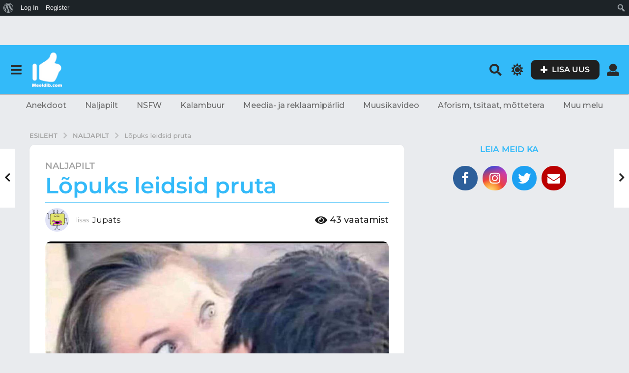

--- FILE ---
content_type: text/html; charset=UTF-8
request_url: https://meeldib.com/lopuks-leidsid-pruta/
body_size: 39951
content:
<!DOCTYPE HTML>
<html lang="et" prefix="og: http://ogp.me/ns#">
	<head>
		<meta charset="UTF-8">
		<meta name="viewport" content="width=device-width, initial-scale=1.0, maximum-scale=1.0, user-scalable=no">
					<link rel="pingback" href="https://meeldib.com/xmlrpc.php">
				<title>Lõpuks leidsid pruta &#8211; Meeldib.com &#x1f44d;</title>
<meta name='robots' content='max-image-preview:large' />
	<script type="text/javascript">
		(function( $ ) {

			var themeModeStylesheetURL = 'https://meeldib.com/wp-content/themes/boombox/css/day-mode.min.css';
			var getCookie = function( cname ) {
				var name = cname + "=";
				var decodedCookie = decodeURIComponent( document.cookie );
				var ca = decodedCookie.split( ';' );
				for ( var i = 0; i < ca.length; i++ ) {
					var c = ca[i];
					while ( c.charAt( 0 ) == ' ' ) {
						c = c.substring( 1 );
					}
					if ( c.indexOf( name ) == 0 ) {
						return c.substring( name.length, c.length );
					}
				}
				return "";
			};
			var setCookie = function( cname, cvalue, exdays ) {
				var d = new Date();
				d.setTime( d.getTime() + (exdays * 24 * 60 * 60 * 1000) );
				var expires = "expires=" + d.toUTCString();
				document.cookie = cname + "=" + cvalue + ";" + expires + ";path=/";
			};
			var delete_cookie = function( cname ) {
				setCookie( cname, null, 0 );
			};
			var appendThemeModeLink = function() {
				var link = document.createElement( 'link' );
				var targetNode = document.getElementById( 'boombox-primary-style-inline-css' );
				link.rel = 'stylesheet';
				link.id = 'boombox-theme-mode-css';
				link.href = themeModeStylesheetURL;
				link.media = 'all';

				targetNode.parentNode.insertBefore( link, targetNode.nextSibling );
			};

			document.addEventListener( 'DOMContentLoaded', function() {
				var switchers = document.querySelectorAll( '.bb-mode-switcher .bb-mode-toggle' );

				for ( var i = 0; i < switchers.length; i++ ) {
					switchers[i].addEventListener( 'click', function(e) {
					    e.preventDefault();
						var stylesheet = document.getElementById( 'boombox-theme-mode-css' );
						if ( !!getCookie( 'boombox-theme-mode' ) ) {
							if ( stylesheet ) {
								stylesheet.setAttribute( 'disabled', 'disabled' );
							}
                            document.body.classList.remove("boombox-mode-on");
							delete_cookie( 'boombox-theme-mode' );
						} else {
							if ( stylesheet ) {
								stylesheet.removeAttribute( 'disabled' );
							} else {
								appendThemeModeLink();
							}
                            document.body.classList.add("boombox-mode-on");
							setCookie( 'boombox-theme-mode', 1, 365 );
						}
					} );
				}

                if ( !!getCookie( 'boombox-theme-mode' ) ) {
                    document.body.classList.add("boombox-mode-on");
                }
			} );

			if ( !!getCookie( 'boombox-theme-mode' ) ) {

				var appendInterval = setInterval( function() {
					if ( document.getElementById( 'boombox-primary-style-inline-css' ) ) {
						clearInterval( appendInterval );
						appendThemeModeLink();
					}
				}, 25 );
			}

		})();
	</script>
<!-- Easy Social Share Buttons for WordPress v.10.5 https://socialsharingplugin.com -->
<meta property="og:locale" content="et_EE" />
<meta property="og:type" content="article" />
<meta property="og:title" content="Lõpuks leidsid pruta" />
<meta property="og:url" content="https://meeldib.com/lopuks-leidsid-pruta/" />
<meta property="og:site_name" content="Meeldib.com &#x1f44d;" />
<meta property="article:tag" content="kumminaine" />
<meta property="article:tag" content="meeldib.com" />
<meta property="article:tag" content="pruut" />
<meta property="article:tag" content="puhuma" />
<meta property="article:tag" content="täis" />
<meta property="article:section" content="Naljapilt" />
<meta property="article:published_time" content="2020-11-03T16:57:21+02:00" />
<meta property="og:image" content="https://meeldib.com/wp-content/uploads/2020/11/meeldib_com-3.jpg" />
<meta property="og:image:secure_url" content="https://meeldib.com/wp-content/uploads/2020/11/meeldib_com-3.jpg" />
<!-- / Easy Social Share Buttons for WordPress -->
<meta name="twitter:card" content="summary_large_image" />
<meta name="twitter:domain" content="Meeldib.com &#x1f44d;" />
<meta name="twitter:title" content="Lõpuks leidsid pruta" />
<meta name="twitter:url" content="https://meeldib.com/lopuks-leidsid-pruta/" />
<meta name="twitter:image" content="https://meeldib.com/wp-content/uploads/2020/11/meeldib_com-3.jpg" />
<link rel='dns-prefetch' href='//connect.facebook.net' />
<link rel='dns-prefetch' href='//apis.google.com' />
<link rel='dns-prefetch' href='//www.googletagmanager.com' />
<link rel='dns-prefetch' href='//cdnjs.cloudflare.com' />
<link rel='dns-prefetch' href='//fonts.googleapis.com' />
<link rel="alternate" type="application/rss+xml" title="Meeldib.com &#x1f44d; &raquo; RSS" href="https://meeldib.com/feed/" />
<link rel="alternate" type="application/rss+xml" title="Meeldib.com &#x1f44d; &raquo; Kommentaaride RSS" href="https://meeldib.com/comments/feed/" />
<link rel="alternate" type="application/rss+xml" title="Meeldib.com &#x1f44d; &raquo; Lõpuks leidsid pruta Kommentaaride RSS" href="https://meeldib.com/lopuks-leidsid-pruta/feed/" />
<link rel="alternate" title="oEmbed (JSON)" type="application/json+oembed" href="https://meeldib.com/wp-json/oembed/1.0/embed?url=https%3A%2F%2Fmeeldib.com%2Flopuks-leidsid-pruta%2F" />
<link rel="alternate" title="oEmbed (XML)" type="text/xml+oembed" href="https://meeldib.com/wp-json/oembed/1.0/embed?url=https%3A%2F%2Fmeeldib.com%2Flopuks-leidsid-pruta%2F&#038;format=xml" />
<style id='wp-img-auto-sizes-contain-inline-css' type='text/css'>
img:is([sizes=auto i],[sizes^="auto," i]){contain-intrinsic-size:3000px 1500px}
/*# sourceURL=wp-img-auto-sizes-contain-inline-css */
</style>
<link rel='stylesheet' id='dashicons-css' href='https://meeldib.com/wp-includes/css/dashicons.min.css?ver=6.9' type='text/css' media='all' />
<link rel='stylesheet' id='admin-bar-css' href='https://meeldib.com/wp-includes/css/admin-bar.min.css?ver=6.9' type='text/css' media='all' />
<style id='admin-bar-inline-css' type='text/css'>

		@media screen { html { margin-top: 32px !important; } }
		@media screen and ( max-width: 782px ) { html { margin-top: 46px !important; } }
	
@media print { #wpadminbar { display:none; } }
/*# sourceURL=admin-bar-inline-css */
</style>
<link rel='stylesheet' id='zombify-iconfonts-css' href='https://meeldib.com/wp-content/plugins/zombify/assets/fonts/icon-fonts/icomoon/style.min.css?ver=1.7.7' type='text/css' media='all' />
<link rel='stylesheet' id='zombify-style-css' href='https://meeldib.com/wp-content/plugins/zombify/assets/css/zombify.min.css?ver=1.7.7' type='text/css' media='all' />
<link rel='stylesheet' id='zombify-froala-pkgd-css-css' href='https://meeldib.com/wp-content/plugins/zombify/assets/js/plugins/froala-editor/css/froala_editor.pkgd.min.css?ver=1.7.7' type='text/css' media='all' />
<link rel='stylesheet' id='zombify-froala-css-css' href='https://meeldib.com/wp-content/plugins/zombify/assets/js/plugins/froala-editor/css/froala_style.min.css?ver=1.7.7' type='text/css' media='all' />
<link rel='stylesheet' id='zombify-froala-font-awesome-css' href='https://cdnjs.cloudflare.com/ajax/libs/font-awesome/4.4.0/css/font-awesome.min.css?ver=1.7.7' type='text/css' media='all' />
<link rel='stylesheet' id='mediaelement-css' href='https://meeldib.com/wp-includes/js/mediaelement/mediaelementplayer-legacy.min.css?ver=4.2.17' type='text/css' media='all' />
<link rel='stylesheet' id='wp-mediaelement-css' href='https://meeldib.com/wp-includes/js/mediaelement/wp-mediaelement.min.css?ver=6.9' type='text/css' media='all' />
<link rel='stylesheet' id='zombify-plugins-css-css' href='https://meeldib.com/wp-content/plugins/zombify/assets/js/plugins/zombify-plugins.min.css?ver=1.7.7' type='text/css' media='all' />
<style id='zombify-plugins-css-inline-css' type='text/css'>
/* Primary Color Scheme */

/* background color */
#zombify-main-section.zf-story .zf-start .zf-add-component i,#zombify-main-section .zf-uploader .zf-label .zf-label_text,#zombify-main-section.zf-story .zf-components .zf-components_plus,#zombify-main-section .zf-checkbox-currect input:checked+.zf-toggle .zf-icon,#zombify-main-section-front .zf-list .zf-next-prev-pagination .zf-nav,
#zf-fixed-bottom-pane .zf-button, .zf-fixed-bottom-pane .zf-button,.zf-create-box .zf-item:hover .zf-wrapper,#zombify-main-section-front .zf-poll .zf-quiz_answer .zf-poll-stat,#zombify-main-section .zf-button,#zombify-main-section .zf-upload-content .zf-uploader .zf-label .zf-icon,.zombify-submit-popup .zf-content .zf-btn-group .zf-btn.zf-create, #zombify-main-section .zf-progressbar .zf-progressbar-active,#zombify-main-section-front .zf-quiz .zf-quiz_answer.zf-input .zf-quiz-guess-btn {
  background-color: #f55064;
}

/* text color */
#zombify-main-section .zf-item-wrapper .zf-body.zf-numeric .zf-index,#zombify-main-section.zf-meme .zf-options .zf-options_toggle,#zombify-main-section-front .zf-comments .bypostauthor > .comment-body .vcard .fn,
#zombify-main-section #zf-options-section .zf-head .zf-icon,.zf-create-box .zf-item .zf-icon, #zombify-main-section .zf-item-wrapper .zf-type-wrapper,#zombify-main-section-front .zf-quiz .zf-quiz_question .zf-quiz_header .zf-number,.zombify-create-popup .zf-popup_close:hover i,.zombify-submit-popup .zf-popup_close:hover i,
.zf-desktop #zombify-main-section.zf-story .zf-components .zf-add-component:hover,#zombify-main-section.zombify-personality-quiz .zf-item-wrapper .zf-type-wrapper, #zombify-main-section.zf-story .zf-item-wrapper .zf-type-wrapper,#zombify-main-section-front .zf-create-page .zf-title,#zombify-main-section-front a,#zombify-main-section-front .zf-list .zf-list_item .zf-list_header .zf-number,.zf-desktop #zombify-main-section-front .zf-list .zf-list_item .zf-list_header .zf-list_title:hover a,#zombify-main-section .fr-toolbar .fr-command.fr-btn.fr-active, .fr-popup .fr-command.fr-btn.fr-active,
#zombify-main-section h1, #zombify-main-section h2, #zombify-main-section h3, #zombify-main-section h4, #zombify-main-section h5, #zombify-main-section h6,#zombify-main-section h1, #zombify-main-section h2, #zombify-main-section h3, #zombify-main-section h4, #zombify-main-section h5, #zombify-main-section h6 {
  color: #f55064;
}

/* border color */
.zf-fixed-bottom-pane,#zombify-main-section .zf-button,#zombify-main-section .zf-checkbox-currect input:checked+.zf-toggle .zf-icon,#zombify-main-section .fr-toolbar,
#zf-fixed-bottom-pane .zf-button, .zf-fixed-bottom-pane .zf-button,#zombify-main-section-front .zombify-comments .zf-tabs-menu li.zf-active,
#zf-fixed-bottom-pane {
  border-color: #f55064;
}
/*# sourceURL=zombify-plugins-css-inline-css */
</style>
<style id='wp-emoji-styles-inline-css' type='text/css'>

	img.wp-smiley, img.emoji {
		display: inline !important;
		border: none !important;
		box-shadow: none !important;
		height: 1em !important;
		width: 1em !important;
		margin: 0 0.07em !important;
		vertical-align: -0.1em !important;
		background: none !important;
		padding: 0 !important;
	}
/*# sourceURL=wp-emoji-styles-inline-css */
</style>
<style id='wp-block-library-inline-css' type='text/css'>
:root{--wp-block-synced-color:#7a00df;--wp-block-synced-color--rgb:122,0,223;--wp-bound-block-color:var(--wp-block-synced-color);--wp-editor-canvas-background:#ddd;--wp-admin-theme-color:#007cba;--wp-admin-theme-color--rgb:0,124,186;--wp-admin-theme-color-darker-10:#006ba1;--wp-admin-theme-color-darker-10--rgb:0,107,160.5;--wp-admin-theme-color-darker-20:#005a87;--wp-admin-theme-color-darker-20--rgb:0,90,135;--wp-admin-border-width-focus:2px}@media (min-resolution:192dpi){:root{--wp-admin-border-width-focus:1.5px}}.wp-element-button{cursor:pointer}:root .has-very-light-gray-background-color{background-color:#eee}:root .has-very-dark-gray-background-color{background-color:#313131}:root .has-very-light-gray-color{color:#eee}:root .has-very-dark-gray-color{color:#313131}:root .has-vivid-green-cyan-to-vivid-cyan-blue-gradient-background{background:linear-gradient(135deg,#00d084,#0693e3)}:root .has-purple-crush-gradient-background{background:linear-gradient(135deg,#34e2e4,#4721fb 50%,#ab1dfe)}:root .has-hazy-dawn-gradient-background{background:linear-gradient(135deg,#faaca8,#dad0ec)}:root .has-subdued-olive-gradient-background{background:linear-gradient(135deg,#fafae1,#67a671)}:root .has-atomic-cream-gradient-background{background:linear-gradient(135deg,#fdd79a,#004a59)}:root .has-nightshade-gradient-background{background:linear-gradient(135deg,#330968,#31cdcf)}:root .has-midnight-gradient-background{background:linear-gradient(135deg,#020381,#2874fc)}:root{--wp--preset--font-size--normal:16px;--wp--preset--font-size--huge:42px}.has-regular-font-size{font-size:1em}.has-larger-font-size{font-size:2.625em}.has-normal-font-size{font-size:var(--wp--preset--font-size--normal)}.has-huge-font-size{font-size:var(--wp--preset--font-size--huge)}.has-text-align-center{text-align:center}.has-text-align-left{text-align:left}.has-text-align-right{text-align:right}.has-fit-text{white-space:nowrap!important}#end-resizable-editor-section{display:none}.aligncenter{clear:both}.items-justified-left{justify-content:flex-start}.items-justified-center{justify-content:center}.items-justified-right{justify-content:flex-end}.items-justified-space-between{justify-content:space-between}.screen-reader-text{border:0;clip-path:inset(50%);height:1px;margin:-1px;overflow:hidden;padding:0;position:absolute;width:1px;word-wrap:normal!important}.screen-reader-text:focus{background-color:#ddd;clip-path:none;color:#444;display:block;font-size:1em;height:auto;left:5px;line-height:normal;padding:15px 23px 14px;text-decoration:none;top:5px;width:auto;z-index:100000}html :where(.has-border-color){border-style:solid}html :where([style*=border-top-color]){border-top-style:solid}html :where([style*=border-right-color]){border-right-style:solid}html :where([style*=border-bottom-color]){border-bottom-style:solid}html :where([style*=border-left-color]){border-left-style:solid}html :where([style*=border-width]){border-style:solid}html :where([style*=border-top-width]){border-top-style:solid}html :where([style*=border-right-width]){border-right-style:solid}html :where([style*=border-bottom-width]){border-bottom-style:solid}html :where([style*=border-left-width]){border-left-style:solid}html :where(img[class*=wp-image-]){height:auto;max-width:100%}:where(figure){margin:0 0 1em}html :where(.is-position-sticky){--wp-admin--admin-bar--position-offset:var(--wp-admin--admin-bar--height,0px)}@media screen and (max-width:600px){html :where(.is-position-sticky){--wp-admin--admin-bar--position-offset:0px}}

/*# sourceURL=wp-block-library-inline-css */
</style><style id='global-styles-inline-css' type='text/css'>
:root{--wp--preset--aspect-ratio--square: 1;--wp--preset--aspect-ratio--4-3: 4/3;--wp--preset--aspect-ratio--3-4: 3/4;--wp--preset--aspect-ratio--3-2: 3/2;--wp--preset--aspect-ratio--2-3: 2/3;--wp--preset--aspect-ratio--16-9: 16/9;--wp--preset--aspect-ratio--9-16: 9/16;--wp--preset--color--black: #000000;--wp--preset--color--cyan-bluish-gray: #abb8c3;--wp--preset--color--white: #ffffff;--wp--preset--color--pale-pink: #f78da7;--wp--preset--color--vivid-red: #cf2e2e;--wp--preset--color--luminous-vivid-orange: #ff6900;--wp--preset--color--luminous-vivid-amber: #fcb900;--wp--preset--color--light-green-cyan: #7bdcb5;--wp--preset--color--vivid-green-cyan: #00d084;--wp--preset--color--pale-cyan-blue: #8ed1fc;--wp--preset--color--vivid-cyan-blue: #0693e3;--wp--preset--color--vivid-purple: #9b51e0;--wp--preset--gradient--vivid-cyan-blue-to-vivid-purple: linear-gradient(135deg,rgb(6,147,227) 0%,rgb(155,81,224) 100%);--wp--preset--gradient--light-green-cyan-to-vivid-green-cyan: linear-gradient(135deg,rgb(122,220,180) 0%,rgb(0,208,130) 100%);--wp--preset--gradient--luminous-vivid-amber-to-luminous-vivid-orange: linear-gradient(135deg,rgb(252,185,0) 0%,rgb(255,105,0) 100%);--wp--preset--gradient--luminous-vivid-orange-to-vivid-red: linear-gradient(135deg,rgb(255,105,0) 0%,rgb(207,46,46) 100%);--wp--preset--gradient--very-light-gray-to-cyan-bluish-gray: linear-gradient(135deg,rgb(238,238,238) 0%,rgb(169,184,195) 100%);--wp--preset--gradient--cool-to-warm-spectrum: linear-gradient(135deg,rgb(74,234,220) 0%,rgb(151,120,209) 20%,rgb(207,42,186) 40%,rgb(238,44,130) 60%,rgb(251,105,98) 80%,rgb(254,248,76) 100%);--wp--preset--gradient--blush-light-purple: linear-gradient(135deg,rgb(255,206,236) 0%,rgb(152,150,240) 100%);--wp--preset--gradient--blush-bordeaux: linear-gradient(135deg,rgb(254,205,165) 0%,rgb(254,45,45) 50%,rgb(107,0,62) 100%);--wp--preset--gradient--luminous-dusk: linear-gradient(135deg,rgb(255,203,112) 0%,rgb(199,81,192) 50%,rgb(65,88,208) 100%);--wp--preset--gradient--pale-ocean: linear-gradient(135deg,rgb(255,245,203) 0%,rgb(182,227,212) 50%,rgb(51,167,181) 100%);--wp--preset--gradient--electric-grass: linear-gradient(135deg,rgb(202,248,128) 0%,rgb(113,206,126) 100%);--wp--preset--gradient--midnight: linear-gradient(135deg,rgb(2,3,129) 0%,rgb(40,116,252) 100%);--wp--preset--font-size--small: 13px;--wp--preset--font-size--medium: 20px;--wp--preset--font-size--large: 36px;--wp--preset--font-size--x-large: 42px;--wp--preset--spacing--20: 0.44rem;--wp--preset--spacing--30: 0.67rem;--wp--preset--spacing--40: 1rem;--wp--preset--spacing--50: 1.5rem;--wp--preset--spacing--60: 2.25rem;--wp--preset--spacing--70: 3.38rem;--wp--preset--spacing--80: 5.06rem;--wp--preset--shadow--natural: 6px 6px 9px rgba(0, 0, 0, 0.2);--wp--preset--shadow--deep: 12px 12px 50px rgba(0, 0, 0, 0.4);--wp--preset--shadow--sharp: 6px 6px 0px rgba(0, 0, 0, 0.2);--wp--preset--shadow--outlined: 6px 6px 0px -3px rgb(255, 255, 255), 6px 6px rgb(0, 0, 0);--wp--preset--shadow--crisp: 6px 6px 0px rgb(0, 0, 0);}:where(.is-layout-flex){gap: 0.5em;}:where(.is-layout-grid){gap: 0.5em;}body .is-layout-flex{display: flex;}.is-layout-flex{flex-wrap: wrap;align-items: center;}.is-layout-flex > :is(*, div){margin: 0;}body .is-layout-grid{display: grid;}.is-layout-grid > :is(*, div){margin: 0;}:where(.wp-block-columns.is-layout-flex){gap: 2em;}:where(.wp-block-columns.is-layout-grid){gap: 2em;}:where(.wp-block-post-template.is-layout-flex){gap: 1.25em;}:where(.wp-block-post-template.is-layout-grid){gap: 1.25em;}.has-black-color{color: var(--wp--preset--color--black) !important;}.has-cyan-bluish-gray-color{color: var(--wp--preset--color--cyan-bluish-gray) !important;}.has-white-color{color: var(--wp--preset--color--white) !important;}.has-pale-pink-color{color: var(--wp--preset--color--pale-pink) !important;}.has-vivid-red-color{color: var(--wp--preset--color--vivid-red) !important;}.has-luminous-vivid-orange-color{color: var(--wp--preset--color--luminous-vivid-orange) !important;}.has-luminous-vivid-amber-color{color: var(--wp--preset--color--luminous-vivid-amber) !important;}.has-light-green-cyan-color{color: var(--wp--preset--color--light-green-cyan) !important;}.has-vivid-green-cyan-color{color: var(--wp--preset--color--vivid-green-cyan) !important;}.has-pale-cyan-blue-color{color: var(--wp--preset--color--pale-cyan-blue) !important;}.has-vivid-cyan-blue-color{color: var(--wp--preset--color--vivid-cyan-blue) !important;}.has-vivid-purple-color{color: var(--wp--preset--color--vivid-purple) !important;}.has-black-background-color{background-color: var(--wp--preset--color--black) !important;}.has-cyan-bluish-gray-background-color{background-color: var(--wp--preset--color--cyan-bluish-gray) !important;}.has-white-background-color{background-color: var(--wp--preset--color--white) !important;}.has-pale-pink-background-color{background-color: var(--wp--preset--color--pale-pink) !important;}.has-vivid-red-background-color{background-color: var(--wp--preset--color--vivid-red) !important;}.has-luminous-vivid-orange-background-color{background-color: var(--wp--preset--color--luminous-vivid-orange) !important;}.has-luminous-vivid-amber-background-color{background-color: var(--wp--preset--color--luminous-vivid-amber) !important;}.has-light-green-cyan-background-color{background-color: var(--wp--preset--color--light-green-cyan) !important;}.has-vivid-green-cyan-background-color{background-color: var(--wp--preset--color--vivid-green-cyan) !important;}.has-pale-cyan-blue-background-color{background-color: var(--wp--preset--color--pale-cyan-blue) !important;}.has-vivid-cyan-blue-background-color{background-color: var(--wp--preset--color--vivid-cyan-blue) !important;}.has-vivid-purple-background-color{background-color: var(--wp--preset--color--vivid-purple) !important;}.has-black-border-color{border-color: var(--wp--preset--color--black) !important;}.has-cyan-bluish-gray-border-color{border-color: var(--wp--preset--color--cyan-bluish-gray) !important;}.has-white-border-color{border-color: var(--wp--preset--color--white) !important;}.has-pale-pink-border-color{border-color: var(--wp--preset--color--pale-pink) !important;}.has-vivid-red-border-color{border-color: var(--wp--preset--color--vivid-red) !important;}.has-luminous-vivid-orange-border-color{border-color: var(--wp--preset--color--luminous-vivid-orange) !important;}.has-luminous-vivid-amber-border-color{border-color: var(--wp--preset--color--luminous-vivid-amber) !important;}.has-light-green-cyan-border-color{border-color: var(--wp--preset--color--light-green-cyan) !important;}.has-vivid-green-cyan-border-color{border-color: var(--wp--preset--color--vivid-green-cyan) !important;}.has-pale-cyan-blue-border-color{border-color: var(--wp--preset--color--pale-cyan-blue) !important;}.has-vivid-cyan-blue-border-color{border-color: var(--wp--preset--color--vivid-cyan-blue) !important;}.has-vivid-purple-border-color{border-color: var(--wp--preset--color--vivid-purple) !important;}.has-vivid-cyan-blue-to-vivid-purple-gradient-background{background: var(--wp--preset--gradient--vivid-cyan-blue-to-vivid-purple) !important;}.has-light-green-cyan-to-vivid-green-cyan-gradient-background{background: var(--wp--preset--gradient--light-green-cyan-to-vivid-green-cyan) !important;}.has-luminous-vivid-amber-to-luminous-vivid-orange-gradient-background{background: var(--wp--preset--gradient--luminous-vivid-amber-to-luminous-vivid-orange) !important;}.has-luminous-vivid-orange-to-vivid-red-gradient-background{background: var(--wp--preset--gradient--luminous-vivid-orange-to-vivid-red) !important;}.has-very-light-gray-to-cyan-bluish-gray-gradient-background{background: var(--wp--preset--gradient--very-light-gray-to-cyan-bluish-gray) !important;}.has-cool-to-warm-spectrum-gradient-background{background: var(--wp--preset--gradient--cool-to-warm-spectrum) !important;}.has-blush-light-purple-gradient-background{background: var(--wp--preset--gradient--blush-light-purple) !important;}.has-blush-bordeaux-gradient-background{background: var(--wp--preset--gradient--blush-bordeaux) !important;}.has-luminous-dusk-gradient-background{background: var(--wp--preset--gradient--luminous-dusk) !important;}.has-pale-ocean-gradient-background{background: var(--wp--preset--gradient--pale-ocean) !important;}.has-electric-grass-gradient-background{background: var(--wp--preset--gradient--electric-grass) !important;}.has-midnight-gradient-background{background: var(--wp--preset--gradient--midnight) !important;}.has-small-font-size{font-size: var(--wp--preset--font-size--small) !important;}.has-medium-font-size{font-size: var(--wp--preset--font-size--medium) !important;}.has-large-font-size{font-size: var(--wp--preset--font-size--large) !important;}.has-x-large-font-size{font-size: var(--wp--preset--font-size--x-large) !important;}
/*# sourceURL=global-styles-inline-css */
</style>

<style id='classic-theme-styles-inline-css' type='text/css'>
/*! This file is auto-generated */
.wp-block-button__link{color:#fff;background-color:#32373c;border-radius:9999px;box-shadow:none;text-decoration:none;padding:calc(.667em + 2px) calc(1.333em + 2px);font-size:1.125em}.wp-block-file__button{background:#32373c;color:#fff;text-decoration:none}
/*# sourceURL=/wp-includes/css/classic-themes.min.css */
</style>
<link rel='stylesheet' id='bp-admin-bar-css' href='https://meeldib.com/wp-content/plugins/buddypress/bp-core/css/admin-bar.min.css?ver=14.4.0' type='text/css' media='all' />
<link rel='stylesheet' id='bp-parent-css-css' href='https://meeldib.com/wp-content/themes/boombox/buddypress/css/buddypress.min.css?ver=2.9.9' type='text/css' media='screen' />
<link rel='stylesheet' id='wp_automatic_gallery_style-css' href='https://meeldib.com/wp-content/plugins/wp-automatic/css/wp-automatic.css?ver=1.0.0' type='text/css' media='all' />
<link rel='stylesheet' id='boombox-styles-min-css' href='https://meeldib.com/wp-content/themes/boombox/js/plugins/plugins.min.css?ver=2.9.9' type='text/css' media='all' />
<link rel='stylesheet' id='boombox-icomoon-style-css' href='https://meeldib.com/wp-content/themes/boombox/fonts/icon-fonts/icomoon/icons.min.css?ver=2.9.9' type='text/css' media='all' />
<link rel='stylesheet' id='boombox-fonts-css' href='https://fonts.googleapis.com/css?family=Montserrat%3A300%2C300i%2C400%2C400i%2C500%2C500i%2C600%2C600i%2C700%2C700i%2C800%2C800i%2C900%2C900i&#038;subset=latin%2Clatin-ext&#038;ver=2.9.9' type='text/css' media='all' />
<link rel='stylesheet' id='boombox-primary-style-css' href='https://meeldib.com/wp-content/themes/boombox/css/style.min.css?ver=2.9.9' type='text/css' media='all' />
<style id='boombox-primary-style-inline-css' type='text/css'>
/* -- Header Gradient For Bottom Layer -- */
		.bb-header.header-desktop .bottom-header {
			background: #33baf9;
			background: -webkit-linear-gradient(20deg, #33baf9, #33baf9);
			background: -o-linear-gradient(20deg, #33baf9, #33baf9);
			background: -moz-linear-gradient(20deg, #33baf9, #33baf9);
			background: linear-gradient(20deg, #33baf9, #33baf9);
		}/* -- Header Gradient for Mobile -- */
		.bb-header.header-mobile .header-row {
			background: #33baf9;
			background: -webkit-linear-gradient(20deg, #33baf9, #eeee22);
			background: -o-linear-gradient(20deg, #33baf9, #eeee22);
			background: -moz-linear-gradient(20deg, #33baf9, #eeee22);
			background: linear-gradient(20deg, #33baf9, #eeee22);
		}
		/* -- Mobile Header -- */
		.bb-header.header-mobile .header-row {
			background-color: #33baf9;
			color: #1f1f1f;
		}
		/* If you need to specify different color for bottom/top header, use this code */
		.bb-header.header-mobile.g-style .header-c {
			color: #1f1f1f;
		}
		/* Mobile header breakpoint */
		@media (min-width: 992px) {
			.bb-show-desktop-header {
			  display: block;
			}
			.bb-show-mobile-header {
			  display: none;
			}
		}
	
		/* --site title color */
		.branding h1 {
		  color: #1f1f1f;
		}
	
		/* -top */
		.bb-header.header-desktop .top-header {
		  background-color: #ffffff;
		}
	
		.bb-header.header-desktop .top-header .bb-header-icon:hover,
		.bb-header.header-desktop .top-header  .bb-header-icon.active,
		.bb-header.header-desktop .top-header .main-navigation > ul > li:hover,
		.bb-header.header-desktop .top-header .main-navigation > ul > li.current-menu-item > a {
		  color: #505050;
		}
	
		/* --top pattern */
		.bb-header.header-desktop .top-header svg {
		  fill: #ffffff;
		}
	
		/* --top text color */
		.bb-header.header-desktop .top-header {
		  color: #2a2a2a;
		}
	
		.bb-header.header-desktop .top-header .create-post {
		  background-color: #1f1f1f;
		}
	
		/* --top button color */
		.bb-header.header-desktop .top-header .create-post {
		  color: #ffffff;
		}
		
		/* --top Typography */
		.bb-header.header-desktop .top-header .main-navigation {
			font-family: Montserrat,sans-serif;
			font-size: 12px;
			font-style : normal;
			font-weight: 600;
			letter-spacing: 1px;
			text-transform: uppercase;
		}
		
		.bb-header.header-desktop .top-header .main-navigation .sub-menu {
			font-family: Montserrat,sans-serif;
			font-size: 14px;
			font-style : normal;
			font-weight: 500;
			letter-spacing: 0px;
			text-transform: capitalize;
		}
	
		.bb-header.header-desktop .bottom-header .bb-header-icon:hover,
		.bb-header.header-desktop .bottom-header .bb-header-icon.active,
		.bb-header.header-desktop .bottom-header .main-navigation > ul > li:hover,
		.bb-header.header-desktop .bottom-header .main-navigation > ul > li.current-menu-item > a,
		.bb-header.header-desktop .bottom-header .main-navigation > ul > li.current-menu-item > .dropdown-toggle {
		  color: #333333;
		}
	
		/* -bottom */
		.bb-header.header-desktop .bottom-header {
		  background-color: #33baf9;
		}
	
		.bb-header.header-desktop .bottom-header svg {
		  fill: #33baf9;
		}
	
		/* --bottom text color */
		.bb-header.header-desktop .bottom-header {
		  color: #2a2a2a;
		}
	
		.bb-header.header-desktop .bottom-header .main-navigation ul li:before,
		.bb-header.header-desktop .bottom-header .account-box .user:after,
		.bb-header.header-desktop .bottom-header .create-post:before,
		.bb-header.header-desktop .bottom-header .menu-button:after {
		  border-color: #2a2a2a;
		}
	
		.bb-header.header-desktop .bottom-header .create-post {
		  background-color: #1f1f1f;
		}
	
		/* --bottom button color */
		.bb-header.header-desktop .create-post {
		  color: #ffffff;
		}
		
		/* --bottom Typography */
		.bb-header.header-desktop .bottom-header .main-navigation {
			font-family: Montserrat,sans-serif;
			font-size: 18px;
			font-style : normal;
			font-weight: 700;
			letter-spacing: 1px;
			text-transform: capitalize;
		}
		
		.bb-header.header-desktop .bottom-header .main-navigation .sub-menu {
			font-family: Montserrat,sans-serif;
			font-size: 14px;
			font-style : normal;
			font-weight: 500;
			letter-spacing: 0px;
			text-transform: capitalize;
		}

		/* -- Logo Margin for Desktop */
		.bb-header.header-desktop .branding {
			margin-top: 15px;
			margin-bottom: 15px;
		}
		/* -- Logo Margin for Mobile */
		.bb-header.header-mobile .branding {
			margin-top: 5px;
			margin-bottom: 5px;
		}
		

		/* Custom Footer Styles */
	
		/* -top */
		.footer {
		  background-color: #1f1f1f;
		}
	
		.footer .footer-top svg {
		  fill: #1f1f1f;
		}
	
		.footer .footer-bottom svg {
		  fill: #2a2a2a;
		}
	
		/* -primary color */
		/* --primary bg */
		#footer .cat-item.current-cat a,
		#footer .widget_mc4wp_form_widget:before,#footer .widget_create_post:before,
		#footer .cat-item a:hover,
		#footer button[type="submit"],
		#footer input[type="submit"],
		#footer .bb-btn, #footer .bnt.primary {
		  background-color: #ffe400;
		}
	
		/* --primary text */
		#footer .widget_mc4wp_form_widget:before,#footer .widget_create_post:before,
		#footer button[type="submit"],
		#footer input[type="submit"],
		#footer .bb-btn, #footer .bb-bnt-primary {
		  color: #000000;
		}
	
		/* --primary hover */
		#footer a:hover {
		  color: #ffe400;
		}
	
		#footer .widget_categories ul li a:hover,
		#footer .widget_archive ul li a:hover,
		#footer .widget_pages ul li a:hover,
		#footer .widget_meta ul li a:hover,
		#footer .widget_nav_menu ul li a:hover {
		  background-color: #ffe400;
		  color: #000000;
		}
	
		#footer .slick-dots li.slick-active button:before,
		#footer .widget_tag_cloud a:hover {
		  border-color:#ffe400;
		}
	
		/* -heading color */
		#footer .bb-featured-strip .item .title,
		#footer .slick-dots li button:before,
		#footer h1,#footer h2,#footer h3,#footer h4, #footer h5,#footer h6,
		#footer .widget-title {
		  color: #ffffff;
		}
	
		/* -text color */
		#footer,
		#footer .widget_recent_comments .recentcomments .comment-author-link,
		#footer .widget_recent_comments .recentcomments a,
		#footer .byline, #footer .posted-on,
		#footer .widget_nav_menu ul li,
		#footer .widget_categories ul li,
		#footer .widget_archive ul li,
		#footer .widget_pages ul li,
		#footer .widget_meta ul li {
		  color: #ffffff;
		}
		#footer .widget_tag_cloud  a, #footer select, #footer textarea, #footer input[type="tel"], #footer input[type="text"], #footer input[type="number"], #footer input[type="date"], #footer input[type="time"], #footer input[type="url"], #footer input[type="email"], #footer input[type="search"],#footer input[type="password"],
		#footer .widget_mc4wp_form_widget:after, #footer .widget_create_post:after {
			border-color: #ffffff;
		}
	
		#footer .widget_categories ul li a,
		#footer .widget_archive ul li a,
		#footer .widget_pages ul li a,
		#footer .widget_meta ul li a,
		#footer .widget_nav_menu ul li a,
		#footer .widget_tag_cloud a {
		  color: #ffffff;
		}
	
		/* -bottom */
		/* --text  color */
		#footer .footer-bottom {
		  background-color: #2a2a2a;
		  color: #ffffff;
		}
	
		/* --text  hover */
		#footer .footer-bottom a:hover {
		  color: #ffe400;
		}
/* - Page header - */

	/* -body bg color */
	body,.bb-post-gallery-content .bb-gl-header,
	.bb-cards-view .bb-post-single.style5 .site-main, .bb-cards-view .bb-post-single.style6 .container-inner  {
	    background-color: #e9ebee;
	}
	form#mycred-transfer-form-transfer {
		background-color: #e9ebee !important;
	}
	
	.branding .site-title {
		font-family: Montserrat,sans-serif;
		font-weight:500;
		font-style:normal;
	}

	#background-image {
		background-size:cover;
	}

	/* -Font sizes */
	.widget-title {
		font-size: 17px;
	}
	body {
	    font-size: 16px;
	}
	@media screen and (min-width: 992px) {
		html {
			font-size: 16px;
		}
		.bb-post-single .s-post-title {
	    	font-size: 45px;
		}
	}

	/* -content bg color */
	.page-wrapper,
	#main,
	.bb-cards-view .bb-card-item,
	.bb-cards-view .widget_mc4wp_form_widget:after,
	.bb-cards-view .widget_create_post:after,
	.light-modal .modal-body,.light-modal,
	.bb-toggle .bb-header-dropdown.toggle-content,
	.bb-header.header-desktop .main-navigation .sub-menu,
	.bb-post-share-box .post-share-count,
	.bb-post-rating a,.comment-respond input[type=text], .comment-respond textarea, .comment-respond #commentform textarea#comment,
	.bb-fixed-pagination .page,.bb-fixed-pagination .pg-content,
	.bb-floating-navbar .floating-navbar-inner,
	.bb-featured-strip .bb-arrow-next, .bb-featured-strip .bb-arrow-prev,
	.bb-mobile-navigation,
	.mejs-container,.bb-post-gallery-content,
	.bb-dropdown .dropdown-toggle, .bb-dropdown .dropdown-content,
	.bb-stretched-view .bb-post-single.style5 .site-main, .bb-stretched-view .bb-post-single.style6 .container-inner,
	.bb-boxed-view .bb-post-single.style5 .site-main, .bb-boxed-view .bb-post-single.style6 .container-inner,
	.bb-advertisement.bb-sticky-bottom-area .bb-sticky-btm-el {
	  background-color: #ffffff;
	  border-color: #ffffff;
	}
	/* Temp Color: will be option in future */
	.bb-header.header-mobile.g-style .header-c {
		background: #ffffff;
	}
	.bb-header-navigation .main-navigation .sub-menu:before,
	.bb-toggle .toggle-content.bb-header-dropdown:before {
	    border-color: transparent transparent #ffffff;
	}
	select, .bb-form-block input, .bb-form-block select, .bb-form-block textarea,
	.bb-author-vcard .author {
		background-color: #ffffff;
	}
	.bb-tabs .tabs-menu .count {
	  color: #ffffff;
	}

	/* -page width */
	.page-wrapper {
	  width: 100%;
	}

	/* -primary color */
	/* --primary color for bg */
	.mark, mark,.box_list,
	.bb-tooltip:before,
	.bb-text-highlight.primary-color,
	#comments .nav-links a,
	.light-modal .modal-close,
	.quiz_row:hover,
	.progress-bar-success,
	.onoffswitch,.onoffswitch2,
	.widget_nav_menu ul li a:hover,
	.widget_categories ul li a:hover,
	.widget_archive ul li a:hover,
	.widget_pages ul li a:hover,
	.widget_meta ul li a:hover,
	.widget_mc4wp_form_widget:before,.widget_create_post:before,
	.widget_calendar table th a,
	.widget_calendar table td a,
	.go-top, .bb-affiliate-content .item-url,
	.bb-mobile-navigation .close,
	.bb-wp-pagination .page-numbers.next, .bb-wp-pagination .page-numbers.prev,
	.navigation.pagination .page-numbers.next, .navigation.pagination .page-numbers.prev,
	.bb-next-prev-pagination .page-link,
	.bb-next-pagination .page-link,
	.bb-post-share-box .post-share-count,
	.cat-item.current-cat a,
	.cat-item a:hover,
	.bb-fixed-pagination .page:hover .pg-arrow,
	button[type="submit"],
	input[type="submit"],
	.bb-btn.bb-btn-primary,.bb-btn.bb-btn-primary:hover,
	blockquote:before,.bb-btn.bb-btn-primary-outline:hover,.bb-post-gallery-content .bb-gl-meta .bb-gl-arrow,
	hr.primary-color,
	.bb-bg-primary, .bb-bg-primary.bb-btn,
	.bb-sticky-btm .btn-close {
	  background-color: #33baf9;
	}
	.bb-tooltip:after,
	hr.bb-line-dashed.primary-color, hr.bb-line-dotted.primary-color {
		border-top-color:#33baf9;
	}

	/* --primary text */
	.mark, mark,
	.bb-tooltip:before,
	.bb-wp-pagination .page-numbers.next, .bb-wp-pagination .page-numbers.prev,
	.navigation.pagination .page-numbers.next, .navigation.pagination .page-numbers.prev,
	.bb-text-highlight.primary-color,
	#comments .nav-links a,
	.light-modal .modal-close,
	.sr-only,.box_list,
	.quiz_row:hover, .bb-affiliate-content .item-url,
	.onoffswitch,.onoffswitch2,
	.bb-next-prev-pagination .page-link,
	.bb-next-pagination .page-link,
	.widget_nav_menu ul li a:hover,
	.widget_categories ul li a:hover,
	.widget_archive ul li a:hover,
	.widget_pages ul li a:hover,
	.widget_meta ul li a:hover,
	.cat-item.current-cat a,
	.widget_mc4wp_form_widget:before,.widget_create_post:before,
	.go-top,
	.widget_calendar table th a,
	.widget_calendar table td a,
	.bb-mobile-navigation .close,
	.bb-post-share-box .post-share-count,
	.bb-fixed-pagination .page:hover .pg-arrow,
	button[type="submit"],
	input[type="submit"],
	.bb-btn.bb-btn-primary,.bb-btn.bb-btn-primary:hover,.bb-btn.bb-btn-primary-outline:hover,
	blockquote:before,.bb-post-gallery-content .bb-gl-meta .bb-gl-arrow,
	.bb-bg-primary,
	.bb-sticky-btm .btn-close {
	  color: #000000;
	}

	/* -primary color */
	/* --primary color for text */
	#cancel-comment-reply-link,
	.bb-affiliate-content .price:before,
	.bb-header-navigation .main-navigation > ul .sub-menu li:hover > a,
	.bb-header-navigation .main-navigation > ul .sub-menu li.current-menu-item a,
	.bb-header-navigation .more-navigation .section-navigation ul li:hover a,
	.bb-mobile-navigation .main-navigation li a:hover,.bb-mobile-navigation .main-navigation>ul>li .sub-menu li a:hover,
	.bb-mobile-navigation .main-navigation li.current-menu-item > a, .bb-mobile-navigation .main-navigation .sub-menu li.current-menu-item > a,
	.bb-mobile-navigation .main-navigation li.current-menu-item > .dropdown-toggle, .bb-mobile-navigation .main-navigation .sub-menu li.current-menu-item > .dropdown-toggle,
	.sticky .post-thumbnail:after,
	.entry-no-lg,
	.entry-title:hover a,
	.post-types .item:hover .bb-icon,
	.bb-text-dropcap.primary-color,
	.bb-btn-primary-outline,
	.bb-btn-link:hover,
	.bb-btn-link,#comments .bypostauthor > .comment-body .vcard .fn,
	.more-link:hover,
	.widget_bb-side-navigation .menu-item.menu-item-icon .bb-icon,
	.bb-price-block .current-price:before, .bb-price-block ins:before, .bb-price-block .amount:before, .product_list_widget ins .amount:before {
	  color: #33baf9;
	}

    .single.nsfw-post .bb-post-single .nsfw-post h3,
    .bb-post-nav .nsfw-post h3,
	.post-thumbnail .nsfw-post h3{
	    color: #33baf9 !important;
	}
	.post-types .item:hover,
	.more-load-button button:hover,
	.bb-btn-primary-outline,.bb-btn-primary:hover,
	.widget_tag_cloud .tagcloud a:hover {
	  border-color: #33baf9;
	}

	.bb-tabs .tabs-menu li.active:before  {
		background-color: #33baf9;
	}

	/* -link color */
	a,.bb-timing-block .timing-seconds {
	  color:#0593d5
	}

	/* - base text color */
	body, html,
	.widget_recent_comments .recentcomments .comment-author-link,.widget_recent_comments .recentcomments a,
	.bb-header.header-desktop .main-navigation .sub-menu,
	.bb-header-dropdown.toggle-content,.comment-respond input[type=text], .comment-respond textarea,
	.featured-strip .slick-dots li button:before,
	.more-load-button button,.comment-vote .count,
	.bb-mobile-navigation .bb-header-search .search-submit,
	#comments .comment .comment-body .comment-content small .dropdown-toggle,
	.byline a,.byline .author-name,
	.bb-featured-strip .bb-arrow-next, .bb-featured-strip .bb-arrow-prev,
	.bb-price-block, .bb-price-block > .amount, .bb-price-block ins .amount,
	.bb-dropdown .dropdown-content a,
	.bb-author-vcard .auth-references a,
	.light-modal,
    .bb-author-vcard-mini .auth-url,
	.bb-post-gallery-content .bb-gl-meta .bb-gl-pagination b,
	 .bb-post-gallery-content.bb-mode-slide .bb-mode-switcher[data-mode=slide],
	 .bb-post-gallery-content.bb-mode-grid .bb-mode-switcher[data-mode=grid]{
	  color: #1f1f1f;
	}

	/* --heading text color */
	#comments .vcard .fn,
	.bb-fixed-pagination .page .pg-title,
	.more_items_x legend, .more_items legend, .more_items_glow,
	h1, h2, h3, h4, h5, h6 {
	  color: #33baf9;
	}
	.bb-tabs .tabs-menu li.active, .bb-tabs .tabs-menu li.active {
	  border-color: #33baf9;
	}
	.bb-tabs .tabs-menu .count {
	  background-color: #33baf9;
	}

	/* --secondary text color */
	s, strike, del,label,#comments .pingback .comment-body .comment-content, #comments .comment .comment-body .comment-content,
	#TB_ajaxWindowTitle,
	.bb-affiliate-content .price .old-price,
	.bb-header-navigation .more-navigation .sections-header,
	.bb-mobile-navigation .more-menu .more-menu-body .sections-header,
	.bb-post-share-box .bb-post-rating .count .text:after,
	.inline-popup .intro,.comment-vote a .bb-icon,
	.authentication .intro,.widget_recent_comments .recentcomments,
	.post-types .item .bb-icon,
	.bb-post-rating a,.post-thumbnail .thumbnail-caption,
	table thead th, table tfoot th, .bb-post-share-box .mobile-info,
	.widget_create_post .text,
	.widget_footer .text,
	.bb-author-vcard .author-info,.bb-author-vcard .auth-byline,
	.wp-caption .wp-caption-text, .wp-caption-dd,
	#comments .comments-title span,
	#comments .comment-notes,
	#comments .comment-metadata,
	.short-info .create-post .text,
	.bb-cat-links,
	.widget_bb-side-navigation .menu-item.menu-item-has-children .dropdown-toggle,
	.bb-post-meta .post-comments,.entry-sub-title,
	.bb-page-header .page-subtitle,
	.widget_bb-side-navigation .bb-widget-title,
	.bb-price-block .old-price,.bb-price-block del .amount,
	.widget_recent_comments .recentcomments,
	.bb-post-gallery-content .bb-gl-mode-switcher,
    .bb-author-vcard-mini .auth-byline, .bb-author-vcard-mini .auth-posted-on, .bb-author-vcard-mini .auth-title,
	.s-post-meta .post-comments,
	.bb-sec-label,
	.bb-breadcrumb.clr-style1, .bb-breadcrumb.clr-style1 a {
	  color: #a3a3a3;
	}

	::-webkit-input-placeholder {
	  color: #a3a3a3;
	}

	:-moz-placeholder {
	  color: #a3a3a3;
	}

	:-ms-input-placeholder {
	  color: #a3a3a3;
	}

	/* -font family */
	/* --base font family */
	body, html,
	#cancel-comment-reply-link,
	#comments .comments-title span {
	  font-family: Montserrat,sans-serif;
	}

	/* --Post heading font family */
	.entry-title {
	 font-family: Montserrat,sans-serif;
	}

	/* --secondary font family */
	.bb-wp-pagination,.navigation.pagination,
	.comments-area h3,[class*=" mashicon-"] .text, [class^=mashicon-] .text,
	.entry-no-lg,
	.bb-reaction-box .title, .bb-reaction-box .reaction-item .reaction-vote-btn,
	#comments .comments-title, #comments .comment-reply-title,
	.bb-page-header .bb-trending-navigation ul li a,
	.widget-title,
	.bb-badge .text,.post-number,
	.more_items_x legend, .more_items legend, .more_items_glow,
	section.error-404 .text,
	.inline-popup .title,
	.authentication .title,
	.bb-other-posts .title,
	.bb-post-share-box h2,
	.bb-page-header h1 {
	  font-family: Montserrat,sans-serif;
	}

	/* -border-color */
	.bb-page-header .container-bg, .bb-page-header.boxed.has-bg .container-bg,
	.bb-header-navigation .main-navigation .sub-menu,
	.bb-header-navigation .more-navigation .more-menu-header,
	.bb-header-navigation .more-navigation .more-menu-footer,
	.bb-mobile-navigation .more-menu .bb-badge-list,
	.bb-mobile-navigation .main-navigation,
	.bb-mobile-navigation .more-menu-body,
	.spinner-pulse,
	.bb-border-thumb,#comments .pingback, #comments .comment,
	.more-load-button button,
	.bb-post-rating .count .bb-icon,
	.quiz_row,.bb-post-collection .post-items .post-item .post-author-meta, .post-grid .page .post-author-meta, .post-list .post .post-author-meta, .post-list .page .post-author-meta,.post-list.standard .post footer,
	.post-list.standard .entry-sub-title,
	.more-load-button:before,
	.bb-mobile-navigation .bb-header-search form,
	#TB_window .shares,
	.wp-playlist,.boombox-comments .tabs-content,
	.post-types .item,
	.bb-page-header .bb-trending-navigation,
	.widget_mc4wp_form_widget:after,.widget_create_post:after,
	.bb-post-rating .inner,
	.bb-post-rating .point-btn,
	.widget_bb-side-navigation .menu-item.menu-item-has-children>a,
	.bb-author-vcard .author, #comments .comment-list, #comments .pingback .children .comment, #comments .comment .children .comment,
	.widget_social,
	.widget_subscribe,.bb-post-nav .pg-item,
	.bb-post-nav .page,.bb-tags a,.tagcloud a,
	.bb-next-prev-pagination,
	.widget_tag_cloud .tagcloud a,
	select, textarea, input[type="tel"], input[type="text"], input[type="number"], input[type="date"], input[type="time"], input[type="url"], input[type="email"], input[type="search"], input[type="password"],
	.bb-featured-menu:before,
	.select2-container--default .select2-selection--single, .select2-container--default .select2-search--dropdown .select2-search__field, .select2-dropdown,
	.bb-bordered-block:after,
	.bb-dropdown .dropdown-toggle, .bb-dropdown .dropdown-content, .bb-dropdown .dropdown-content li,.bb-post-gallery-content .bb-gl-mode-switcher,.bb-post-gallery-content .bb-gl-mode-switcher .bb-mode-switcher:first-child,
	.bb-tabs.tabs-horizontal .tabs-menu,.mixed-list .post-item-classic footer {
	  border-color: #82d5fb;
	}
	hr, .bb-brand-block .brand-content:before {
	  background-color: #82d5fb;
	}

	/* -secondary components bg color */
	.bb-fixed-pagination .page .pg-arrow,
	.captcha-container,.comment-respond form,
	.bb-post-share-box .post-meta,
	table tbody tr:nth-child(2n+1) th,
	table tbody tr:nth-child(2n+1) td,
	.bb-reaction-box .reaction-item .reaction-bar,
	.bb-reaction-box .reaction-item .reaction-vote-btn,
	.widget_bb-side-navigation .sub-menu .menu-item.menu-item-icon .bb-icon,
	#comments .pingback .comment-body .comment-reply-link, #comments .comment .comment-body .comment-reply-link,.bb-btn, button,
	.widget_sidebar_footer,
	.bb-form-block,
	.bb-author-vcard header,.bb-post-gallery-content .bb-gl-image-text,
	.bb-wp-pagination span.current, .bb-wp-pagination a.page-numbers:not(.next):not(.prev):hover,
	.navigation.pagination span.current, .navigation.pagination a.page-numbers:not(.next):not(.prev):hover,
	.bb-dropdown .dropdown-content li.active,
	.bb-post-gallery-content .bb-gl-image-text,
	.bb-media-placeholder:before,
	.bb-source-via .s-v-itm,
	.bb-tabs .tabs-content,.bb-reading-time {
		background-color: #ffffff;
	}

	/* -secondary components text color */
	.bb-fixed-pagination .page .pg-arrow,.bb-post-share-box .post-meta,.captcha-container input,.form-captcha .refresh-captcha,#comments .pingback .comment-body .comment-reply-link, #comments .comment .comment-body .comment-reply-link,.bb-reaction-box .reaction-item .reaction-vote-btn,.bb-reaction-box .reaction-item .reaction-bar,.bb-btn,.comment-respond form,
	.bb-wp-pagination span.current, .bb-wp-pagination a.page-numbers:not(.next):not(.prev):hover,
	.navigation.pagination span.current, .navigation.pagination a.page-numbers:not(.next):not(.prev):hover,
	.widget_bb-side-navigation .sub-menu .menu-item.menu-item-icon .bb-icon,
	.widget_sidebar_footer,
	.bb-author-vcard .header-info a,.bb-author-vcard .auth-name,
	.bb-dropdown .dropdown-content li.active,
	.bb-source-via .s-v-link,.bb-reading-time {
		color:#1f1f1f;
	}
	.captcha-container input {border-color:#1f1f1f}

	/* -border-radius */
	img,video,.comment-respond form,
	.captcha-container,
	.bb-media-placeholder,
	.bb-cards-view .bb-card-item,
	.post-thumbnail .video-wrapper,
	.post-thumbnail .view-full-post,
	.bb-post-share-box .post-meta,
	.hy_plyr canvas,.bb-featured-strip .item .media,
	.quiz_row,.box_list,
	.bb-border-thumb,
	.advertisement .massage,
	[class^="mashicon-"],
	#TB_window,
	#score_modal .shares a div, #TB_window .shares a div,
	.bb-mobile-navigation .close,
	.onoffswitch-label,
	.light-modal .modal-close,
	.onoffswitch2-label,
	.post-types .item,
	.onoffswitch,.onoffswitch2,
	.bb-page-header .bb-trending-navigation ul li.active a,
	.widget_mc4wp_form_widget:after,.widget_create_post:after,
	.bb-author-vcard .author,
	.widget_sidebar_footer,
	.short-info,
	.inline-popup,
	.bb-reaction-box .reaction-item .reaction-bar,
	.bb-reaction-box .reaction-item .reaction-vote-btn,
	.bb-post-share-box .post-share-count,
	.post-thumbnail,
	.share-button,
	.bb-post-rating .inner,
	.bb-page-header.boxed.has-bg .container-bg,
	.widget_subscribe,
	.widget_social,
	.sub-menu,
	.fancybox-skin,
	.widget_tag_cloud .tagcloud a,
	.bb-tags a,.tagcloud a, .bb-header-dropdown.toggle-content,
	.authentication .button, #respond .button, .wp-social-login-provider-list .button,
	.bb-bordered-block:after,
	.wpml-ls-legacy-dropdown, .wpml-ls-legacy-dropdown a.wpml-ls-item-toggle, .wpml-ls-legacy-dropdown-click, .wpml-ls-legacy-dropdown-click a.wpml-ls-item-toggle,
	.wpml-ls-legacy-dropdown .wpml-ls-sub-menu, .wpml-ls-legacy-dropdown-click .wpml-ls-sub-menu,
	.nsfw-post,
	.light-modal .modal-body,
	.bb-featured-area .featured-media, .bb-featured-area .featured-item,
	.s-post-featured-media.boxed .featured-media-el,
	.bb-source-via .s-v-itm,
	.bb-tabs .tabs-content,
	.bb-sticky-btm .btn-close {
	  -webkit-border-radius: 11px;
	     -moz-border-radius: 11px;
	          border-radius: 11px;
	}
	.bb-featured-area .featured-header {
      border-bottom-left-radius: 11px;
      border-bottom-right-radius: 11px;
    }

	/* --border-radius for inputs, buttons */
	.form-captcha img,.go-top,
	.bb-next-prev-pagination .page-link,
	.bb-next-pagination .page-link,
	.bb-wp-pagination a,.bb-wp-pagination span,
	.navigation.pagination a,.navigation.pagination span,
	.bb-affiliate-content .affiliate-link,
	.bb-btn, input, select, .select2-container--default .select2-selection--single, textarea, button, .bb-btn, #comments  li .comment-body .comment-reply-link, .bb-header.header-desktop  .create-post,
	.bb-affiliate-content .item-url,
	.bb-btn, input, select, textarea, button, .bb-btn, #comments  li .comment-body .comment-reply-link {
	  -webkit-border-radius: 11px;
	  -moz-border-radius: 11px;
	  border-radius: 11px;
	}

	/* --border-radius social icons */
	.social.circle ul li a {
	    -webkit-border-radius: 24px;
	    -moz-border-radius: 24px;
	    border-radius: 24px;
	}
	
	/* --Featured Menu options */
	.bb-featured-menu a {
	    background-color: rgba(221,51,51,0);
	    color: #696969;
	    
	    -webkit-border-radius: 1px;
	  -moz-border-radius: 1px;
	  border-radius: 1px;
	}


                /* *** Buddypress Plugin *** */

                /* -link color */
                #buddypress .visibility-toggle-link {
                  color:#0593d5
                }

                /* Base Text Color */
                .buddypress.widget .item-title,
                .buddypress.widget .item-options a.selected, 
                .buddypress.widget .item-options a:hover,
                .header .account-box .notifications-list.menu ul li a, #buddypress ul.button-nav li a,
                 #buddypress #object-nav li.current>a, #buddypress #object-nav li.selected>a,
                 #buddypress #object-nav li:hover>a, #buddypress #object-nav li:hover>span,
                 #buddypress .bbp-main-nav li.current>a, #buddypress .bbp-main-nav li.selected>a,
                 #buddypress .bbp-main-nav li:hover>a, #buddypress .bbp-main-nav li:hover>span,
                 #buddypress table td a,
                 /* Pagination */
                 #buddypress .pagination-links a,
				 #buddypress .pagination-links span,
				 #buddypress .pagination a,
				 #buddypress .pagination span,
				.gfy-bp-component .pagination a,
				.gfy-bp-component .pagination span,
				.gfy-bp-component .pagination span.dots,
				 #buddypress #latest-update {
                    color: #1f1f1f;
                }
                #buddypress #object-nav ul li:before, #buddypress .bbp-main-nav ul li:before {
                	background-color: #1f1f1f;
                }

                /* Heading Text Color */
                #buddypress table th,
                #buddypress .item-header a,
                #buddypress .activity-header a,
                #buddypress .acomment-header a,
                #buddypress #invite-list label,
                #buddypress .standard-form label,
                #buddypress .standard-form legend,
                #buddypress .standard-form span.label,
                #buddypress .messages-notices .thread-from a,
                #buddypress .messages-notices .thread-info a,
                #buddypress #item-header-content .group-name,
                #buddypress #item-header-content .member-name,
                #buddypress .message-metadata a {
                    color: #33baf9;
                }

                /* Secondary Text Color */
                #buddypress .notification-description a,
                #buddypress #item-header-content .group-activity,
                #buddypress #item-header-content .member-activity,
                #buddypress #register-page .field-visibility-settings-toggle, #buddypress #register-page .wp-social-login-connect-with, #buddypress .field-visibility-settings-close {
                    color: #a3a3a3;
                }

                #buddypress #register-page ::-webkit-input-placeholder, #buddypress #activate-page ::-webkit-input-placeholder {
                    color: #a3a3a3;
                }
                #buddypress #register-page ::-moz-placeholder, #buddypress #activate-page ::-moz-placeholder {
                    color: #a3a3a3;
                }
                #buddypress #register-page :-ms-input-placeholder, #buddypress #activate-page :-ms-input-placeholder {
                    color: #a3a3a3;
                }
                #buddypress #register-page :-moz-placeholder, #buddypress #activate-page :-moz-placeholder {
                    color: #a3a3a3;
                }

                #buddypress table .bbp-checkbox-check {
                	border-color: #a3a3a3;
                }

                /* Global Border Color */
                #buddypress table td,
                #buddypress table th,
                #buddypress .bbp-item-info,
                #buddypress .activity-list li,
                #buddypress .activity-meta a,
                #buddypress .acomment-options a,
                #buddypress .item-list .item-action a,
                #buddypress .bbp-radio-check,
                #buddypress .bbp-checkbox-check,
                #buddypress .standard-form .submit,
                #buddypress #invite-list li,
                #buddypress #invite-list li:first-child,

                #buddypress #blogs-list,
                #buddypress #groups-list,
                #buddypress #member-list,
                #buddypress #friend-list,
                #buddypress #admins-list,
                #buddypress #mods-list,
                #buddypress #members-list,
                #buddypress #request-list,
                #buddypress #group-list,

                #buddypress #blogs-list li,
                #buddypress #groups-list li,
                #buddypress #member-list li,
                #buddypress #friend-list li,
                #buddypress #admins-list li,
                #buddypress #mods-list li,
                #buddypress #members-list li,
                #buddypress #request-list li,
                #buddypress #group-list li,

                .buddypress.widget .item-options,
                #buddypress .vp_post_entry,
                #buddypress .vp_post_entry .col-lg-3 .entry-footer .post-edit-link,

                #buddypress #register-page .standard-form .submit,

                /* Pagination */
                #buddypress .pagination-links a,
				#buddypress .pagination-links span.current,
				#buddypress .pagination a,
				#buddypress .pagination span.current,
				.gfy-bp-component .pagination a,
				.gfy-bp-component .pagination span.current {
                    border-color: #82d5fb;
                }

                .bp-avatar-nav ul,
                .bp-avatar-nav ul.avatar-nav-items li.current {
                    border-color: #82d5fb;
                }


                /* -secondary components bg color */
                #buddypress .field-visibility-settings,
                table.bbp-table-responsive tbody tr:nth-child(2n+1),
                #buddypress .acomment-bubble, #buddypress .activity-bubble, #buddypress .item-bubble,
                #buddypress #latest-update,
                #buddypress #group-create-tabs li a, #buddypress #group-create-tabs li span,
                #buddypress #create-group-form #header-cover-image,.bp-avatar-nav ul.avatar-nav-items li.current {
                    background-color: #ffffff;
                }
                /* Pagination */
                #buddypress .pagination-links a:hover,
				#buddypress .pagination-links span.current,
				#buddypress .pagination a:hover,
				#buddypress .pagination span.current,
				.gfy-bp-component .pagination a:hover,
				.gfy-bp-component .pagination span.current,#buddypress #invite-list,.rtmedia-popup,.rtmedia-uploader .drag-drop,#rtmedia-uploader-form .rtm-plupload-list li, form .rtmedia-container .rtm-plupload-list li, #rtmedia_uploader_filelist li,#buddypress #object-nav .sub-menu-inner, #buddypress .bbp-main-nav .sub-menu-inner {
					background-color: #ffffff !important;
				}

				/* - Secondary components text color */
				#buddypress #group-create-tabs li a, #buddypress #group-create-tabs li span {
					color:#1f1f1f;
				}

                /* Primary Color */
                #buddypress button,
                #buddypress input[type=button],
                #buddypress input[type=reset],
                #buddypress input[type=submit],
                #buddypress ul.button-nav li.current a, #buddypress ul.button-nav li:hover a,
                #buddypress a.bp-title-button,
                #buddypress .comment-reply-link,
                #buddypress .activity-list .load-more a,
                #buddypress .activity-list .load-newest a {
                    background-color: #33baf9;
                }
                .header .account-box .notifications-list.menu ul li a:hover {
                    color: #33baf9;
                }
                .gfy-tabs .tab-menu-item.active {
                	 border-color: #33baf9;
				}

                /* Primary Text */
                #buddypress button,
                #buddypress input[type=button],
                #buddypress input[type=reset],
                #buddypress input[type=submit],
                #buddypress ul.button-nav li.current a, #buddypress ul.button-nav li:hover a,
                #buddypress a.bp-title-button,
                #buddypress .comment-reply-link,
                #buddypress .activity-list .load-more a,
                #buddypress .activity-list .load-newest a,
                #buddypress #register-page input[type=submit], #buddypress #activate-page input[type=submit],
                #buddypress ul.button-nav li.current a, #buddypress ul.button-nav li:hover a {
                    color: #000000;
                }

                /* -content bg color */
                #buddypress  #register-page .field-visibility-settings {
                  background-color: #ffffff;
                }

                /* -border-radius */
                #buddypress  #register-page .field-visibility-settings {
                  -webkit-border-radius: 11px;
                  -moz-border-radius: 11px;
                  border-radius: 11px;
                 }

                /* --border-radius inputs, buttons */
                #buddypress #register-page input[type=submit], #buddypress #activate-page input[type=submit] ,
                #buddypress .bb-form-block input, #buddypress .bb-form-block textarea, #buddypress .bb-form-block select {
                  -webkit-border-radius: 11px;
                  -moz-border-radius: 11px;
                  border-radius: 11px;
                }

				/* *** Gamify Plugin *** */

				/* - Border-radius - */
				.widget_gfy_leaderboard .leaderboard-item,
				.gfy-featured-author-content,.widget_gfy-featured-author .gfy-count-list .gfy-item {
				  -webkit-border-radius: 11px;
					 -moz-border-radius: 11px;
						  border-radius: 11px;
				}

				/* - Secondary components bg color - */
				.widget_gfy_leaderboard .leaderboard-item,
				.gfy-bp-achievements .achievements-wrapper .col,
				.gfy-featured-author-content,
				.gfy-popup-body .gfy-body {
					background-color: #ffffff;
				}

				/* - Secondary components text color */
				.widget_gfy_leaderboard .leaderboard-item,
				.widget_gfy-featured-author .gfy-name {
					color:#1f1f1f;
				}
				
                .widget_gfy-featured-author .gfy-cover {
				    background-color: #1f1f1f;
				}

				/* - Secondary text color - */
				.widget_gfy_leaderboard .leaderboard-item .item-number, .widget_gfy_leaderboard .leaderboard-item .item-points,
				.gfy-icon-btn, .gfy-close .gfy-icon,
				.gfy-bp-component .gfy-rank-item .rank-desc,
				.widget_gfy-featured-author .gfy-count-list .gfy-item .gfy-count-name,
				.widget_gfy-featured-author .gfy-description,
	            .widget_gfy-featured-author .gfy-social,
	            .gfy-tabs .tab-menu-item a {
				  color: #a3a3a3;
				}

				/* - Base text color - */
				.widget_gfy_leaderboard .leaderboard-item .item-title,
				.gfy-bp-achievements .achievements-wrapper .rank-level {
				  color: #1f1f1f;
				}

				/* - Content bg color - */
				.gfy-popup-body,.gfy-popup-body .gfy-badge-title,
				 .widget_gfy-featured-author .gfy-count-list .gfy-item {
					background-color: #ffffff;
				}
                .rtm-comment-list li {
                background-color: #ffffff !important;
                }
            

		/* Custom Header Styles */
	
		/* -badge bg color */
		.reaction-item .reaction-bar .reaction-stat,
		.bb-badge .circle {
		  background-color: #f55064;
		}
	
		.reaction-item .reaction-vote-btn:not(.disabled):hover,
		.reaction-item.voted .reaction-vote-btn {
			background-color: #f55064 !important;
		}
	
		/* -badge text color */
		.reaction-item .reaction-vote-btn:not(.disabled):hover,
		.reaction-item.voted .reaction-vote-btn,
		.bb-badge .text {
		  color: #1f1f1f;
		}
	
		/* -category/tag bg color */
		.bb-badge.category .circle,
		.bb-badge.post_tag .circle {
		  background-color:  #f3f3f3;
		}
	
		/* -category/tag text color */
		.bb-badge.category .text,
		.bb-badge.post_tag .text {
		  color:  #1f1f1f;
		}
	
		/* -category/tag icon color */
		.bb-badge.category .circle i,
		.bb-badge.post_tag .circle i {
		  color:  #000000;
		}
	
		/* --Trending */
		.bb-badge.trending .circle,
		.bb-page-header .bb-trending-navigation ul li.active a,
		.post-number {
		  background-color: #8b39b8;
		}
	
		.widget-title .bb-icon,
		.bb-trending-navigation ul li a .bb-icon, .trending-post .bb-post-single .s-post-views {
		  color: #8b39b8;
		}
	
		.bb-badge.trending .circle i,
		.bb-page-header .bb-trending-navigation ul li.active a,
		.bb-page-header .bb-trending-navigation ul li.active a .bb-icon,
		.post-number {
		  color: #ffffff;
		}
	
		.bb-badge.trending .text {
			color: #1f1f1f;
		}
	
		.bb-badge.category-1 .circle { background-color: ; }.bb-badge.category-22 .circle { background-color: ; }.bb-badge.category-23 .circle { background-color: ; }.bb-badge.category-25 .circle { background-color: ; }.bb-badge.category-18 .circle { background-color: ; }.bb-badge.category-19 .circle { background-color: ; }.bb-badge.category-24 .circle { background-color: ; }.bb-badge.category-58 .circle { background-color: #f3f3f3; }.bb-badge.reaction-59 .circle { background-color: #ffffff; }.bb-badge.reaction-60 .circle { background-color: #ffffff; }.bb-badge.reaction-61 .circle { background-color: #ffffff; }.bb-badge.reaction-62 .circle { background-color: #ffffff; }.bb-badge.reaction-63 .circle { background-color: #ffffff; }.bb-badge.reaction-64 .circle { background-color: #ffffff; }.bb-badge.category-121 .circle { background-color: #f3f3f3; }.bb-badge.post_tag-299 .circle { background-color: #f3f3f3; }.bb-badge.post_tag-300 .circle { background-color: #f3f3f3; }.bb-badge.post_tag-301 .circle { background-color: #f3f3f3; }.bb-badge.post_tag-509 .circle { background-color: #f3f3f3; }.bb-badge.post_tag-510 .circle { background-color: #f3f3f3; }.bb-badge.post_tag-1467 .circle { background-color: #f3f3f3; }.bb-badge.post_tag-1824 .circle { background-color: #f3f3f3; }.bb-badge.post_tag-1825 .circle { background-color: #f3f3f3; }.bb-badge.post_tag-1826 .circle { background-color: #f3f3f3; }.bb-badge.post_tag-3364 .circle { background-color: #f3f3f3; }.bb-badge.post_tag-3365 .circle { background-color: #f3f3f3; }.bb-badge.post_tag-6819 .circle { background-color: #f3f3f3; }.bb-badge.post_tag-6820 .circle { background-color: #f3f3f3; }.bb-badge.post_tag-6821 .circle { background-color: #f3f3f3; }.bb-badge.post_tag-6822 .circle { background-color: #f3f3f3; }.bb-badge.post_tag-7669 .circle { background-color: #f3f3f3; }
	
/*# sourceURL=boombox-primary-style-inline-css */
</style>
<link rel='stylesheet' id='subscribe-forms-css-css' href='https://meeldib.com/wp-content/plugins/easy-social-share-buttons3/assets/modules/subscribe-forms.min.css?ver=10.5' type='text/css' media='all' />
<link rel='stylesheet' id='click2tweet-css-css' href='https://meeldib.com/wp-content/plugins/easy-social-share-buttons3/assets/modules/click-to-tweet.min.css?ver=10.5' type='text/css' media='all' />
<link rel='stylesheet' id='easy-social-share-buttons-css' href='https://meeldib.com/wp-content/plugins/easy-social-share-buttons3/assets/css/easy-social-share-buttons.min.css?ver=10.5' type='text/css' media='all' />
<style id='easy-social-share-buttons-inline-css' type='text/css'>
.essb_links .essb_link_mastodon { --essb-network: #6364ff;}
/*# sourceURL=easy-social-share-buttons-inline-css */
</style>
<style id='quads-styles-inline-css' type='text/css'>

    .quads-location ins.adsbygoogle {
        background: transparent !important;
    }.quads-location .quads_rotator_img{ opacity:1 !important;}
    .quads.quads_ad_container { display: grid; grid-template-columns: auto; grid-gap: 10px; padding: 10px; }
    .grid_image{animation: fadeIn 0.5s;-webkit-animation: fadeIn 0.5s;-moz-animation: fadeIn 0.5s;
        -o-animation: fadeIn 0.5s;-ms-animation: fadeIn 0.5s;}
    .quads-ad-label { font-size: 12px; text-align: center; color: #333;}
    .quads_click_impression { display: none;} .quads-location, .quads-ads-space{max-width:100%;} @media only screen and (max-width: 480px) { .quads-ads-space, .penci-builder-element .quads-ads-space{max-width:340px;}}
/*# sourceURL=quads-styles-inline-css */
</style>
<script type="text/javascript" src="https://meeldib.com/wp-includes/js/jquery/jquery.min.js?ver=3.7.1" id="jquery-core-js"></script>
<script type="text/javascript" src="https://meeldib.com/wp-includes/js/jquery/jquery-migrate.min.js?ver=3.4.1" id="jquery-migrate-js"></script>
<script type="text/javascript" id="jquery-js-after">
/* <![CDATA[ */
if( !jQuery( 'body' ).find( '#fb-root' ) ){
				jQuery( 'body' ).append( '<div id="fb-root"></div>' );
			};
//# sourceURL=jquery-js-after
/* ]]> */
</script>
<script type="text/javascript" id="zombify-main-js-js-extra">
/* <![CDATA[ */
var zf_main = {"ajaxurl":"https://meeldib.com/wp-admin/admin-ajax.php"};
//# sourceURL=zombify-main-js-js-extra
/* ]]> */
</script>
<script type="text/javascript" src="https://meeldib.com/wp-content/plugins/zombify/assets/js/minify/zombify-main-scripts.min.js?ver=1.7.7" id="zombify-main-js-js"></script>
<script type="text/javascript" id="mediaelement-core-js-before">
/* <![CDATA[ */
var mejsL10n = {"language":"et","strings":{"mejs.download-file":"Laadi alla","mejs.install-flash":"Sinu veebilehitsejal ei ole Flashi m\u00e4ngija kas paigaldatud v\u00f5i sisse l\u00fclitatud. Palun l\u00fclita vastav plugin sisse v\u00f5i laadi selle uusim versioon alla aadressilt https://get.adobe.com/flashplayer/","mejs.fullscreen":"\u00dcleekraanire\u017eiim","mejs.play":"Esita","mejs.pause":"Paus","mejs.time-slider":"Ajaliugur","mejs.time-help-text":"Vasak/parem nooleklahv liiguvad edasi sekundi kaupa, \u00fcles/alla klahvid k\u00fcmne sekundi jagu.","mejs.live-broadcast":"Otse\u00fclekanne","mejs.volume-help-text":"Helitugevuse suurendamiseks v\u00f5i v\u00e4hendamiseks kasuta nooleklahve \u00fcles/alla.","mejs.unmute":"T\u00fchista vaigistus","mejs.mute":"Tumm","mejs.volume-slider":"Helinivoo liugur","mejs.video-player":"Videoesitaja","mejs.audio-player":"Audioesitaja","mejs.captions-subtitles":"Pealdised/Tiitrid","mejs.captions-chapters":"Peat\u00fckid","mejs.none":"Puudub","mejs.afrikaans":"Afrikaansi","mejs.albanian":"Albaania","mejs.arabic":"Araabia","mejs.belarusian":"Valgevene","mejs.bulgarian":"Bulgaaria","mejs.catalan":"Katalaani","mejs.chinese":"Hiina","mejs.chinese-simplified":"Hiina (lihtsustatud)","mejs.chinese-traditional":"Hiina (traditsiooniline)","mejs.croatian":"Horvaadi","mejs.czech":"T\u0161ehhi","mejs.danish":"Taani","mejs.dutch":"Hollandi","mejs.english":"Inglise","mejs.estonian":"Eesti","mejs.filipino":"Filipiini","mejs.finnish":"Soome","mejs.french":"Prantsuse","mejs.galician":"Galeego","mejs.german":"Saksa","mejs.greek":"Kreeka","mejs.haitian-creole":"Haiiti kreooli","mejs.hebrew":"Heebrea","mejs.hindi":"Hindi","mejs.hungarian":"Ungari","mejs.icelandic":"Islandi","mejs.indonesian":"Indoneesia","mejs.irish":"Iiri","mejs.italian":"Itaalia","mejs.japanese":"Jaapani","mejs.korean":"Korea","mejs.latvian":"L\u00e4ti","mejs.lithuanian":"Leedu","mejs.macedonian":"Makedoonia","mejs.malay":"Malai","mejs.maltese":"Malta","mejs.norwegian":"Norra","mejs.persian":"P\u00e4rsia","mejs.polish":"Poola","mejs.portuguese":"Portugali","mejs.romanian":"Rumeenia","mejs.russian":"Vene","mejs.serbian":"Serbia","mejs.slovak":"Slovaki","mejs.slovenian":"Sloveeni","mejs.spanish":"Hispaania","mejs.swahili":"Suahiili","mejs.swedish":"Rootsi","mejs.tagalog":"Tagalogi","mejs.thai":"Tai","mejs.turkish":"T\u00fcrgi","mejs.ukrainian":"Ukraina","mejs.vietnamese":"Vietnami","mejs.welsh":"Uelsi","mejs.yiddish":"Jidi\u0161i (juudi)"}};
//# sourceURL=mediaelement-core-js-before
/* ]]> */
</script>
<script type="text/javascript" src="https://meeldib.com/wp-includes/js/mediaelement/mediaelement-and-player.min.js?ver=4.2.17" id="mediaelement-core-js"></script>
<script type="text/javascript" src="https://meeldib.com/wp-includes/js/mediaelement/mediaelement-migrate.min.js?ver=6.9" id="mediaelement-migrate-js"></script>
<script type="text/javascript" id="mediaelement-js-extra">
/* <![CDATA[ */
var _wpmejsSettings = {"pluginPath":"/wp-includes/js/mediaelement/","classPrefix":"mejs-","stretching":"responsive","audioShortcodeLibrary":"mediaelement","videoShortcodeLibrary":"mediaelement"};
//# sourceURL=mediaelement-js-extra
/* ]]> */
</script>
<script type="text/javascript" src="https://meeldib.com/wp-includes/js/mediaelement/wp-mediaelement.min.js?ver=6.9" id="wp-mediaelement-js"></script>
<script type="text/javascript" id="zombify-common-js-js-extra">
/* <![CDATA[ */
var zf = {"translatable":{"invalid_file_extension":"Invalid file extension. Valid extensions are:","invalid_file_size":"File is too large. Maximum allowed file size is:","mb":"MB","error_saving_post":"There was an error while saving the post. Please try again.","processing_files":"Processing files ...","uploading_files":"Uploading files","preview_alert":"Palun salvesta postituse mustand enne!","meme":{"top_text":"Start Typing Here","bottom_text":"Start Typing Here"},"incorrect_file_upload":"File was not uploaded successfully.","confirm_discard_virtual":"Are you sure? Data will be lost.","unknown_error":"Unknown error","publish_button":{"publish":"Avalikusta","schedule":"Schedule"},"schedule_immediately":"koheselt","schedule_stamp":{"schedule_for":"Schedule for:","published_on":"Avalikustatud:","publish_on":"Publish on:","date_format":"%1$s %2$s, %3$s @ %4$s:%5$s"},"saved":"Salvestatud"},"ajaxurl":"https://meeldib.com/wp-admin/admin-ajax.php","post_id":null,"fetching_text":"Fetching preview","empty_text":"Preview is unavailable"};
//# sourceURL=zombify-common-js-js-extra
/* ]]> */
</script>
<script type="text/javascript" src="https://meeldib.com/wp-content/plugins/zombify/assets/js/minify/zombify-common-scripts.min.js?ver=1.7.7" id="zombify-common-js-js"></script>
<script type="text/javascript" src="https://meeldib.com/wp-includes/js/wp-embed.min.js?ver=6.9" id="wp-embed-js" defer="defer" data-wp-strategy="defer"></script>
<script type="text/javascript" src="https://meeldib.com/wp-content/plugins/buddypress/bp-core/js/confirm.min.js?ver=14.4.0" id="bp-confirm-js"></script>
<script type="text/javascript" src="https://meeldib.com/wp-content/plugins/buddypress/bp-core/js/jquery-query.min.js?ver=14.4.0" id="bp-jquery-query-js"></script>
<script type="text/javascript" src="https://meeldib.com/wp-content/plugins/buddypress/bp-core/js/vendor/jquery-cookie.min.js?ver=14.4.0" id="bp-jquery-cookie-js"></script>
<script type="text/javascript" src="https://meeldib.com/wp-content/plugins/buddypress/bp-core/js/vendor/jquery-scroll-to.min.js?ver=14.4.0" id="bp-jquery-scroll-to-js"></script>
<script type="text/javascript" src="https://meeldib.com/wp-content/plugins/wp-automatic/js/main-front.js?ver=1.0.1" id="wp_automatic_gallery-js"></script>
<script type="text/javascript" id="essb-pin-pro-fix-js-after">
/* <![CDATA[ */
var essbPinImages = {};
//# sourceURL=essb-pin-pro-fix-js-after
/* ]]> */
</script>

<!-- Google tag (gtag.js) snippet added by Site Kit -->
<!-- Google Analytics snippet added by Site Kit -->
<script type="text/javascript" src="https://www.googletagmanager.com/gtag/js?id=G-0KMLWH55T8" id="google_gtagjs-js" async></script>
<script type="text/javascript" id="google_gtagjs-js-after">
/* <![CDATA[ */
window.dataLayer = window.dataLayer || [];function gtag(){dataLayer.push(arguments);}
gtag("set","linker",{"domains":["meeldib.com"]});
gtag("js", new Date());
gtag("set", "developer_id.dZTNiMT", true);
gtag("config", "G-0KMLWH55T8");
 window._googlesitekit = window._googlesitekit || {}; window._googlesitekit.throttledEvents = []; window._googlesitekit.gtagEvent = (name, data) => { var key = JSON.stringify( { name, data } ); if ( !! window._googlesitekit.throttledEvents[ key ] ) { return; } window._googlesitekit.throttledEvents[ key ] = true; setTimeout( () => { delete window._googlesitekit.throttledEvents[ key ]; }, 5 ); gtag( "event", name, { ...data, event_source: "site-kit" } ); }; 
//# sourceURL=google_gtagjs-js-after
/* ]]> */
</script>
<script id="essb-inline-js"></script><link rel="https://api.w.org/" href="https://meeldib.com/wp-json/" /><link rel="alternate" title="JSON" type="application/json" href="https://meeldib.com/wp-json/wp/v2/posts/13564" /><link rel="EditURI" type="application/rsd+xml" title="RSD" href="https://meeldib.com/xmlrpc.php?rsd" />
<meta name="generator" content="WordPress 6.9" />
<link rel='shortlink' href='https://meeldib.com/?p=13564' />

	<script type="text/javascript">var ajaxurl = 'https://meeldib.com/wp-admin/admin-ajax.php';</script>

<meta name="generator" content="Site Kit by Google 1.168.0" /><script src="//pagead2.googlesyndication.com/pagead/js/adsbygoogle.js"></script><script>document.cookie = 'quads_browser_width='+screen.width;</script>
<!-- Google AdSense meta tags added by Site Kit -->
<meta name="google-adsense-platform-account" content="ca-host-pub-2644536267352236">
<meta name="google-adsense-platform-domain" content="sitekit.withgoogle.com">
<!-- End Google AdSense meta tags added by Site Kit -->

<script type="text/javascript">var essb_settings = {"ajax_url":"https:\/\/meeldib.com\/wp-admin\/admin-ajax.php","essb3_nonce":"3a342c7743","essb3_plugin_url":"https:\/\/meeldib.com\/wp-content\/plugins\/easy-social-share-buttons3","essb3_stats":false,"essb3_ga":false,"essb3_ga_ntg":false,"blog_url":"https:\/\/meeldib.com\/","post_id":"13564"};</script><link rel="icon" href="https://meeldib.com/wp-content/uploads/2019/11/cropped-meeldibcom-32x32.png" sizes="32x32" />
<link rel="icon" href="https://meeldib.com/wp-content/uploads/2019/11/cropped-meeldibcom-192x192.png" sizes="192x192" />
<link rel="apple-touch-icon" href="https://meeldib.com/wp-content/uploads/2019/11/cropped-meeldibcom-180x180.png" />
<meta name="msapplication-TileImage" content="https://meeldib.com/wp-content/uploads/2019/11/cropped-meeldibcom-270x270.png" />
		<style type="text/css" id="wp-custom-css">
			/*
You can add your own CSS here.

Click the help icon above to learn more.
*/


/* Change content ads */
.quads-location.quads-highlight-adblocked:after {content:'--- Kasutad reklaamiblokeerijat.--- Mõistame, et käid meie juures meelelahutust nautimas, mitte reklaame vaatamas aga reklaamidest sõltub meie sissetulek ja see võimaldab meil pakkuda sulle head sisu. Palun lisa meie lehe puhul reklaamiblokeerija erand. Aitäh! ';}
.quads-location.quads-highlight-adblocked { border-color: #83c11f;background-color:#000;}

/*  Change widget ads */
.widget .quads-highlight-adblocked:after {content:'--- Kasutad reklaamiblokeerijat. --- Mõistame, et käid meie juures meelelahutust nautimas, mitte reklaame vaatamas aga reklaamidest sõltub meie sissetulek ja see võimaldab meil pakkuda sulle head sisu. Palun lisa meie lehe puhul reklaamiblokeerija erand. Aitäh! ';}
.widget .quads-highlight-adblocked { border-color: #83c11f;background-color:#000;}


@media (min-width: 1920px) {
#zf-fixed-bottom-pane, .zf-fixed-bottom-pane {
    padding: 7px 35%;
}
}

.fb_customer_chat_bubble_pop_in {bottom:80px!important}

/*  Image ads */
.imageAD {
  max-width: 100%;
  height: auto;
}
/*  Image ads END */
		</style>
		<style id="kirki-inline-styles">/* cyrillic-ext */
@font-face {
  font-family: 'Montserrat';
  font-style: normal;
  font-weight: 600;
  font-display: swap;
  src: url(https://meeldib.com/wp-content/fonts/montserrat/JTUSjIg1_i6t8kCHKm459WRhyzbi.woff2) format('woff2');
  unicode-range: U+0460-052F, U+1C80-1C8A, U+20B4, U+2DE0-2DFF, U+A640-A69F, U+FE2E-FE2F;
}
/* cyrillic */
@font-face {
  font-family: 'Montserrat';
  font-style: normal;
  font-weight: 600;
  font-display: swap;
  src: url(https://meeldib.com/wp-content/fonts/montserrat/JTUSjIg1_i6t8kCHKm459W1hyzbi.woff2) format('woff2');
  unicode-range: U+0301, U+0400-045F, U+0490-0491, U+04B0-04B1, U+2116;
}
/* vietnamese */
@font-face {
  font-family: 'Montserrat';
  font-style: normal;
  font-weight: 600;
  font-display: swap;
  src: url(https://meeldib.com/wp-content/fonts/montserrat/JTUSjIg1_i6t8kCHKm459WZhyzbi.woff2) format('woff2');
  unicode-range: U+0102-0103, U+0110-0111, U+0128-0129, U+0168-0169, U+01A0-01A1, U+01AF-01B0, U+0300-0301, U+0303-0304, U+0308-0309, U+0323, U+0329, U+1EA0-1EF9, U+20AB;
}
/* latin-ext */
@font-face {
  font-family: 'Montserrat';
  font-style: normal;
  font-weight: 600;
  font-display: swap;
  src: url(https://meeldib.com/wp-content/fonts/montserrat/JTUSjIg1_i6t8kCHKm459Wdhyzbi.woff2) format('woff2');
  unicode-range: U+0100-02BA, U+02BD-02C5, U+02C7-02CC, U+02CE-02D7, U+02DD-02FF, U+0304, U+0308, U+0329, U+1D00-1DBF, U+1E00-1E9F, U+1EF2-1EFF, U+2020, U+20A0-20AB, U+20AD-20C0, U+2113, U+2C60-2C7F, U+A720-A7FF;
}
/* latin */
@font-face {
  font-family: 'Montserrat';
  font-style: normal;
  font-weight: 600;
  font-display: swap;
  src: url(https://meeldib.com/wp-content/fonts/montserrat/JTUSjIg1_i6t8kCHKm459Wlhyw.woff2) format('woff2');
  unicode-range: U+0000-00FF, U+0131, U+0152-0153, U+02BB-02BC, U+02C6, U+02DA, U+02DC, U+0304, U+0308, U+0329, U+2000-206F, U+20AC, U+2122, U+2191, U+2193, U+2212, U+2215, U+FEFF, U+FFFD;
}
/* cyrillic-ext */
@font-face {
  font-family: 'Montserrat';
  font-style: normal;
  font-weight: 700;
  font-display: swap;
  src: url(https://meeldib.com/wp-content/fonts/montserrat/JTUSjIg1_i6t8kCHKm459WRhyzbi.woff2) format('woff2');
  unicode-range: U+0460-052F, U+1C80-1C8A, U+20B4, U+2DE0-2DFF, U+A640-A69F, U+FE2E-FE2F;
}
/* cyrillic */
@font-face {
  font-family: 'Montserrat';
  font-style: normal;
  font-weight: 700;
  font-display: swap;
  src: url(https://meeldib.com/wp-content/fonts/montserrat/JTUSjIg1_i6t8kCHKm459W1hyzbi.woff2) format('woff2');
  unicode-range: U+0301, U+0400-045F, U+0490-0491, U+04B0-04B1, U+2116;
}
/* vietnamese */
@font-face {
  font-family: 'Montserrat';
  font-style: normal;
  font-weight: 700;
  font-display: swap;
  src: url(https://meeldib.com/wp-content/fonts/montserrat/JTUSjIg1_i6t8kCHKm459WZhyzbi.woff2) format('woff2');
  unicode-range: U+0102-0103, U+0110-0111, U+0128-0129, U+0168-0169, U+01A0-01A1, U+01AF-01B0, U+0300-0301, U+0303-0304, U+0308-0309, U+0323, U+0329, U+1EA0-1EF9, U+20AB;
}
/* latin-ext */
@font-face {
  font-family: 'Montserrat';
  font-style: normal;
  font-weight: 700;
  font-display: swap;
  src: url(https://meeldib.com/wp-content/fonts/montserrat/JTUSjIg1_i6t8kCHKm459Wdhyzbi.woff2) format('woff2');
  unicode-range: U+0100-02BA, U+02BD-02C5, U+02C7-02CC, U+02CE-02D7, U+02DD-02FF, U+0304, U+0308, U+0329, U+1D00-1DBF, U+1E00-1E9F, U+1EF2-1EFF, U+2020, U+20A0-20AB, U+20AD-20C0, U+2113, U+2C60-2C7F, U+A720-A7FF;
}
/* latin */
@font-face {
  font-family: 'Montserrat';
  font-style: normal;
  font-weight: 700;
  font-display: swap;
  src: url(https://meeldib.com/wp-content/fonts/montserrat/JTUSjIg1_i6t8kCHKm459Wlhyw.woff2) format('woff2');
  unicode-range: U+0000-00FF, U+0131, U+0152-0153, U+02BB-02BC, U+02C6, U+02DA, U+02DC, U+0304, U+0308, U+0329, U+2000-206F, U+20AC, U+2122, U+2191, U+2193, U+2212, U+2215, U+FEFF, U+FFFD;
}/* cyrillic-ext */
@font-face {
  font-family: 'Montserrat';
  font-style: normal;
  font-weight: 600;
  font-display: swap;
  src: url(https://meeldib.com/wp-content/fonts/montserrat/JTUSjIg1_i6t8kCHKm459WRhyzbi.woff2) format('woff2');
  unicode-range: U+0460-052F, U+1C80-1C8A, U+20B4, U+2DE0-2DFF, U+A640-A69F, U+FE2E-FE2F;
}
/* cyrillic */
@font-face {
  font-family: 'Montserrat';
  font-style: normal;
  font-weight: 600;
  font-display: swap;
  src: url(https://meeldib.com/wp-content/fonts/montserrat/JTUSjIg1_i6t8kCHKm459W1hyzbi.woff2) format('woff2');
  unicode-range: U+0301, U+0400-045F, U+0490-0491, U+04B0-04B1, U+2116;
}
/* vietnamese */
@font-face {
  font-family: 'Montserrat';
  font-style: normal;
  font-weight: 600;
  font-display: swap;
  src: url(https://meeldib.com/wp-content/fonts/montserrat/JTUSjIg1_i6t8kCHKm459WZhyzbi.woff2) format('woff2');
  unicode-range: U+0102-0103, U+0110-0111, U+0128-0129, U+0168-0169, U+01A0-01A1, U+01AF-01B0, U+0300-0301, U+0303-0304, U+0308-0309, U+0323, U+0329, U+1EA0-1EF9, U+20AB;
}
/* latin-ext */
@font-face {
  font-family: 'Montserrat';
  font-style: normal;
  font-weight: 600;
  font-display: swap;
  src: url(https://meeldib.com/wp-content/fonts/montserrat/JTUSjIg1_i6t8kCHKm459Wdhyzbi.woff2) format('woff2');
  unicode-range: U+0100-02BA, U+02BD-02C5, U+02C7-02CC, U+02CE-02D7, U+02DD-02FF, U+0304, U+0308, U+0329, U+1D00-1DBF, U+1E00-1E9F, U+1EF2-1EFF, U+2020, U+20A0-20AB, U+20AD-20C0, U+2113, U+2C60-2C7F, U+A720-A7FF;
}
/* latin */
@font-face {
  font-family: 'Montserrat';
  font-style: normal;
  font-weight: 600;
  font-display: swap;
  src: url(https://meeldib.com/wp-content/fonts/montserrat/JTUSjIg1_i6t8kCHKm459Wlhyw.woff2) format('woff2');
  unicode-range: U+0000-00FF, U+0131, U+0152-0153, U+02BB-02BC, U+02C6, U+02DA, U+02DC, U+0304, U+0308, U+0329, U+2000-206F, U+20AC, U+2122, U+2191, U+2193, U+2212, U+2215, U+FEFF, U+FFFD;
}
/* cyrillic-ext */
@font-face {
  font-family: 'Montserrat';
  font-style: normal;
  font-weight: 700;
  font-display: swap;
  src: url(https://meeldib.com/wp-content/fonts/montserrat/JTUSjIg1_i6t8kCHKm459WRhyzbi.woff2) format('woff2');
  unicode-range: U+0460-052F, U+1C80-1C8A, U+20B4, U+2DE0-2DFF, U+A640-A69F, U+FE2E-FE2F;
}
/* cyrillic */
@font-face {
  font-family: 'Montserrat';
  font-style: normal;
  font-weight: 700;
  font-display: swap;
  src: url(https://meeldib.com/wp-content/fonts/montserrat/JTUSjIg1_i6t8kCHKm459W1hyzbi.woff2) format('woff2');
  unicode-range: U+0301, U+0400-045F, U+0490-0491, U+04B0-04B1, U+2116;
}
/* vietnamese */
@font-face {
  font-family: 'Montserrat';
  font-style: normal;
  font-weight: 700;
  font-display: swap;
  src: url(https://meeldib.com/wp-content/fonts/montserrat/JTUSjIg1_i6t8kCHKm459WZhyzbi.woff2) format('woff2');
  unicode-range: U+0102-0103, U+0110-0111, U+0128-0129, U+0168-0169, U+01A0-01A1, U+01AF-01B0, U+0300-0301, U+0303-0304, U+0308-0309, U+0323, U+0329, U+1EA0-1EF9, U+20AB;
}
/* latin-ext */
@font-face {
  font-family: 'Montserrat';
  font-style: normal;
  font-weight: 700;
  font-display: swap;
  src: url(https://meeldib.com/wp-content/fonts/montserrat/JTUSjIg1_i6t8kCHKm459Wdhyzbi.woff2) format('woff2');
  unicode-range: U+0100-02BA, U+02BD-02C5, U+02C7-02CC, U+02CE-02D7, U+02DD-02FF, U+0304, U+0308, U+0329, U+1D00-1DBF, U+1E00-1E9F, U+1EF2-1EFF, U+2020, U+20A0-20AB, U+20AD-20C0, U+2113, U+2C60-2C7F, U+A720-A7FF;
}
/* latin */
@font-face {
  font-family: 'Montserrat';
  font-style: normal;
  font-weight: 700;
  font-display: swap;
  src: url(https://meeldib.com/wp-content/fonts/montserrat/JTUSjIg1_i6t8kCHKm459Wlhyw.woff2) format('woff2');
  unicode-range: U+0000-00FF, U+0131, U+0152-0153, U+02BB-02BC, U+02C6, U+02DA, U+02DC, U+0304, U+0308, U+0329, U+2000-206F, U+20AC, U+2122, U+2191, U+2193, U+2212, U+2215, U+FEFF, U+FFFD;
}/* cyrillic-ext */
@font-face {
  font-family: 'Montserrat';
  font-style: normal;
  font-weight: 600;
  font-display: swap;
  src: url(https://meeldib.com/wp-content/fonts/montserrat/JTUSjIg1_i6t8kCHKm459WRhyzbi.woff2) format('woff2');
  unicode-range: U+0460-052F, U+1C80-1C8A, U+20B4, U+2DE0-2DFF, U+A640-A69F, U+FE2E-FE2F;
}
/* cyrillic */
@font-face {
  font-family: 'Montserrat';
  font-style: normal;
  font-weight: 600;
  font-display: swap;
  src: url(https://meeldib.com/wp-content/fonts/montserrat/JTUSjIg1_i6t8kCHKm459W1hyzbi.woff2) format('woff2');
  unicode-range: U+0301, U+0400-045F, U+0490-0491, U+04B0-04B1, U+2116;
}
/* vietnamese */
@font-face {
  font-family: 'Montserrat';
  font-style: normal;
  font-weight: 600;
  font-display: swap;
  src: url(https://meeldib.com/wp-content/fonts/montserrat/JTUSjIg1_i6t8kCHKm459WZhyzbi.woff2) format('woff2');
  unicode-range: U+0102-0103, U+0110-0111, U+0128-0129, U+0168-0169, U+01A0-01A1, U+01AF-01B0, U+0300-0301, U+0303-0304, U+0308-0309, U+0323, U+0329, U+1EA0-1EF9, U+20AB;
}
/* latin-ext */
@font-face {
  font-family: 'Montserrat';
  font-style: normal;
  font-weight: 600;
  font-display: swap;
  src: url(https://meeldib.com/wp-content/fonts/montserrat/JTUSjIg1_i6t8kCHKm459Wdhyzbi.woff2) format('woff2');
  unicode-range: U+0100-02BA, U+02BD-02C5, U+02C7-02CC, U+02CE-02D7, U+02DD-02FF, U+0304, U+0308, U+0329, U+1D00-1DBF, U+1E00-1E9F, U+1EF2-1EFF, U+2020, U+20A0-20AB, U+20AD-20C0, U+2113, U+2C60-2C7F, U+A720-A7FF;
}
/* latin */
@font-face {
  font-family: 'Montserrat';
  font-style: normal;
  font-weight: 600;
  font-display: swap;
  src: url(https://meeldib.com/wp-content/fonts/montserrat/JTUSjIg1_i6t8kCHKm459Wlhyw.woff2) format('woff2');
  unicode-range: U+0000-00FF, U+0131, U+0152-0153, U+02BB-02BC, U+02C6, U+02DA, U+02DC, U+0304, U+0308, U+0329, U+2000-206F, U+20AC, U+2122, U+2191, U+2193, U+2212, U+2215, U+FEFF, U+FFFD;
}
/* cyrillic-ext */
@font-face {
  font-family: 'Montserrat';
  font-style: normal;
  font-weight: 700;
  font-display: swap;
  src: url(https://meeldib.com/wp-content/fonts/montserrat/JTUSjIg1_i6t8kCHKm459WRhyzbi.woff2) format('woff2');
  unicode-range: U+0460-052F, U+1C80-1C8A, U+20B4, U+2DE0-2DFF, U+A640-A69F, U+FE2E-FE2F;
}
/* cyrillic */
@font-face {
  font-family: 'Montserrat';
  font-style: normal;
  font-weight: 700;
  font-display: swap;
  src: url(https://meeldib.com/wp-content/fonts/montserrat/JTUSjIg1_i6t8kCHKm459W1hyzbi.woff2) format('woff2');
  unicode-range: U+0301, U+0400-045F, U+0490-0491, U+04B0-04B1, U+2116;
}
/* vietnamese */
@font-face {
  font-family: 'Montserrat';
  font-style: normal;
  font-weight: 700;
  font-display: swap;
  src: url(https://meeldib.com/wp-content/fonts/montserrat/JTUSjIg1_i6t8kCHKm459WZhyzbi.woff2) format('woff2');
  unicode-range: U+0102-0103, U+0110-0111, U+0128-0129, U+0168-0169, U+01A0-01A1, U+01AF-01B0, U+0300-0301, U+0303-0304, U+0308-0309, U+0323, U+0329, U+1EA0-1EF9, U+20AB;
}
/* latin-ext */
@font-face {
  font-family: 'Montserrat';
  font-style: normal;
  font-weight: 700;
  font-display: swap;
  src: url(https://meeldib.com/wp-content/fonts/montserrat/JTUSjIg1_i6t8kCHKm459Wdhyzbi.woff2) format('woff2');
  unicode-range: U+0100-02BA, U+02BD-02C5, U+02C7-02CC, U+02CE-02D7, U+02DD-02FF, U+0304, U+0308, U+0329, U+1D00-1DBF, U+1E00-1E9F, U+1EF2-1EFF, U+2020, U+20A0-20AB, U+20AD-20C0, U+2113, U+2C60-2C7F, U+A720-A7FF;
}
/* latin */
@font-face {
  font-family: 'Montserrat';
  font-style: normal;
  font-weight: 700;
  font-display: swap;
  src: url(https://meeldib.com/wp-content/fonts/montserrat/JTUSjIg1_i6t8kCHKm459Wlhyw.woff2) format('woff2');
  unicode-range: U+0000-00FF, U+0131, U+0152-0153, U+02BB-02BC, U+02C6, U+02DA, U+02DC, U+0304, U+0308, U+0329, U+2000-206F, U+20AC, U+2122, U+2191, U+2193, U+2212, U+2215, U+FEFF, U+FFFD;
}</style>	</head>

	<body class="bp-legacy wp-singular post-template-default single single-post postid-13564 single-format-standard admin-bar no-customize-support wp-theme-boombox wp-child-theme-boombox-child boombox-theme-dark one-sidebar sidebar-1_3 right-sidebar badge-face badges-outside-left bb-cards-view material-cards zombify-light essb-10.5 no-js">


<div id="fb-root"></div>
<script async defer crossorigin="anonymous" src="https://connect.facebook.net/et_EE/sdk.js#xfbml=1&version=v9.0&appId=503386520255525&autoLogAppEvents=1" nonce="JndC1JDO"></script>

		
	<div id="mobile-nav-bg"></div>
	<div id="mobile-navigation" class="bb-mobile-navigation">
		<button id="menu-close" class="close">
			<i class="bb-icon bb-ui-icon-close"></i>
		</button>
		<div class="holder">
			<div class="more-menu">
				<div class="more-menu-header">
									</div>
					<nav class="main-navigation">
		<ul id="menu-burger-1" class=""><li id="menu-item-1692" class="menu-item menu-item-type-taxonomy menu-item-object-category current-post-ancestor current-menu-parent current-post-parent menu-item-1692"><a href="https://meeldib.com/teema/naljapilt/">Naljapilt</a></li>
<li id="menu-item-1693" class="menu-item menu-item-type-taxonomy menu-item-object-category menu-item-1693"><a href="https://meeldib.com/teema/anekdoot/">Anekdoot</a></li>
<li id="menu-item-1695" class="menu-item menu-item-type-taxonomy menu-item-object-category menu-item-1695"><a href="https://meeldib.com/teema/nsfw/">NSFW</a></li>
<li id="menu-item-1696" class="menu-item menu-item-type-taxonomy menu-item-object-category menu-item-1696"><a href="https://meeldib.com/teema/kalambuur/">Kalambuur</a></li>
<li id="menu-item-1698" class="menu-item menu-item-type-taxonomy menu-item-object-category menu-item-1698"><a href="https://meeldib.com/teema/meedia-ja-reklaamiparlid/">Meedia- ja reklaamipärlid</a></li>
<li id="menu-item-1699" class="menu-item menu-item-type-taxonomy menu-item-object-category menu-item-1699"><a href="https://meeldib.com/teema/muusikavideo/">Muusikavideo</a></li>
<li id="menu-item-1937" class="menu-item menu-item-type-taxonomy menu-item-object-category menu-item-1937"><a href="https://meeldib.com/teema/melu-ja-meelelahutus/">Muu melu</a></li>
</ul>	</nav>
		<nav class="main-navigation">
		<ul id="menu-burger-2" class=""><li id="menu-item-1708" class="menu-item menu-item-type-post_type menu-item-object-page menu-item-1708 menu-item-icon"><a title="24 tunni kõige ägedamad postitused" href="https://meeldib.com/trendikad/"><i class="bb-icon bb-icon-trending"></i>Trendikad</a></li>
<li id="menu-item-1707" class="menu-item menu-item-type-post_type menu-item-object-page menu-item-1707 menu-item-icon"><a title="7-päeva kõige ägedamad postitused" href="https://meeldib.com/kuumad/"><i class="bb-icon bb-icon-hot"></i>Kuumad</a></li>
<li id="menu-item-1709" class="menu-item menu-item-type-post_type menu-item-object-page menu-item-1709 menu-item-icon"><a title="30-päeva kõige ägedamad postitused" href="https://meeldib.com/populaarsed/"><i class="bb-icon bb-icon-popular"></i>Populaarsed</a></li>
</ul>	</nav>
	
				<div class="more-menu-footer">

						<div class="bb-community community">

					<span class="logo">

				
					<img class="" src="https://meeldib.com/wp-content/uploads/2019/11/meeldibcom100.png" alt="Meeldib.com &#x1f44d;" />
				
			</span>
					<span class="text">Peab meeldima!</span>
			<a class="h-icon create-post bb-btn bb-btn-default zf-create-popup" href="#"><span class="bb-icon bb-ui-icon-plus"></span> <span>Lisa uus</span></a>	</div>

						<div class="social circle"><ul><li><a href="https://www.facebook.com/Meeldibcom-110138120344327/" class="bb-icon bb-ui-icon-facebook " title="Facebook" target="_blank" rel="nofollow noopener"></a></li><li><a href="https://www.instagram.com/meeldib_com/" class="bb-icon bb-ui-icon-instagram " title="Instagram" target="_blank" rel="nofollow noopener"></a></li><li><a href="https://twitter.com/meeldib_com" class="bb-icon bb-ui-icon-twitter " title="Twitter" target="_blank" rel="nofollow noopener"></a></li><li><a href="mailto:meeldib@meeldib.com" class="bb-icon bb-ui-icon-envelope " title="Email" target="_blank" rel="nofollow noopener"></a></li><li><a href="https://meeldib.com/feed" class="bb-icon bb-ui-icon-rss " title="RSS" target="_blank" rel="nofollow noopener"></a></li></ul></div>

					
				</div>
			</div>

		</div>
	</div>
	
		<div id="page-wrapper" class="page-wrapper">

			<aside class="bb-advertisement large bb-before-header"><div class="inner">
<!-- WP QUADS Custom Ad v. 2.0.98 -->
<div class="quads-location quads-ad1" id="quads-ad1" style="float:none;margin:0px;">

 <!-- WP QUADS - Quick AdSense Reloaded v.2.0.98 Content AdSense async --> 


<script >
var quads_screen_width = document.body.clientWidth;
if ( quads_screen_width >= 1140 ) {document.write('<ins class="adsbygoogle" style="display:block;" data-ad-client="pub-6725707758071791" data-ad-slot="8242301345" ></ins>');
            (adsbygoogle = window.adsbygoogle || []).push({});
            }if ( quads_screen_width >= 1024  && quads_screen_width < 1140 ) {document.write('<ins class="adsbygoogle" style="display:block;" data-ad-client="pub-6725707758071791" data-ad-slot="8242301345" ></ins>');
            (adsbygoogle = window.adsbygoogle || []).push({});
            }if ( quads_screen_width >= 768  && quads_screen_width < 1024 ) {document.write('<ins class="adsbygoogle" style="display:block;" data-ad-client="pub-6725707758071791" data-ad-slot="8242301345" ></ins>');
            (adsbygoogle = window.adsbygoogle || []).push({});
            }if ( quads_screen_width < 768 ) {document.write('<ins class="adsbygoogle" style="display:block;" data-ad-client="pub-6725707758071791" data-ad-slot="8242301345" ></ins>');
            (adsbygoogle = window.adsbygoogle || []).push({});
            }
</script>

 <!-- end WP QUADS --> 

</div></div></aside>
	<header class="bb-show-desktop-header bb-header header-desktop no-top bottom-shadow">

		
		
			<div class="bottom-header  large full-width menu-center">
				<div class="container">

										<div class="h-component l-1 has-burger-icon">
						
<a id="menu-button"
   class="header-item bb-header-icon menu-button pos-left"
   role="button"
   href="#">
	<i class="bb-ui-icon-burger-menu"></i>
</a>					</div>
					
											<div class="h-component m-1 logo">
<div class="branding">
	<p class="site-title">
		<a href="https://meeldib.com/">

								<img class="site-logo " src="https://meeldib.com/wp-content/uploads/2019/11/likethumb.png" alt="Meeldib.com &#x1f44d;" width="61" height="70" srcset="https://meeldib.com/wp-content/uploads/2019/11/likethumb.png 2x,https://meeldib.com/wp-content/uploads/2019/11/likethumb.png 1x" />
						</a>
	</p>

	</div></div>
											<div class="h-component m-2">

															<div class="bb-header-navigation header-item">
																	</div>
													</div>
					
										<div class="h-component r-1 has-search has-mode-switcher has-button-compose has-authentication">
						<div class="bb-header-search header-item bb-toggle bb-focus pos-right">
	<a class="form-toggle element-toggle element-focus bb-header-icon" href="#" role="button" data-toggle=".search-dropdown" data-focus=".search-form input">
		<i class="bb-icon bb-ui-icon-search"></i>
	</a>
	<div class="search-dropdown bb-header-dropdown toggle-content">
		<form role="search" method="get" class="search-form form" action="https://meeldib.com/">
			<input type="search" class="pull-left" name="s" value="">
			<button class="search-submit pull-right"
			        type="submit">Otsi</button>
		</form>
	</div>
</div>

<div class="bb-mode-switcher header-item">
	<a href="#" class="bb-mode-toggle bb-header-icon" role="button" rel="nofollow">
		<i class="bb-placeholder bb-icon bb-ui-icon-sun"></i>
		<i class="bb-day-mode-icon bb-icon bb-ui-icon-sun"></i>
		<i class="bb-night-mode-icon bb-icon bb-ui-icon-moon"></i>
	</a>
</div><a class="h-icon header-item create-post pos-right zf-create-popup" href="#"><span class="bb-icon bb-ui-icon-plus"></span> <span>Lisa uus</span></a><div class="header-item bb-header-user-box bb-toggle pos-right">
	<a class="bb-header-icon js-authentication" role="button" data-toggle=".bb-header-user-box .menu" href="#sign-in">
		<i class="bb-icon bb-ui-icon-user"></i>	</a>
	</div>
					</div>
					
				</div>

				
			</div>
			
	</header>

	<div class="bb-show-mobile-header bb-sticky bb-sticky-nav sticky-smart">	<header class="bb-header header-mobile h-style h-style-left large bb-sticky-el">
		<div class="container header-row">
			<div class="header-row-layout">

									<div class="header-col header-l">
						
<a id="menu-button"
   class="header-item bb-header-icon menu-button pos-left"
   role="button"
   href="#">
	<i class="bb-ui-icon-burger-menu"></i>
</a>					</div>
				
				<div class="header-col header-c">
					
<div class="branding">
	<p class="site-title">
		<a href="https://meeldib.com/">
								<img class="site-logo-mobile " src="https://meeldib.com/wp-content/uploads/2019/11/likethumb.png" alt="Meeldib.com &#x1f44d;" width="61" height="70" srcset="https://meeldib.com/wp-content/uploads/2019/11/likethumb.png 2x,https://meeldib.com/wp-content/uploads/2019/11/likethumb.png 1x" />

						</a>
	</p>
</div>				</div>

									<div class="header-col header-r">
						
<div class="bb-mode-switcher header-item">
	<a href="#" class="bb-mode-toggle bb-header-icon" role="button" rel="nofollow">
		<i class="bb-placeholder bb-icon bb-ui-icon-sun"></i>
		<i class="bb-day-mode-icon bb-icon bb-ui-icon-sun"></i>
		<i class="bb-night-mode-icon bb-icon bb-ui-icon-moon"></i>
	</a>
</div><div class="bb-header-search header-item bb-toggle bb-focus pos-right">
	<a class="form-toggle element-toggle element-focus bb-header-icon" href="#" role="button" data-toggle=".search-dropdown" data-focus=".search-form input">
		<i class="bb-icon bb-ui-icon-search"></i>
	</a>
	<div class="search-dropdown bb-header-dropdown toggle-content">
		<form role="search" method="get" class="search-form form" action="https://meeldib.com/">
			<input type="search" class="pull-left" name="s" value="">
			<button class="search-submit pull-right"
			        type="submit">Otsi</button>
		</form>
	</div>
</div>
<div class="header-item bb-header-user-box bb-toggle pos-right">
	<a class="bb-header-icon js-authentication" role="button" data-toggle=".bb-header-user-box .menu" href="#sign-in">
		<i class="bb-icon bb-ui-icon-user"></i>	</a>
	</div>
	<div class="bb-header-share header-item bb-toggle pos-right">
		<a class="share-toggle element-toggle bb-header-icon" role="button" data-toggle=".social-dropdown">
			<i class="bb-icon bb-ui-icon-share-alt"></i>
		</a>
		<div class="social-dropdown bb-header-dropdown toggle-content social circle">
			<ul><li><a href="https://www.facebook.com/Meeldibcom-110138120344327/" class="bb-icon bb-ui-icon-facebook " title="Facebook" target="_blank" rel="nofollow noopener"></a></li><li><a href="https://www.instagram.com/meeldib_com/" class="bb-icon bb-ui-icon-instagram " title="Instagram" target="_blank" rel="nofollow noopener"></a></li><li><a href="https://twitter.com/meeldib_com" class="bb-icon bb-ui-icon-twitter " title="Twitter" target="_blank" rel="nofollow noopener"></a></li><li><a href="mailto:meeldib@meeldib.com" class="bb-icon bb-ui-icon-envelope " title="Email" target="_blank" rel="nofollow noopener"></a></li><li><a href="https://meeldib.com/feed" class="bb-icon bb-ui-icon-rss " title="RSS" target="_blank" rel="nofollow noopener"></a></li></ul>		</div>
	</div>
					</div>
				
			</div>
		</div>
	</header>
</div>
<nav class="bb-fixed-pagination bb-el-before-main-cnt hide">
	<ul>
		
				<li class="page prev-page">
			
						<a class="pg-arrow" href="https://meeldib.com/tuletame-meelde/">
				<span class="pg-arrow-icon"><i class="bb-icon bb-ui-icon-chevron-left"></i></span>
			</a>
			<a class="pg-link" href="https://meeldib.com/tuletame-meelde/"></a>
			<div class="pg-content">
				
								<div class="pg-col pg-thumb-col">
					<div class="pg-thumb thumb-circle"><div class="bb-media-placeholder" style="padding-bottom:100%;"><img width="150" height="150" src="https://meeldib.com/wp-content/uploads/2020/11/meeldib_com-4-150x150.jpg" class="attachment-thumbnail size-thumbnail wp-post-image" alt="" decoding="async" srcset="https://meeldib.com/wp-content/uploads/2020/11/meeldib_com-4-150x150.jpg 150w, https://meeldib.com/wp-content/uploads/2020/11/meeldib_com-4-96x96.jpg 96w, https://meeldib.com/wp-content/uploads/2020/11/meeldib_com-4-350x350.jpg 350w" sizes="(max-width: 150px) 100vw, 150px" /></div></div>
				</div>
								
				<div class="pg-col pg-info-col">
										<h4 class="pg-title">Tuletame meelde</h4>
					<div class="bb-author-vcard-mini pg-author-vcard"><div class="author-info">
		<span class="auth-name">
			<span class="auth-byline">lisas</span>
			<a class="auth-url" href="https://meeldib.com/kasutajad/jupats/">
				<span>Jupats</span>
			</a>
		</span></div></div>					
				</div>
			</div>
		</li>
				
				<li class="page next-page">
			
						<a class="pg-arrow" href="https://meeldib.com/uritad-ounu-varastada-jah/">
				<span class="pg-arrow-icon"><i class="bb-icon bb-ui-icon-chevron-right"></i></span>
			</a>
			<a class="pg-link" href="https://meeldib.com/uritad-ounu-varastada-jah/"></a>
			<div class="pg-content">
				
								<div class="pg-col pg-thumb-col">
					<div class="pg-thumb thumb-circle"><div class="bb-media-placeholder" style="padding-bottom:100%;"><img width="150" height="150" src="https://meeldib.com/wp-content/uploads/2020/10/meeldib-meeldib-150x150.jpg" class="attachment-thumbnail size-thumbnail wp-post-image" alt="Peab meeldima!" decoding="async" /></div></div>
				</div>
								
				<div class="pg-col pg-info-col">
										<h4 class="pg-title">Üritad õunu varastada, jah?</h4>
					<div class="bb-author-vcard-mini pg-author-vcard"><div class="author-info">
		<span class="auth-name">
			<span class="auth-byline">lisas</span>
			<a class="auth-url" href="https://meeldib.com/kasutajad/matu/">
				<span>Matu</span>
			</a>
		</span></div></div>					
				</div>
				
			</div>
		</li>
			
	</ul>
</nav>
			<main id="main" role="main">

				<div class="container bb-featured-menu bb-scroll-area bb-stretched-full no-gutters  no-line"><ul id="menu-featured-labels-menu" class="has-transparency"><li id="menu-item-1536" class="menu-item menu-item-type-taxonomy menu-item-object-category menu-item-1536"><a title="Anekdoot" href="https://meeldib.com/teema/anekdoot/">Anekdoot</a></li><li id="menu-item-1537" class="menu-item menu-item-type-taxonomy menu-item-object-category current-post-ancestor current-menu-parent current-post-parent menu-item-1537"><a title="Naljapilt" href="https://meeldib.com/teema/naljapilt/">Naljapilt</a></li><li id="menu-item-1538" class="menu-item menu-item-type-taxonomy menu-item-object-category menu-item-1538"><a title="NSFW" href="https://meeldib.com/teema/nsfw/">NSFW</a></li><li id="menu-item-1539" class="menu-item menu-item-type-taxonomy menu-item-object-category menu-item-1539"><a title="Kalambuur" href="https://meeldib.com/teema/kalambuur/">Kalambuur</a></li><li id="menu-item-1542" class="menu-item menu-item-type-taxonomy menu-item-object-category menu-item-1542"><a title="Meedia- ja reklaamipärlid" href="https://meeldib.com/teema/meedia-ja-reklaamiparlid/">Meedia- ja reklaamipärlid</a></li><li id="menu-item-1543" class="menu-item menu-item-type-taxonomy menu-item-object-category menu-item-1543"><a title="Muusikavideo" href="https://meeldib.com/teema/muusikavideo/">Muusikavideo</a></li><li id="menu-item-1725" class="menu-item menu-item-type-taxonomy menu-item-object-category menu-item-1725"><a title="Aforism, tsitaat, mõttetera" href="https://meeldib.com/teema/aforism-tsitaat-mottetera/">Aforism, tsitaat, mõttetera</a></li><li id="menu-item-1963" class="menu-item menu-item-type-taxonomy menu-item-object-category menu-item-1963"><a title="Muu melu" href="https://meeldib.com/teema/melu-ja-meelelahutus/">Muu melu</a></li></ul></div><div class="container single-container s-mt-sm">

		<article id="post-13564" class="single post bb-post-single style2 post-13564 type-post status-publish format-standard has-post-thumbnail category-naljapilt tag-kumminaine tag-meeldib-com tag-pruut tag-puhuma tag-tais" data-post-id="13564" itemscope="" itemtype="http://schema.org/Article">
		<div class="single-top-container bb-mb-el mb-xs">
			<nav class="s-post-breadcrumb bb-breadcrumb clr-style1">	<div class="breadcrumb-inner" role="navigation" aria-label="Breadcrumb">
		<ol itemscope itemtype="http://schema.org/BreadcrumbList">
							<li itemprop="itemListElement" itemscope itemtype="http://schema.org/ListItem">

					<a class="ordinal-item" itemprop="item" href="https://meeldib.com/" >
													<span itemprop="name">Esileht</span>
											</a>
					<meta itemprop="position" content="1" />
				</li>
							<li class="ordinal-item" itemprop="itemListElement" itemscope itemtype="http://schema.org/ListItem">
					<i class="sep-icon bb-icon bb-ui-icon-angle-right"></i>					<a itemprop="item" href="https://meeldib.com/teema/naljapilt/">
						<span itemprop="name">Naljapilt</span>
					</a>
					<meta itemprop="position" content="2" />
				</li>
							<li itemprop="itemListElement" itemscope itemtype="http://schema.org/ListItem">
					<i class="sep-icon bb-icon bb-ui-icon-angle-right"></i>					<a itemprop="item" href="https://meeldib.com/lopuks-leidsid-pruta/" class="last-item"><span itemprop="name">Lõpuks leidsid pruta</span></a>
					<meta itemprop="position" content="3">
				</li>
			
		</ol>
	</div>
</nav>		</div>
		<div class="single-main-container">
			<div class="bb-row">
				<div class="bb-col col-content">
					<div class="bb-row">
						<div class="bb-col col-site-main">
							<div class="site-main" role="main">

								
									<div class="s-post-inner">

																				<div class="s-post-main mb-md bb-mb-el bb-card-item">

																						<header class="s-post-header entry-header bb-mb-el">

												
<div class="s-post-microdata mf-hide">
	
		<span itemprop="image" itemscope="" itemtype="https://schema.org/ImageObject">
		<!-- featured image -->
		<meta itemprop="url" content="https://meeldib.com/wp-content/uploads/2020/11/meeldib_com-3-768x776.jpg">
		<!-- featured image W -->
		<meta itemprop="width" content="768">
		<!-- featured image H -->
		<meta itemprop="height" content="776">
	</span>
	
	<span itemprop="publisher" itemscope="" itemtype="https://schema.org/Organization">
				<meta itemprop="name" content="Meeldib.com &#x1f44d;">
		<meta itemprop="url" content="https://meeldib.com/">
	</span>
	
	<time itemprop="datePublished" datetime="2020-11-03T16:57:21+02:00">5 aastat tagasi</time>
	<time itemprop="dateModified" datetime="2020-11-03T16:57:21+02:00">5 aastat tagasi</time>
	<meta itemscope="" content="" itemprop="mainEntityOfPage" itemtype="https://schema.org/WebPage" itemid="https://meeldib.com/lopuks-leidsid-pruta/">
</div>
<div class="s-post-header-top d-table-center-sm bb-mb-el">
	
	<div class="d-table-cell text-left-sm"><p class="bb-cat-links size-lg s-post-cat-links" itemprop="keywords"><a href="https://meeldib.com/teema/naljapilt/" rel="category tag">Naljapilt</a></p></div>
</div><h1 class="entry-title s-post-title bb-mb-el" itemprop="headline">Lõpuks leidsid pruta</h1>
<hr class="bb-separator s-post-header-sep bb-mb-el" />
											</header>

																						<div class="s-post-meta-block bb-mb-el">
												<div class="post-meta-content row">
													<div class="d-table-center-sm">
														<div class="col-l d-table-cell col-md-6 col-sm-6 text-left-sm"><div class="bb-author-vcard-mini size-md" itemprop="author" itemscope="" itemtype="http://schema.org/Person"><div class="author-avatar"><a href="https://meeldib.com/kasutajad/jupats/"><img alt='Jupats' src='//www.gravatar.com/avatar/0ccddd3155e84087d5b4496b7007668b?s=66&#038;r=g&#038;d=monsterid' srcset='//www.gravatar.com/avatar/0ccddd3155e84087d5b4496b7007668b?s=66&#038;r=g&#038;d=monsterid 2x' class='avatar avatar-66 photo' height='66' width='66' itemprop="image" loading='lazy' decoding='async'/></a></div><div class="author-info">
		<span class="auth-name">
			<span class="auth-byline">lisas</span>
			<a class="auth-url" href="https://meeldib.com/kasutajad/jupats/" itemprop="url">
				<span itemprop="name">Jupats</span>
			</a>
		</span></div></div></div><div class="col-r d-table-cell col-md-6 col-sm-6 text-right-sm">	<div class="s-post-meta bb-post-meta size-lg"><span class="post-meta-item post-views s-post-views size-lg"><span class="bb-icon bb-ui-icon-eye"></span><span class="count">43</span><span class="txt">vaatamist</span></span></div>
	</div>													</div>
												</div>
											</div>

											
<div itemprop="articleBody" class="s-post-content s-post-small-el bb-mb-el"><div class="fr-view"><div id="zombify-main-section-front" class="zombify-main-section-front zombify-screen zf-media-full">
	<div class="zf-container">
		<div id="zf-image" class="zf-image">
							<figure class="zf-image_media zf-image zf-media-wrapper zf-type-image">
					<div class="zf-media">
						<div class="bb-media-placeholder" style="padding-bottom:101.053%;"><img loading="lazy" decoding="async" width="950" height="960" src="https://meeldib.com/wp-content/uploads/2020/11/meeldib_com-3.jpg" class="" alt="" style="" srcset="https://meeldib.com/wp-content/uploads/2020/11/meeldib_com-3.jpg 950w, https://meeldib.com/wp-content/uploads/2020/11/meeldib_com-3-297x300.jpg 297w, https://meeldib.com/wp-content/uploads/2020/11/meeldib_com-3-768x776.jpg 768w, https://meeldib.com/wp-content/uploads/2020/11/meeldib_com-3-360x364.jpg 360w, https://meeldib.com/wp-content/uploads/2020/11/meeldib_com-3-545x551.jpg 545w, https://meeldib.com/wp-content/uploads/2020/11/meeldib_com-3-96x96.jpg 96w, https://meeldib.com/wp-content/uploads/2020/11/meeldib_com-3-150x152.jpg 150w" sizes="auto, (max-width: 950px) 100vw, 950px" /></div>							<figcaption class="zf-figcaption">
								<cite></cite>
							</figcaption>
											</div>
				</figure>
							<div class="zf-image_description"></div>
		</div>
	</div>
	</div>

</div><div class="essb-pinterest-pro-content-marker" style="display: none !important;"></div></div>

<aside class="bb-advertisement large bb-after-next-prev-btns"><div class="inner">
<!-- WP QUADS Custom Ad v. 2.0.98 -->
<div class="quads-location quads-ad1" id="quads-ad1" style="float:none;margin:0px;">

 <!-- WP QUADS - Quick AdSense Reloaded v.2.0.98 Content AdSense async --> 


<script >
var quads_screen_width = document.body.clientWidth;
if ( quads_screen_width >= 1140 ) {document.write('<ins class="adsbygoogle" style="display:block;" data-ad-client="pub-6725707758071791" data-ad-slot="8242301345" ></ins>');
            (adsbygoogle = window.adsbygoogle || []).push({});
            }if ( quads_screen_width >= 1024  && quads_screen_width < 1140 ) {document.write('<ins class="adsbygoogle" style="display:block;" data-ad-client="pub-6725707758071791" data-ad-slot="8242301345" ></ins>');
            (adsbygoogle = window.adsbygoogle || []).push({});
            }if ( quads_screen_width >= 768  && quads_screen_width < 1024 ) {document.write('<ins class="adsbygoogle" style="display:block;" data-ad-client="pub-6725707758071791" data-ad-slot="8242301345" ></ins>');
            (adsbygoogle = window.adsbygoogle || []).push({});
            }if ( quads_screen_width < 768 ) {document.write('<ins class="adsbygoogle" style="display:block;" data-ad-client="pub-6725707758071791" data-ad-slot="8242301345" ></ins>');
            (adsbygoogle = window.adsbygoogle || []).push({});
            }
</script>

 <!-- end WP QUADS --> 

</div></div></aside>
<hr class="bb-separator bb-mb-el" /><div class="bb-post-share-box s-post-share-box bottom mb-md bb-mb-el"><h2>Meeldib? Jaga seda!</h2><div class="content has-share-buttons">
	<div class="essb_links essb_counters essb_displayed_boombox essb_share essb_template_default4-retina essb_template_glow-retina essb_1811620551 essb_width_flex essb_links_center essb_icon_animation12 print-no" id="essb_displayed_boombox_1811620551" data-essb-postid="13564" data-essb-position="boombox" data-essb-button-style="icon_hover" data-essb-template="default4-retina essb_template_glow-retina" data-essb-counter-pos="hidden" data-essb-url="https://meeldib.com/lopuks-leidsid-pruta/" data-essb-fullurl="https://meeldib.com/lopuks-leidsid-pruta/" data-essb-instance="1811620551"><ul class="essb_links_list essb_hide_name"><li class="essb_item essb_totalcount_item essb_totalcount essb_tc_pos_leftbigicon" data-counter-pos="leftbigicon" data-counter-value="4"><div class="essb-tc-block essb-tc-style-text-big-icon"><div class="essb-tc-block-icon"><svg class="essb-svg-icon essb-svg-icon-share-tiny" aria-hidden="true" role="img" focusable="false" height="32" viewBox="0 0 32 32" width="32" xmlns="http://www.w3.org/2000/svg"><path d="M24.9,21.4c1.5,0,2.7,0.5,3.8,1.5c1,1,1.6,2.3,1.6,3.8c0,1.5-0.6,2.7-1.6,3.8c-1,1-2.3,1.5-3.8,1.5c-1.5,0-2.7-0.5-3.8-1.5c-1-1-1.6-2.3-1.6-3.8c0-0.1,0-0.3,0.1-0.6c0-0.1,0-0.3,0-0.4l-9.3-5.6c-1,0.8-2.1,1.2-3.3,1.2c-1.5,0-2.7-0.6-3.8-1.6S1.7,17.5,1.7,16s0.6-2.7,1.6-3.8s2.3-1.6,3.8-1.6c1.3,0,2.4,0.3,3.3,1.1l9.3-5.6c0-0.1,0-0.3,0-0.4c-0.1-0.2-0.1-0.3-0.1-0.5c0-1.5,0.6-2.7,1.6-3.8c1-1,2.3-1.5,3.8-1.5c1.5,0,2.7,0.5,3.8,1.5c1,1,1.6,2.3,1.6,3.8c0,1.5-0.6,2.8-1.6,3.8s-2.3,1.5-3.8,1.5c-1.3,0-2.3-0.3-3.2-1.1l-9.3,5.6c0,0.1,0.1,0.5,0.1,0.9c0,0.3-0.1,0.7-0.1,0.8l9.3,5.6C22.5,21.7,23.7,21.4,24.9,21.4" /></svg></div><div class="essb-tc-block-values"><span class="essb-tc-block-number">4</span><span class="essb-tc-block-text">jagamist</span></div></div></li><li class="essb_item essb_link_facebook nolightbox essb_link_svg_icon"> <a href="https://www.facebook.com/sharer/sharer.php?u=https%3A%2F%2Fmeeldib.com%2Flopuks-leidsid-pruta%2F&t=L%C3%B5puks+leidsid+pruta" title="Share on Facebook" onclick="essb.window(&#39;https://www.facebook.com/sharer/sharer.php?u=https%3A%2F%2Fmeeldib.com%2Flopuks-leidsid-pruta%2F&t=L%C3%B5puks+leidsid+pruta&#39;,&#39;facebook&#39;,&#39;1811620551&#39;); return false;" target="_blank" rel="nofollow" class="nolightbox essb-s-bg-facebook essb-s-c-light essb-s-ch-light essb-s-bgh-dark essb-s-bg-network" ><span class="essb_icon essb_icon_facebook"><svg class="essb-svg-icon essb-svg-icon-facebook" aria-hidden="true" role="img" focusable="false" xmlns="http://www.w3.org/2000/svg" width="16" height="16" viewBox="0 0 16 16"><path d="M16 8.049c0-4.446-3.582-8.05-8-8.05C3.58 0-.002 3.603-.002 8.05c0 4.017 2.926 7.347 6.75 7.951v-5.625h-2.03V8.05H6.75V6.275c0-2.017 1.195-3.131 3.022-3.131.876 0 1.791.157 1.791.157v1.98h-1.009c-.993 0-1.303.621-1.303 1.258v1.51h2.218l-.354 2.326H9.25V16c3.824-.604 6.75-3.934 6.75-7.951"></path></svg></span><span class="essb_network_name">Facebook</span></a><span class="essb_counter_hidden" data-cnt="2" data-cnt-short=""></span></li><li class="essb_item essb_link_messenger nolightbox essb_link_svg_icon"> <a href="fb-messenger://share/?link=https%3A%2F%2Fmeeldib.com%2Flopuks-leidsid-pruta%2F" title="Share on Messenger" onclick="essb.fbmessenger('634132724092954', 'https%3A%2F%2Fmeeldib.com%2Flopuks-leidsid-pruta%2F', '1811620551'); return false;" target="_blank" rel="nofollow" class="nolightbox essb-s-bg-messenger essb-s-c-light essb-s-ch-light essb-s-bgh-dark essb-s-bg-network" ><span class="essb_icon essb_icon_messenger"><svg class="essb-svg-icon essb-svg-icon-messenger" aria-hidden="true" role="img" focusable="false" width="32" height="32" xmlns="http://www.w3.org/2000/svg" viewBox="0 0 32 32"><path d="M0,15.5C0,6.6,7,0,16,0s16,6.6,16,15.5S25,31,16,31c-1.6,0-3.2-0.2-4.6-0.6c-0.3-0.1-0.6-0.1-0.9,0.1l-3.2,1.4c-0.6,0.3-1.4,0-1.7-0.6c-0.1-0.2-0.1-0.3-0.1-0.5l-0.1-2.9c0-0.3-0.2-0.7-0.4-0.9C1.8,24.1-0.1,19.9,0,15.5z M11.1,12.6l-4.7,7.5c-0.5,0.7,0.4,1.5,1.1,1l5.1-3.8c0.3-0.3,0.8-0.3,1.2,0l3.7,2.8c1.1,0.8,2.7,0.5,3.5-0.6l4.7-7.5c0.5-0.7-0.4-1.5-1.1-1l-5.1,3.8c-0.3,0.3-0.8,0.3-1.1,0L14.6,12c-1.1-0.8-2.6-0.6-3.4,0.5C11.2,12.5,11.1,12.5,11.1,12.6z" /></svg></span><span class="essb_network_name">Messenger</span></a></li><li class="essb_item essb_link_whatsapp nolightbox essb_link_svg_icon"> <a href="whatsapp://send?text=Lõpuks%20leidsid%20pruta%20https%3A%2F%2Fmeeldib.com%2Flopuks-leidsid-pruta%2F" title="Share on WhatsApp" onclick="essb.whatsapp('Lõpuks%20leidsid%20pruta%20https%3A%2F%2Fmeeldib.com%2Flopuks-leidsid-pruta%2F', '1811620551'); return false;" target="_blank" rel="nofollow" class="nolightbox essb-s-bg-whatsapp essb-s-c-light essb-s-ch-light essb-s-bgh-dark essb-s-bg-network" ><span class="essb_icon essb_icon_whatsapp"><svg class="essb-svg-icon essb-svg-icon-whatsapp" aria-hidden="true" role="img" focusable="false" width="32" height="32" viewBox="0 0 32 32" xmlns="http://www.w3.org/2000/svg"><path d="M27.313 4.625c-3-3-7-4.625-11.25-4.625-8.75 0-15.875 7.125-15.875 15.875 0 2.75 0.75 5.5 2.125 7.938l-2.25 8.188 8.438-2.188c2.313 1.25 4.875 1.938 7.563 1.938v0c0 0 0 0 0 0 8.75 0 15.875-7.125 15.875-15.875 0-4.25-1.625-8.25-4.625-11.25zM16.063 29.063v0c-2.375 0-4.688-0.625-6.688-1.875l-0.5-0.25-5 1.313 1.313-4.875-0.313-0.5c-1.313-2.125-2-4.5-2-7 0-7.313 5.938-13.188 13.188-13.188 3.5 0 6.813 1.375 9.313 3.875s3.875 5.813 3.875 9.313c0 7.25-5.938 13.188-13.188 13.188zM23.313 19.188c-0.438-0.188-2.375-1.188-2.75-1.313-0.313-0.125-0.625-0.188-0.875 0.188-0.25 0.438-1 1.313-1.25 1.563s-0.438 0.313-0.875 0.125c-0.375-0.188-1.625-0.625-3.188-2-1.125-1-1.938-2.313-2.188-2.75-0.25-0.375 0-0.563 0.188-0.813 0.188-0.125 0.375-0.438 0.563-0.688 0.25-0.188 0.313-0.375 0.438-0.625s0.063-0.5-0.063-0.688c-0.063-0.188-0.875-2.188-1.188-2.938-0.375-0.813-0.688-0.688-0.938-0.688-0.188 0-0.5 0-0.75 0s-0.688 0.063-1.063 0.438c-0.375 0.438-1.375 1.375-1.375 3.313 0 2 1.438 3.875 1.625 4.125s2.813 4.25 6.75 6c0.938 0.375 1.688 0.625 2.25 0.813 1 0.313 1.813 0.25 2.5 0.188 0.813-0.125 2.375-1 2.688-1.938 0.375-0.875 0.375-1.688 0.25-1.875-0.125-0.125-0.375-0.25-0.75-0.438z"></path></svg></span><span class="essb_network_name">WhatsApp</span></a></li><li class="essb_item essb_link_viber nolightbox essb_link_svg_icon"> <a href="viber://forward?text=Lõpuks%20leidsid%20pruta%20https%3A%2F%2Fmeeldib.com%2Flopuks-leidsid-pruta%2F" title="Share on Viber" onclick="essb.tracking_only('', 'viber', '1811620551', true);" target="_blank" rel="nofollow" class="nolightbox essb-s-bg-viber essb-s-c-light essb-s-ch-light essb-s-bgh-dark essb-s-bg-network" ><span class="essb_icon essb_icon_viber"><svg class="essb-svg-icon essb-svg-icon-viber" aria-hidden="true" role="img" focusable="false" width="32" height="32" xmlns="http://www.w3.org/2000/svg" viewBox="0 0 32 32"><path d="M27.7,3.1C27,2.4,23.7,0.1,16.6,0c0,0-8.4-0.5-12.6,3.3c-2.3,2.3-3.1,5.6-3.2,9.8S0.7,25,8.2,27.1h0l0,3.2c0,0,0,1.3,0.8,1.6c1,0.3,1.7-0.7,2.6-1.7c0.5-0.6,1.3-1.4,1.9-2.1c0.8,0.1,1.7,0.1,2.7,0.1c2.4,0,4.8-0.3,7.1-0.9l-0.2,0c1-0.3,6.9-1.1,7.9-8.9C31.9,10.5,30.4,5.4,27.7,3.1z M28.6,17.9c-0.8,6.5-5.6,6.9-6.4,7.2c-1.9,0.5-4.1,0.8-6.4,0.8c-0.6,0-1.3,0-1.9-0.1l0.1,0c0,0-3.2,3.9-4.3,4.9C9.4,31.1,9,31.1,9,30.4c0-0.4,0-5.4,0-5.4c-6.4-1.8-6-8.4-5.9-11.9C3.2,9.7,3.9,6.9,5.8,5c3.5-3.2,10.6-2.7,10.6-2.7c6.1,0,9,1.9,9.6,2.5C28.3,6.7,29.5,11.2,28.6,17.9L28.6,17.9z M19.9,12.9L19.9,12.9c0,0.2-0.2,0.4-0.4,0.4c-0.2,0-0.4-0.2-0.4-0.4v0c0-0.1,0-0.1,0-0.2c0-1.1-0.9-1.9-1.9-1.9c0,0-0.1,0-0.1,0h0c-0.2,0-0.4-0.2-0.4-0.4c0-0.2,0.2-0.4,0.4-0.4h0h0c0,0,0.1,0,0.1,0c1.5,0,2.7,1.2,2.7,2.7C19.9,12.8,19.9,12.8,19.9,12.9L19.9,12.9L19.9,12.9z M21.2,13.6c0.1-2.7-1.6-4.7-4.7-5c-0.2,0-0.4-0.2-0.4-0.4c0-0.2,0.2-0.4,0.4-0.4c0,0,0,0,0,0h0h0c3,0,5.5,2.5,5.5,5.5c0,0.1,0,0.2,0,0.3l0,0c0,0.2-0.2,0.4-0.4,0.4C21.4,14,21.2,13.8,21.2,13.6C21.2,13.6,21.2,13.6,21.2,13.6L21.2,13.6z M24.1,14.4L24.1,14.4c0,0.2-0.2,0.4-0.4,0.4s-0.4-0.2-0.4-0.4c0-5.1-3.4-7.9-7.5-7.9c-0.2,0-0.4-0.2-0.4-0.4c0-0.2,0.2-0.4,0.4-0.4C20.4,5.8,24.1,8.9,24.1,14.4L24.1,14.4z M23.4,20.6L23.4,20.6c-0.7,1.2-1.9,2.5-3.2,2.1l0,0c-2.4-0.9-4.6-2.1-6.4-3.6l0.1,0c-1-0.8-1.9-1.7-2.6-2.6l0,0c-0.7-0.9-1.3-1.8-1.9-2.8l-0.1-0.1c-0.6-1-1.2-2.1-1.6-3.3l0-0.1C7.2,8.8,8.5,7.5,9.7,6.8h0c0.2-0.1,0.4-0.2,0.6-0.2c0.4,0,0.7,0.2,0.9,0.4l0,0c0,0,0.8,0.9,1.1,1.4c0.3,0.4,0.7,1.1,0.9,1.5c0.1,0.2,0.2,0.4,0.2,0.7c0,0.4-0.2,0.7-0.4,1l0,0l-0.7,0.6c-0.2,0.2-0.3,0.5-0.3,0.8c0,0,0,0.1,0,0.1v0c0.8,2.5,2.7,4.5,5.2,5.3l0.1,0c0,0,0.1,0,0.1,0c0.3,0,0.6-0.1,0.8-0.3l0.6-0.7c0.2-0.3,0.6-0.4,1-0.4c0.3,0,0.5,0.1,0.7,0.2l0,0c1.1,0.6,2,1.3,2.9,2.1l0,0c0.3,0.2,0.4,0.5,0.4,0.9C23.6,20.2,23.5,20.4,23.4,20.6L23.4,20.6L23.4,20.6z" /></svg></span><span class="essb_network_name">Viber</span></a></li><li class="essb_item essb_link_more nolightbox essb_link_svg_icon"> <a href="#" title="Share on More Button" onclick="essb_open_morepopup_window(&#39;1811620551&#39;); return false;" target="_blank" rel="nofollow" class="nolightbox essb-s-bg-more essb-s-c-light essb-s-ch-light essb-s-bgh-dark essb-s-bg-network" ><span class="essb_icon essb_icon_more"><svg class="essb-svg-icon essb-svg-icon-plus" aria-hidden="true" role="img" focusable="false" height="32" viewBox="0 0 32 32" width="32" xmlns="http://www.w3.org/2000/svg"><path d="M32,13.8v4.4c0,0.6-0.2,1.1-0.6,1.6c-0.4,0.4-1,0.6-1.5,0.6h-9.5v9.4c0,0.6-0.2,1.2-0.6,1.6s-1,0.6-1.6,0.6h-4.3c-0.6,0-1.2-0.2-1.6-0.6c-0.4-0.4-0.6-1-0.6-1.6v-9.4H2.1c-0.6,0-1.1-0.2-1.5-0.6c-0.4-0.5-0.6-1-0.6-1.6v-4.4c0-0.6,0.2-1.1,0.6-1.5c0.4-0.4,1-0.6,1.5-0.6h9.5V2.1c0-0.6,0.2-1.1,0.6-1.5c0.4-0.5,1-0.6,1.6-0.6h4.3c0.6,0,1.2,0.2,1.6,0.6c0.4,0.4,0.6,0.9,0.6,1.5v9.5h9.5c0.6,0,1.1,0.2,1.5,0.6C31.8,12.7,32,13.2,32,13.8z" /></svg></span><span class="essb_network_name essb_noname"></span></a></li><li class="essb_item essb_link_mail nolightbox essb_after_more essb_link_svg_icon"> <a href="#" title="Share on Email" onclick="essb_open_mailform(&#39;1811620551&#39;); return false;" target="_blank" rel="nofollow" class="nolightbox essb-s-bg-mail essb-s-c-light essb-s-ch-light essb-s-bgh-dark essb-s-bg-network" ><span class="essb_icon essb_icon_mail"><svg class="essb-svg-icon essb-svg-icon-mail" aria-hidden="true" role="img" focusable="false" width="32" height="32" xmlns="http://www.w3.org/2000/svg" viewBox="0 0 60 60"><polygon points="60,50.234 60,9.944 39.482,30.536 " /><polygon points="0,9.941 0,50.234 20.519,30.535 " /><path d="M1.387,8.5l21.002,21.08c0.121,0.051,0.471,0.415,0.517,0.519l5.941,5.963c0.635,0.591,1.672,0.59,2.333-0.025l5.911-5.933c0.046-0.105,0.4-0.473,0.522-0.524L58.615,8.5H1.387z" /><path d="M38.07,31.954l-5.5,5.52c-0.73,0.68-1.657,1.019-2.58,1.019c-0.914,0-1.823-0.332-2.533-0.993l-5.526-5.546L1.569,51.5h56.862L38.07,31.954z" /></svg></span><span class="essb_network_name">Email</span></a><span class="essb_counter_hidden" data-cnt="2" data-cnt-short=""></span></li></ul></div><div class="mobile-info"><span class="mobile-shares-count">4</span> jagamist</div></div>
</div><div class="fb-like" data-href="<br />
<b>Warning</b>:  Undefined variable $url in <b>/data01/virt83911/domeenid/www.meeldib.com/htdocs/wp-content/themes/boombox-child/template-parts/single/layouts/style2.php</b> on line <b>186</b><br />
" data-width="" data-layout="standard" data-action="like" data-size="large" data-share="true"></div>

										</div>
										
											
	<section class="bb-reaction-box mb-md bb-mb-el">
		
				<h2 class="title">Lisa reaktsoon!</h2>
		
		<div class="reaction-sections" data-post_id="13564">
							
				
				<div class="reaction-item js-reaction-item "
				     data-reaction_id="59">
										<span class="bb-badge badge reaction reaction-59">
					    <span class="circle"> <img src="https://meeldib.com/wp-content/plugins/boombox-theme-extensions/boombox-reactions/svg/fun_anime.svg" alt="Meeldib"></span>
					    <span class="text">Meeldib</span>
					</span>

					<div class="reaction-bar">
												<div class="reaction-stat" style="height:0%"></div>
						<div class="reaction-stat-count">0</div>
					</div>
					<a href="#" class="reaction-vote-btn  ">Meeldib</a>
				</div>
							
				
				<div class="reaction-item js-reaction-item "
				     data-reaction_id="60">
										<span class="bb-badge badge reaction reaction-60">
					    <span class="circle"> <img src="https://meeldib.com/wp-content/plugins/boombox-theme-extensions/boombox-reactions/svg/love.svg" alt="Armastan"></span>
					    <span class="text">Armastan</span>
					</span>

					<div class="reaction-bar">
												<div class="reaction-stat" style="height:0%"></div>
						<div class="reaction-stat-count">0</div>
					</div>
					<a href="#" class="reaction-vote-btn  ">Armastan</a>
				</div>
							
				
				<div class="reaction-item js-reaction-item "
				     data-reaction_id="61">
										<span class="bb-badge badge reaction reaction-61">
					    <span class="circle"> <img src="https://meeldib.com/wp-content/plugins/boombox-theme-extensions/boombox-reactions/svg/laughcry.svg" alt="Hahaa!"></span>
					    <span class="text">Hahaa!</span>
					</span>

					<div class="reaction-bar">
												<div class="reaction-stat" style="height:0%"></div>
						<div class="reaction-stat-count">0</div>
					</div>
					<a href="#" class="reaction-vote-btn  ">Hahaa!</a>
				</div>
							
				
				<div class="reaction-item js-reaction-item "
				     data-reaction_id="62">
										<span class="bb-badge badge reaction reaction-62">
					    <span class="circle"> <img src="https://meeldib.com/wp-content/plugins/boombox-theme-extensions/boombox-reactions/svg/lol.svg" alt="Ohhoo!"></span>
					    <span class="text">Ohhoo!</span>
					</span>

					<div class="reaction-bar">
												<div class="reaction-stat" style="height:0%"></div>
						<div class="reaction-stat-count">0</div>
					</div>
					<a href="#" class="reaction-vote-btn  ">Ohhoo!</a>
				</div>
							
				
				<div class="reaction-item js-reaction-item "
				     data-reaction_id="63">
										<span class="bb-badge badge reaction reaction-63">
					    <span class="circle"> <img src="https://meeldib.com/wp-content/plugins/boombox-theme-extensions/boombox-reactions/svg/sad_original.svg" alt="Kurb"></span>
					    <span class="text">Kurb</span>
					</span>

					<div class="reaction-bar">
												<div class="reaction-stat" style="height:0%"></div>
						<div class="reaction-stat-count">0</div>
					</div>
					<a href="#" class="reaction-vote-btn  ">Kurb</a>
				</div>
							
				
				<div class="reaction-item js-reaction-item "
				     data-reaction_id="64">
										<span class="bb-badge badge reaction reaction-64">
					    <span class="circle"> <img src="https://meeldib.com/wp-content/plugins/boombox-theme-extensions/boombox-reactions/svg/angry.svg" alt="Vihane"></span>
					    <span class="text">Vihane</span>
					</span>

					<div class="reaction-bar">
												<div class="reaction-stat" style="height:0%"></div>
						<div class="reaction-stat-count">0</div>
					</div>
					<a href="#" class="reaction-vote-btn  ">Vihane</a>
				</div>
					</div>
	</section>
<aside class="bb-advertisement large bb-before-nav-area"><div class="inner">
<!-- WP QUADS Custom Ad v. 2.0.98 -->
<div class="quads-location quads-ad1" id="quads-ad1" style="float:none;margin:0px;">

 <!-- WP QUADS - Quick AdSense Reloaded v.2.0.98 Content AdSense async --> 


<script >
var quads_screen_width = document.body.clientWidth;
if ( quads_screen_width >= 1140 ) {document.write('<ins class="adsbygoogle" style="display:block;" data-ad-client="pub-6725707758071791" data-ad-slot="8242301345" ></ins>');
            (adsbygoogle = window.adsbygoogle || []).push({});
            }if ( quads_screen_width >= 1024  && quads_screen_width < 1140 ) {document.write('<ins class="adsbygoogle" style="display:block;" data-ad-client="pub-6725707758071791" data-ad-slot="8242301345" ></ins>');
            (adsbygoogle = window.adsbygoogle || []).push({});
            }if ( quads_screen_width >= 768  && quads_screen_width < 1024 ) {document.write('<ins class="adsbygoogle" style="display:block;" data-ad-client="pub-6725707758071791" data-ad-slot="8242301345" ></ins>');
            (adsbygoogle = window.adsbygoogle || []).push({});
            }if ( quads_screen_width < 768 ) {document.write('<ins class="adsbygoogle" style="display:block;" data-ad-client="pub-6725707758071791" data-ad-slot="8242301345" ></ins>');
            (adsbygoogle = window.adsbygoogle || []).push({});
            }
</script>

 <!-- end WP QUADS --> 

</div></div></aside><nav class="bb-post-nav s-post-small-el bb-mb-el bb-no-play">
	<div class="row">
		<ul>
							<li class="prev-page col-xs-12 col-md-6 col-lg-6">
					<span class="meta-nav">Eelmine postitus</span>

					<div class="pg-item bb-card-item">

													<div class="pg-thumb-col pg-col">
								<a class="pg-thumb" href="https://meeldib.com/tuletame-meelde/">
									<div class="bb-media-placeholder" style="padding-bottom:100%;"><img width="150" height="150" src="https://meeldib.com/wp-content/uploads/2020/11/meeldib_com-4-150x150.jpg" class="attachment-thumbnail size-thumbnail wp-post-image" alt="" decoding="async" loading="lazy" srcset="https://meeldib.com/wp-content/uploads/2020/11/meeldib_com-4-150x150.jpg 150w, https://meeldib.com/wp-content/uploads/2020/11/meeldib_com-4-96x96.jpg 96w, https://meeldib.com/wp-content/uploads/2020/11/meeldib_com-4-350x350.jpg 350w" sizes="auto, (max-width: 150px) 100vw, 150px" /></div>								</a>
							</div>
						
						<div class="pg-content-col pg-col">
							<h6 class="post-title">
								<a href="https://meeldib.com/tuletame-meelde/">Tuletame meelde</a>
							</h6>
							<div class="bb-author-vcard-mini post-author-vcard"><div class="author-info">
		<span class="auth-name">
			<span class="auth-byline">lisas</span>
			<a class="auth-url" href="https://meeldib.com/kasutajad/jupats/">
				<span>Jupats</span>
			</a>
		</span></div></div>						</div>
					</div>
				</li>
							<li class="next-page col-xs-12 col-md-6 col-lg-6">
					<span class="meta-nav">Järgmine postitus</span>

					<div class="pg-item bb-card-item">

													<div class="pg-thumb-col pg-col">
								<a class="pg-thumb" href="https://meeldib.com/uritad-ounu-varastada-jah/">
									<div class="bb-media-placeholder" style="padding-bottom:100%;"><img width="150" height="150" src="https://meeldib.com/wp-content/uploads/2020/10/meeldib-meeldib-150x150.jpg" class="attachment-thumbnail size-thumbnail wp-post-image" alt="Peab meeldima!" decoding="async" loading="lazy" /></div>								</a>
							</div>
						
						<div class="pg-content-col pg-col">
							<h6 class="post-title">
								<a href="https://meeldib.com/uritad-ounu-varastada-jah/">Üritad õunu varastada, jah?</a>
							</h6>
							<div class="bb-author-vcard-mini post-author-vcard"><div class="author-info">
		<span class="auth-name">
			<span class="auth-byline">lisas</span>
			<a class="auth-url" href="https://meeldib.com/kasutajad/matu/">
				<span>Matu</span>
			</a>
		</span></div></div>						</div>
					</div>
				</li>
			
		</ul>
	</div>
</nav>	<aside class="bb-other-posts bb-posts-related bb-post-collection hfeed mb-xs bb-mb-el hfeed post-grid bb-thumbnail-stretched col-3">

					<h3 class="title">Sarnased postitused</h3>
		
				<ul class="post-items">
			
	<li class="post-item post-item-grid">
		<article class="post bb-post bb-card-item post-27734 type-post status-publish format-standard has-post-thumbnail category-aforism-tsitaat-mottetera category-maaramata tag-aastapaev tag-eesti tag-eesti-vabariik tag-meeldib-com tag-vabariigi-aastapaev tag-vabariik">

			<!-- thumbnail -->
			<div class="post-thumbnail">

				<div class="post-meta bb-post-meta post-meta-bg"><span class="post-meta-item post-views"><span class="bb-icon bb-ui-icon-eye-1"></span><span class="count">99</span></span><span class="post-meta-item post-votes"><span class="bb-icon bb-ui-icon-vote"></span><span class="count">28</span></span></div>
					<a href="https://meeldib.com/vabariigi-aastapaeva-palve/"
					   title="Vabariigi aastapäeva palve"  >
						<div class="bb-media-placeholder" style="padding-bottom:75%;"><img width="360" height="270" src="https://meeldib.com/wp-content/uploads/2025/02/481596774_18398342350097229_1538625951727092370_n-360x270.jpg" class="attachment-boombox_image360x270 size-boombox_image360x270 wp-post-image" alt="" decoding="async" loading="lazy" srcset="https://meeldib.com/wp-content/uploads/2025/02/481596774_18398342350097229_1538625951727092370_n-360x270.jpg 360w, https://meeldib.com/wp-content/uploads/2025/02/481596774_18398342350097229_1538625951727092370_n-200x150.jpg 200w" sizes="auto, (max-width: 700px) 100vw, (max-width: 900px) 400px, (max-width: 1200px) 300px, 360px" /></div>					</a>

					
				
			</div>
			<!-- thumbnail -->

			<div class="content">
				<!-- entry-header -->
				<header class="entry-header">
					<div class="bb-post-terms"><div class="bb-cat-links"><a href="https://meeldib.com/teema/aforism-tsitaat-mottetera/" rel="category tag">Aforism, tsitaat, mõttetera</a><span class="mf-hide">, </span><a href="https://meeldib.com/teema/maaramata/" rel="category tag">Määramata</a><a href="https://meeldib.com/silt/aastapaev/" rel="tag">aastapäev</a><span class="mf-hide">, </span><a href="https://meeldib.com/silt/eesti/" rel="tag">eesti</a><span class="mf-hide">, </span><a href="https://meeldib.com/silt/eesti-vabariik/" rel="tag">eesti vabariik</a><span class="mf-hide">, </span><a href="https://meeldib.com/silt/meeldib-com/" rel="tag">meeldib.com</a><span class="mf-hide">, </span><a href="https://meeldib.com/silt/vabariigi-aastapaev/" rel="tag">vabariigi aastapäev</a><span class="mf-hide">, </span><a href="https://meeldib.com/silt/vabariik/" rel="tag">vabariik</a></div></div><h2 class="entry-title"><a href="https://meeldib.com/vabariigi-aastapaeva-palve/" rel="bookmark"  >Vabariigi aastapäeva palve</a></h2><div class="bb-author-vcard-mini post-author-meta"><div class="author-avatar"><a href="https://meeldib.com/kasutajad/jupats/"><img alt='Jupats' src='//www.gravatar.com/avatar/0ccddd3155e84087d5b4496b7007668b?s=66&#038;r=g&#038;d=monsterid' srcset='//www.gravatar.com/avatar/0ccddd3155e84087d5b4496b7007668b?s=66&#038;r=g&#038;d=monsterid 2x' class='avatar avatar-66 photo' height='66' width='66' loading='lazy' decoding='async'/></a></div><div class="author-info">
		<span class="auth-name">
			<span class="auth-byline">lisas</span>
			<a class="auth-url" href="https://meeldib.com/kasutajad/jupats/">
				<span>Jupats</span>
			</a>
		</span></div></div>				</header>
				<!-- entry-header -->
			</div>

		</article>
	</li>


	<li class="post-item post-item-grid">
		<article class="post bb-post bb-card-item post-22570 type-post status-publish format-standard has-post-thumbnail category-maaramata category-naljapilt tag-meeldib-com tag-naistepaev">

			<!-- thumbnail -->
			<div class="post-thumbnail">

				<div class="post-meta bb-post-meta post-meta-bg"><span class="post-meta-item post-views"><span class="bb-icon bb-ui-icon-eye-1"></span><span class="count">295</span></span><span class="post-meta-item post-votes"><span class="bb-icon bb-ui-icon-vote"></span><span class="count">19</span></span></div>
					<a href="https://meeldib.com/head-naistepaeva-2/"
					   title="Head naistepäeva!"  >
						<div class="bb-media-placeholder" style="padding-bottom:75%;"><img width="360" height="270" src="https://meeldib.com/wp-content/uploads/2023/03/MicrosoftTeams-image-27-360x270.png" class="attachment-boombox_image360x270 size-boombox_image360x270 wp-post-image" alt="" decoding="async" loading="lazy" srcset="https://meeldib.com/wp-content/uploads/2023/03/MicrosoftTeams-image-27-360x270.png 360w, https://meeldib.com/wp-content/uploads/2023/03/MicrosoftTeams-image-27-200x150.png 200w" sizes="auto, (max-width: 700px) 100vw, (max-width: 900px) 400px, (max-width: 1200px) 300px, 360px" /></div>					</a>

					
				
			</div>
			<!-- thumbnail -->

			<div class="content">
				<!-- entry-header -->
				<header class="entry-header">
					<div class="bb-post-terms"><div class="bb-cat-links"><a href="https://meeldib.com/teema/maaramata/" rel="category tag">Määramata</a><span class="mf-hide">, </span><a href="https://meeldib.com/teema/naljapilt/" rel="category tag">Naljapilt</a><a href="https://meeldib.com/silt/meeldib-com/" rel="tag">meeldib.com</a><span class="mf-hide">, </span><a href="https://meeldib.com/silt/naistepaev/" rel="tag">naistepäev</a></div></div><h2 class="entry-title"><a href="https://meeldib.com/head-naistepaeva-2/" rel="bookmark"  >Head naistepäeva!</a></h2><div class="bb-author-vcard-mini post-author-meta"><div class="author-avatar"><a href="https://meeldib.com/kasutajad/jupats/"><img alt='Jupats' src='//www.gravatar.com/avatar/0ccddd3155e84087d5b4496b7007668b?s=66&#038;r=g&#038;d=monsterid' srcset='//www.gravatar.com/avatar/0ccddd3155e84087d5b4496b7007668b?s=66&#038;r=g&#038;d=monsterid 2x' class='avatar avatar-66 photo' height='66' width='66' loading='lazy' decoding='async'/></a></div><div class="author-info">
		<span class="auth-name">
			<span class="auth-byline">lisas</span>
			<a class="auth-url" href="https://meeldib.com/kasutajad/jupats/">
				<span>Jupats</span>
			</a>
		</span></div></div>				</header>
				<!-- entry-header -->
			</div>

		</article>
	</li>


	<li class="post-item post-item-grid">
		<article class="post bb-post bb-card-item post-22566 type-post status-publish format-standard has-post-thumbnail category-maaramata category-naljapilt tag-haaletamine tag-meeldib-com tag-reformierakond tag-valimised">

			<!-- thumbnail -->
			<div class="post-thumbnail">

				<div class="post-meta bb-post-meta post-meta-bg"><span class="post-meta-item post-views"><span class="bb-icon bb-ui-icon-eye-1"></span><span class="count">208</span></span><span class="post-meta-item post-votes"><span class="bb-icon bb-ui-icon-vote"></span><span class="count">30</span></span></div>
					<a href="https://meeldib.com/esimesed-paarkummend-minutit/"
					   title="Esimesed paarkümmend minutit"  >
						<div class="bb-media-placeholder" style="padding-bottom:75%;"><img width="360" height="270" src="https://meeldib.com/wp-content/uploads/2023/02/331511154_2528714753933683_6057695001179264754_n-360x270.jpg" class="attachment-boombox_image360x270 size-boombox_image360x270 wp-post-image" alt="" decoding="async" loading="lazy" srcset="https://meeldib.com/wp-content/uploads/2023/02/331511154_2528714753933683_6057695001179264754_n-360x270.jpg 360w, https://meeldib.com/wp-content/uploads/2023/02/331511154_2528714753933683_6057695001179264754_n-200x150.jpg 200w" sizes="auto, (max-width: 700px) 100vw, (max-width: 900px) 400px, (max-width: 1200px) 300px, 360px" /></div>					</a>

					
				
			</div>
			<!-- thumbnail -->

			<div class="content">
				<!-- entry-header -->
				<header class="entry-header">
					<div class="bb-post-terms"><div class="bb-cat-links"><a href="https://meeldib.com/teema/maaramata/" rel="category tag">Määramata</a><span class="mf-hide">, </span><a href="https://meeldib.com/teema/naljapilt/" rel="category tag">Naljapilt</a><a href="https://meeldib.com/silt/haaletamine/" rel="tag">hääletamine</a><span class="mf-hide">, </span><a href="https://meeldib.com/silt/meeldib-com/" rel="tag">meeldib.com</a><span class="mf-hide">, </span><a href="https://meeldib.com/silt/reformierakond/" rel="tag">reformierakond</a><span class="mf-hide">, </span><a href="https://meeldib.com/silt/valimised/" rel="tag">valimised</a></div></div><h2 class="entry-title"><a href="https://meeldib.com/esimesed-paarkummend-minutit/" rel="bookmark"  >Esimesed paarkümmend minutit</a></h2><div class="bb-author-vcard-mini post-author-meta"><div class="author-avatar"><a href="https://meeldib.com/kasutajad/jupats/"><img alt='Jupats' src='//www.gravatar.com/avatar/0ccddd3155e84087d5b4496b7007668b?s=66&#038;r=g&#038;d=monsterid' srcset='//www.gravatar.com/avatar/0ccddd3155e84087d5b4496b7007668b?s=66&#038;r=g&#038;d=monsterid 2x' class='avatar avatar-66 photo' height='66' width='66' loading='lazy' decoding='async'/></a></div><div class="author-info">
		<span class="auth-name">
			<span class="auth-byline">lisas</span>
			<a class="auth-url" href="https://meeldib.com/kasutajad/jupats/">
				<span>Jupats</span>
			</a>
		</span></div></div>				</header>
				<!-- entry-header -->
			</div>

		</article>
	</li>


	<li class="post-item post-item-grid">
		<article class="post bb-post bb-card-item post-22542 type-post status-publish format-standard has-post-thumbnail category-melu-ja-meelelahutus tag-meeldib-com">

			<!-- thumbnail -->
			<div class="post-thumbnail">

				<div class="post-meta bb-post-meta post-meta-bg"><span class="post-meta-item post-views"><span class="bb-icon bb-ui-icon-eye-1"></span><span class="count">276</span></span><span class="post-meta-item post-votes"><span class="bb-icon bb-ui-icon-vote"></span><span class="count">18</span></span></div>
					<a href="https://meeldib.com/kas-asi-tootab/"
					   title="Kas asi töötab?"  >
						<div class="bb-media-placeholder" style="padding-bottom:75%;"><img width="360" height="270" src="https://meeldib.com/wp-content/uploads/2022/10/14680552_10154674312359508_2335438203635122126_n-360x270.jpg" class="attachment-boombox_image360x270 size-boombox_image360x270 wp-post-image" alt="" decoding="async" loading="lazy" srcset="https://meeldib.com/wp-content/uploads/2022/10/14680552_10154674312359508_2335438203635122126_n-360x270.jpg 360w, https://meeldib.com/wp-content/uploads/2022/10/14680552_10154674312359508_2335438203635122126_n-200x150.jpg 200w" sizes="auto, (max-width: 700px) 100vw, (max-width: 900px) 400px, (max-width: 1200px) 300px, 360px" /></div>					</a>

					
				
			</div>
			<!-- thumbnail -->

			<div class="content">
				<!-- entry-header -->
				<header class="entry-header">
					<div class="bb-post-terms"><div class="bb-cat-links"><a href="https://meeldib.com/teema/melu-ja-meelelahutus/" rel="category tag">Muu melu</a><a href="https://meeldib.com/silt/meeldib-com/" rel="tag">meeldib.com</a></div></div><h2 class="entry-title"><a href="https://meeldib.com/kas-asi-tootab/" rel="bookmark"  >Kas asi töötab?</a></h2><div class="bb-author-vcard-mini post-author-meta"><div class="author-avatar"><a href="https://meeldib.com/kasutajad/jupats/"><img alt='Jupats' src='//www.gravatar.com/avatar/0ccddd3155e84087d5b4496b7007668b?s=66&#038;r=g&#038;d=monsterid' srcset='//www.gravatar.com/avatar/0ccddd3155e84087d5b4496b7007668b?s=66&#038;r=g&#038;d=monsterid 2x' class='avatar avatar-66 photo' height='66' width='66' loading='lazy' decoding='async'/></a></div><div class="author-info">
		<span class="auth-name">
			<span class="auth-byline">lisas</span>
			<a class="auth-url" href="https://meeldib.com/kasutajad/jupats/">
				<span>Jupats</span>
			</a>
		</span></div></div>				</header>
				<!-- entry-header -->
			</div>

		</article>
	</li>


	<li class="post-item post-item-grid">
		<article class="post bb-post bb-card-item post-22538 type-post status-publish format-standard has-post-thumbnail category-anekdoot tag-esmaspaev tag-kolmapaev tag-meeldib-com tag-vihkama">

			<!-- thumbnail -->
			<div class="post-thumbnail">

				<div class="post-meta bb-post-meta post-meta-bg"><span class="post-meta-item post-views"><span class="bb-icon bb-ui-icon-eye-1"></span><span class="count">157</span></span><span class="post-meta-item post-votes"><span class="bb-icon bb-ui-icon-vote"></span><span class="count">22</span></span></div>
					<a href="https://meeldib.com/ma-vihkan-esmaspaevi/"
					   title="Ma vihkan esmaspäevi"  >
						<div class="bb-media-placeholder" style="padding-bottom:75%;"><img width="360" height="270" src="https://meeldib.com/wp-content/uploads/2022/10/Screenshot-2022-10-26-111827-360x270.jpg" class="attachment-boombox_image360x270 size-boombox_image360x270 wp-post-image" alt="" decoding="async" loading="lazy" srcset="https://meeldib.com/wp-content/uploads/2022/10/Screenshot-2022-10-26-111827-360x270.jpg 360w, https://meeldib.com/wp-content/uploads/2022/10/Screenshot-2022-10-26-111827-200x150.jpg 200w" sizes="auto, (max-width: 700px) 100vw, (max-width: 900px) 400px, (max-width: 1200px) 300px, 360px" /></div>					</a>

					
				
			</div>
			<!-- thumbnail -->

			<div class="content">
				<!-- entry-header -->
				<header class="entry-header">
					<div class="bb-post-terms"><div class="bb-cat-links"><a href="https://meeldib.com/teema/anekdoot/" rel="category tag">Anekdoot</a><a href="https://meeldib.com/silt/esmaspaev/" rel="tag">esmaspäev</a><span class="mf-hide">, </span><a href="https://meeldib.com/silt/kolmapaev/" rel="tag">kolmapäev</a><span class="mf-hide">, </span><a href="https://meeldib.com/silt/meeldib-com/" rel="tag">meeldib.com</a><span class="mf-hide">, </span><a href="https://meeldib.com/silt/vihkama/" rel="tag">vihkama</a></div></div><h2 class="entry-title"><a href="https://meeldib.com/ma-vihkan-esmaspaevi/" rel="bookmark"  >Ma vihkan esmaspäevi</a></h2><div class="bb-author-vcard-mini post-author-meta"><div class="author-avatar"><a href="https://meeldib.com/kasutajad/jupats/"><img alt='Jupats' src='//www.gravatar.com/avatar/0ccddd3155e84087d5b4496b7007668b?s=66&#038;r=g&#038;d=monsterid' srcset='//www.gravatar.com/avatar/0ccddd3155e84087d5b4496b7007668b?s=66&#038;r=g&#038;d=monsterid 2x' class='avatar avatar-66 photo' height='66' width='66' loading='lazy' decoding='async'/></a></div><div class="author-info">
		<span class="auth-name">
			<span class="auth-byline">lisas</span>
			<a class="auth-url" href="https://meeldib.com/kasutajad/jupats/">
				<span>Jupats</span>
			</a>
		</span></div></div>				</header>
				<!-- entry-header -->
			</div>

		</article>
	</li>


	<li class="post-item post-item-grid">
		<article class="post bb-post bb-card-item post-22531 type-post status-publish format-standard has-post-thumbnail category-melu-ja-meelelahutus tag-meeldib-com tag-mehed tag-naised tag-vein">

			<!-- thumbnail -->
			<div class="post-thumbnail">

				<div class="post-meta bb-post-meta post-meta-bg"><span class="post-meta-item post-views"><span class="bb-icon bb-ui-icon-eye-1"></span><span class="count">389</span></span><span class="post-meta-item post-votes"><span class="bb-icon bb-ui-icon-vote"></span><span class="count">29</span></span></div>
					<a href="https://meeldib.com/ellujaamisjuhised-meestele/"
					   title="Ellujäämisjuhised meestele"  >
						<div class="bb-media-placeholder" style="padding-bottom:75%;"><img width="360" height="270" src="https://meeldib.com/wp-content/uploads/2022/08/302997913_5545094855553860_5377980062448363931_n-360x270.jpg" class="attachment-boombox_image360x270 size-boombox_image360x270 wp-post-image" alt="" decoding="async" loading="lazy" srcset="https://meeldib.com/wp-content/uploads/2022/08/302997913_5545094855553860_5377980062448363931_n-360x270.jpg 360w, https://meeldib.com/wp-content/uploads/2022/08/302997913_5545094855553860_5377980062448363931_n-200x150.jpg 200w" sizes="auto, (max-width: 700px) 100vw, (max-width: 900px) 400px, (max-width: 1200px) 300px, 360px" /></div>					</a>

					
				
			</div>
			<!-- thumbnail -->

			<div class="content">
				<!-- entry-header -->
				<header class="entry-header">
					<div class="bb-post-terms"><div class="bb-cat-links"><a href="https://meeldib.com/teema/melu-ja-meelelahutus/" rel="category tag">Muu melu</a><a href="https://meeldib.com/silt/meeldib-com/" rel="tag">meeldib.com</a><span class="mf-hide">, </span><a href="https://meeldib.com/silt/mehed/" rel="tag">mehed</a><span class="mf-hide">, </span><a href="https://meeldib.com/silt/naised/" rel="tag">naised</a><span class="mf-hide">, </span><a href="https://meeldib.com/silt/vein/" rel="tag">vein</a></div></div><h2 class="entry-title"><a href="https://meeldib.com/ellujaamisjuhised-meestele/" rel="bookmark"  >Ellujäämisjuhised meestele</a></h2><div class="bb-author-vcard-mini post-author-meta"><div class="author-avatar"><a href="https://meeldib.com/kasutajad/jupats/"><img alt='Jupats' src='//www.gravatar.com/avatar/0ccddd3155e84087d5b4496b7007668b?s=66&#038;r=g&#038;d=monsterid' srcset='//www.gravatar.com/avatar/0ccddd3155e84087d5b4496b7007668b?s=66&#038;r=g&#038;d=monsterid 2x' class='avatar avatar-66 photo' height='66' width='66' loading='lazy' decoding='async'/></a></div><div class="author-info">
		<span class="auth-name">
			<span class="auth-byline">lisas</span>
			<a class="auth-url" href="https://meeldib.com/kasutajad/jupats/">
				<span>Jupats</span>
			</a>
		</span></div></div>				</header>
				<!-- entry-header -->
			</div>

		</article>
	</li>

		</ul>
		
	</aside>
	
									</div>

								
							</div>
						</div>

											</div>
				</div>

				<div class="bb-col col-sidebar">
	<aside id="secondary" class="sidebar widget-area">
		<section  class="sticky-sidebar"></section><section id="boombox_social-2" class="widget widget_boombox_social"><h4 class="widget-title">Leia meid ka</h4><div class="social circle"><ul><li><a href="https://www.facebook.com/Meeldibcom-110138120344327/" class="bb-icon bb-ui-icon-facebook " title="Facebook" target="_blank" rel="nofollow noopener"></a></li><li><a href="https://www.instagram.com/meeldib_com/" class="bb-icon bb-ui-icon-instagram " title="Instagram" target="_blank" rel="nofollow noopener"></a></li><li><a href="https://twitter.com/meeldib_com" class="bb-icon bb-ui-icon-twitter " title="Twitter" target="_blank" rel="nofollow noopener"></a></li><li><a href="mailto:meeldib@meeldib.com" class="bb-icon bb-ui-icon-envelope " title="Email" target="_blank" rel="nofollow noopener"></a></li></ul></div></section>
	</aside>
</div>
			</div>
		</div>
	</article>
	
</div>

			<!--Div for sticky elements -->
			<div id="sticky-border"></div>
			</main>

							<footer id="footer" class="footer ">
					
<div class="footer-top">
	
	<div class="container">

		
					<div class="row">
				<div class="col-md-4 mb-md">
					<section id="custom_html-1" class="widget_text widget widget_custom_html"><h4 class="widget-title">Liitu Meeldib.com tegijatega</h4><div class="textwidget custom-html-widget"><a href="https://meeldib.com/registreeru/"> <img src="https://meeldib.com/wp-content/uploads/2019/11/meeldibcom100.png" alt="Meeldib.com Logo" width="100" height="100" class="aligncenter"> </a></div></section>				</div>
				<div class="col-md-4 mb-md">
									</div>
				<div class="col-md-4 mb-md">
					<section id="text-8" class="widget widget_text"><h4 class="widget-title">Lahtiütlus</h4>			<div class="textwidget">Kuigi Meeldib.com'il ei ole kohustust jälgida ja/või läbi vaadata materjale, mida kasutajad on veebilehele lisanud, ning me ei vastuta mingil moel kasutajate lisatud materjalide eest, jätame endale õiguse lisatud materjale aeg-ajalt läbi vaadata ja neid ilma põhjendusi esitamata omal äranägemisel kustutada, tsenseerida või muuta.
</div>
		</section>				</div>
			</div>
			</div>
</div>
<div class="footer-bottom">
	
	<div class="container">

					<div class="footer-nav">
				<nav>
					<ul id="menu-footer-menu" class=""><li id="menu-item-1555" class="menu-item menu-item-type-custom menu-item-object-custom menu-item-1555"><a href="https://meeldib.com/kasutajad/">Meie kommuun</a></li>
<li id="menu-item-1681" class="menu-item menu-item-type-post_type menu-item-object-page menu-item-privacy-policy menu-item-1681"><a rel="privacy-policy" href="https://meeldib.com/privaatsusteavitus/">Privaatsusteavitus</a></li>
<li id="menu-item-1556" class="menu-item menu-item-type-post_type menu-item-object-page menu-item-1556"><a href="https://meeldib.com/kontakt/">Kontakt</a></li>
</ul>				</nav>
			</div>
		
					<div class="social-footer social">
				<ul><li><a href="https://www.facebook.com/Meeldibcom-110138120344327/" class="bb-icon bb-ui-icon-facebook " title="Facebook" target="_blank" rel="nofollow noopener"></a></li><li><a href="https://www.instagram.com/meeldib_com/" class="bb-icon bb-ui-icon-instagram " title="Instagram" target="_blank" rel="nofollow noopener"></a></li><li><a href="https://twitter.com/meeldib_com" class="bb-icon bb-ui-icon-twitter " title="Twitter" target="_blank" rel="nofollow noopener"></a></li><li><a href="mailto:meeldib@meeldib.com" class="bb-icon bb-ui-icon-envelope " title="Email" target="_blank" rel="nofollow noopener"></a></li><li><a href="https://meeldib.com/feed" class="bb-icon bb-ui-icon-rss " title="RSS" target="_blank" rel="nofollow noopener"></a></li></ul>			</div>
		
		<div class="copy-right">&copy;
			2026 All Rights Reserved		</div>

	</div>
</div>				</footer>
			
        <span id="go-top" class="go-top"><i class="bb-icon bb-ui-icon-arrow-up"></i></span>
		</div>

		<div class="light-modal-bg"></div>
<!-- Modal content -->
<div id="sign-in" class="light-modal sign-in authentication">
	<a href="#" class="modal-close"><i class="bb-icon bb-ui-icon-close"></i></a>
	<div class="modal-body wrapper">
		<div class="content-wrapper">
			<header class="content-header">
									<h3 class="title">logi sisse</h3>
				
							</header>
			<div class="content-body">
                                    <div class="clearfix">					<a class="button _facebook facebook-login-button-js" href="#">
						<i class="bb-icon bb-ui-icon-facebook"></i> Facebook					</a>
										<a class="button _google google-login-button-js" href="#">
						<i class="bb-icon bb-ui-icon-google-plus"></i> Google					</a>
					
				<div class="_or">or</div>
				</div>
                
				<p class="status-msg bb-txt-msg"></p>

				<form id="boombox-login" class="ajax-auth" action="login" method="post">
					<input type="hidden" id="security" name="security" value="3b00e57e5e" /><input type="hidden" name="_wp_http_referer" value="/lopuks-leidsid-pruta/" />					<div class="input-field">
						<input type="text" name="useremail" class="required" placeholder="Sinu kasutajanimi või e-mail">
					</div>
					<div class="input-field">
						<input type="password" name="password" class="required" placeholder="Sinu salasõna">
					</div>

										<div class="input-field row-remember-me bb-row-check-label">
						<input type="checkbox" name="rememberme" id="rememberme" class="form-input">
						<label for="rememberme" class="form-label">Mäleta mind</label>
					</div>
					
					
													<div class="input-field captcha-container loading">
								<div class="form-captcha">
									<img src="" alt="Captcha!" class="captcha">
									<a href="#refresh-captcha" class="auth-refresh-captcha refresh-captcha"></a>
								</div>
								<input type="text" class="required bb-captcha-field" name="captcha-code"
									   placeholder="Sisesta captcha">
							</div>
											
					<div class="input-field">
						<button class="bb-btn" type="submit">logi sisse</button>
					</div>
					<div class="input-field row-forgot-password">
						<a class="forgot-password-link js-authentication" href="#forgot-password">Unustasid salasõna?</a>
					</div>
				</form>
							</div>
							<div class="content-footer">
					<div class="bottom">
						<div class="text">Konto puudub?</div>
												<a class="bb-btn bb-btn-default js-authentication" href="#registration">registreeru</a>
					</div>
				</div>
					</div>
	</div>
</div>

<!-- Modal content -->
<div id="forgot-password" class="light-modal authentication">
	<a href="#" class="modal-close"><i class="bb-icon bb-ui-icon-close"></i></a>
	<div class="modal-body wrapper">
		<div class="content-wrapper">
			<header class="content-header">
									<h3 class="title">unustatud salasõna</h3>
				
							</header>
			<div class="content-body">
				<p class="status-msg bb-txt-msg"></p>
				<form id="boombox_forgot_password" class="ajax-auth" action="forgot_password" method="post">
					<input type="hidden" id="forgotsecurity" name="forgotsecurity" value="ba54182989" /><input type="hidden" name="_wp_http_referer" value="/lopuks-leidsid-pruta/" />					<div class="input-field">
						<input type="text" name="userlogin" class="required"
						       placeholder="Sinu kasutajanimi või e-mail">
					</div>
					<div class="input-field">
						<button class="bb-btn" type="submit">lähdesta</button>
					</div>
				</form>
			</div>
			<div class="content-footer">
				<div class="bottom">
					<div class="text">Tagasi lehele:</div>
					<a class="bb-btn bb-btn-default js-authentication"
					   href="#sign-in">log in</a>
				</div>
			</div>
		</div>
	</div>
</div>



<!-- Modal content -->
<div id="registration" class="light-modal authentication">
	<a href="#" class="modal-close"><i class="bb-icon bb-ui-icon-close"></i></a>
	<div class="modal-body wrapper">
		<div class="content-wrapper">
			<header class="content-header">
									<h3 class="title">registreeru</h3>
				
							</header>
			<div class="content-body">

                					<div class="clearfix">					<a class="button _facebook facebook-login-button-js" href="#">
						<i class="bb-icon bb-ui-icon-facebook"></i> Facebook					</a>
										<a class="button _google google-login-button-js" href="#">
						<i class="bb-icon bb-ui-icon-google-plus"></i> Google					</a>
					
				<div class="_or">or</div>
				</div>
				
				<p class="status-msg bb-txt-msg"></p>

				<form id="boombox-register" class="ajax-auth" action="register" method="post">
					<input type="hidden" id="signonsecurity" name="signonsecurity" value="fdbda28ef2" /><input type="hidden" name="_wp_http_referer" value="/lopuks-leidsid-pruta/" />					<div class="input-field">
						<input type="email" name="signonemail" class="required"
						       placeholder="Sinu e-mail" value="">
					</div>
					<div class="input-field">
						<input type="text" name="signonusername" class="required"
						       placeholder="Sinu kasutajanimi" value="">
					</div>
					<div class="input-field">
						<input type="password" name="signonpassword" class="required"
						       placeholder="Sinu salasõna" value="" autocomplete="new-password">
					</div>
					<div id="bb-register-pass-strength-result"></div>
												<div class="input-field captcha-container loading">
								<div class="form-captcha">
									<img src="" alt="Captcha!" class="captcha">
									<a href="#refresh-captcha" class="auth-refresh-captcha refresh-captcha"></a>
								</div>
								<input type="text" name="signoncaptcha" class="required bb-captcha-field"
								       placeholder="Sisesta captcha">
							</div>
						
					<div class="input-field">
						<button class="bb-btn" type="submit">registreeru</button>
					</div>
				</form>
							</div>
			<div class="content-footer">
				<div class="bottom">
					<div class="text">Tagasi lehele:</div>
					<a class="bb-btn bb-btn-default js-authentication"
					   href="#sign-in">logi sisse</a>
				</div>
			</div>
		</div>
	</div>
</div>
<script type="speculationrules">
{"prefetch":[{"source":"document","where":{"and":[{"href_matches":"/*"},{"not":{"href_matches":["/wp-*.php","/wp-admin/*","/wp-content/uploads/*","/wp-content/*","/wp-content/plugins/*","/wp-content/themes/boombox-child/*","/wp-content/themes/boombox/*","/*\\?(.+)"]}},{"not":{"selector_matches":"a[rel~=\"nofollow\"]"}},{"not":{"selector_matches":".no-prefetch, .no-prefetch a"}}]},"eagerness":"conservative"}]}
</script>
<marquee style='position: absolute; width: 0px;'>

<!-- Linkler -->

<a href="https://nordicstore.hu/" title="vaycasino">vaycasino</a><a href="https://maisonceleste.ma/" title="sweet bonanza">sweet bonanza</a><a href="https://tr.jojobetgunceladresim2026.com/" title="jojobet">jojobet</a><a href="https://faustohirano.com.br/" title="betnano">betnano</a><a href="https://sisliescortmanken.com/" title="şişli escort">şişli escort</a><a href="https://cratosroyalbet.net/" title="cratosroyalbet">cratosroyalbet</a><a href="https://ofic.coop/" title="Pusulabet Giriş">Pusulabet Giriş</a><a href="https://www.timbo.com.ar/" title="bets10">bets10</a><a href="https://guiadoalinhador.com.br/" title="portobet">portobet</a><a href="https://mallorypork.com/" title="bets10">bets10</a><a href="https://logoscolegio.com/" title="polobet">polobet</a><a href="https://x.com/gra_ndpasha" title="grandpashabet">grandpashabet</a><a href="https://www.xcmg-america.com/" title="jojobet">jojobet</a><a href="https://calcutta-berlin.de/" title="jojobet giriş">jojobet giriş</a><a href="https://imscochin.com/" title="matbet">matbet</a><a href="https://www.vnisource.com/" title="sakarya escort">sakarya escort</a><a href="https://gay.md/" title="jojobet">jojobet</a><a href="https://sanbenitomedical.com/" title="deneme bonusu ">deneme bonusu </a><a href="https://lingo.iitgn.ac.in/" title="jojobet">jojobet</a><a href="https://lingo.iitgn.ac.in/" title="jojobet">jojobet</a><a href="https://imscochin.com/" title="matbet">matbet</a><a href="https://x.com/xMarsbahisOlay" title="MARSBAHİS">MARSBAHİS</a><a href="https://ibbea.fcen.uba.ar/" title="Holiganbet Giriş">Holiganbet Giriş</a><a href="https://www.andgo-ds.jp/" title="vaycasino">vaycasino</a><a href="https://sanbenitomedical.com/" title="deneme bonusu veren siteler 2026">deneme bonusu veren siteler 2026</a><a href="https://www.miamibestwheels.com/" title="Deneme Bonusu">Deneme Bonusu</a><a href="https://ibbea.fcen.uba.ar/" title="Holiganbet">Holiganbet</a><a href="https://sefakoyescortmanken.com" title="küçükçekmece escort">küçükçekmece escort</a><a href="https://www.eumamae.com/category/fatih-escort/" title="fatih escort">fatih escort</a><a href="https://betasusgirisi.com/" title="betasus">betasus</a><a href="https://marcoscangussu.com.br/" title="casibom">casibom</a><a href="https://www.gvscolombia.com/" title="casibom güncel giriş">casibom güncel giriş</a><a href="https://topper.md/" title="betsmove">betsmove</a><a href="https://felixmarketspro.com/" title="felix markets">felix markets</a><a href="https://infotre.com" title="padişahbet">padişahbet</a><a href="https://www.brsteak.com/" title="deneme bonusu">deneme bonusu</a><a href="https://www.instagram.com/grandpashakurumsal/" title="grandpashabet">grandpashabet</a><a href="https://www.biotec.com.py/" title="betcio">betcio</a><a href="https://mdisland.com/" title="sekabet giriş">sekabet giriş</a><a href="https://softacetechnology.com/" title="holiganbet">holiganbet</a><a href="https://www.theoverclocker.com/" title="jojobet">jojobet</a><a href="https://pro.infojeunes.bzh/" title="jojobet">jojobet</a><a href="https://vplace.vn/" title="bets10">bets10</a><a href="https://sbns.agencymarketingone.com/" title="deneme bonusu veren siteler">deneme bonusu veren siteler</a><a href="https://pro.infojeunes.bzh/" title="jojobet">jojobet</a><a href="https://royalorchidspa.com/" title="holiganbet">holiganbet</a><a href="https://vividgroup.in/" title="cratosroyalbet">cratosroyalbet</a><a href="https://a2zdental.com.au/" title="jojobet">jojobet</a><a href="https://folpak.com/" title="jojobet">jojobet</a><a href="https://www.sparksimmigration.com/" title="vaycasino">vaycasino</a><a href="https://www.sparksimmigration.com/" title="vaycasino">vaycasino</a><a href="https://www.uniat.it/" title="extrabet">extrabet</a><a href="https://kelasmandarinonline.com/" title="palazzobet">palazzobet</a><a href=" https://www.rankingeek.com/" title="jojobet">jojobet</a><a href="https://gallerias.pt/" title="betwild">betwild</a><a href="https://tosafe114.com/" title="https://tosafe114.com/">https://tosafe114.com/</a><a href="https://programaprovidencia.org.br/" title="dinamobet">dinamobet</a><a href="https://goksirgoworowo.pl/" title="elexbet">elexbet</a><a href="https://villalosaromos.com.ar/" title="milanobet">milanobet</a><a href="https://clinicarhinus.com.br/" title="vdcasino">vdcasino</a><a href="https://ibbea.fcen.uba.ar/" title="Holiganbet Giriş">Holiganbet Giriş</a><a href="https://lrfzim.com/" title="jojobet">jojobet</a><a href="https://lrfzim.com/" title="jojobet giriş">jojobet giriş</a><a href="https://didatech.com.br/" title="jojobet">jojobet</a><a href="https://www.lernklar.ch/" title="holiganbet">holiganbet</a><a href="https://ums.tnu.in/" title="jojobet">jojobet</a><a href="http://www.remedy.cz/" title="pusulabet">pusulabet</a><a href="https://uparadu.cz/" title="holiganbet">holiganbet</a><a href="http://www.remedy.cz/" title="pusulabet giriş">pusulabet giriş</a><a href="https://mehdistore.com" title="holiganbet">holiganbet</a><a href="https://tre.com.tr/" title="holiganbet">holiganbet</a><a href="https://www.gvscolombia.com/" title="casibom">casibom</a><a href="https://www.gvscolombia.com/" title="casibom giriş">casibom giriş</a><a href="https://sanberg.ru/" title="marsbahis">marsbahis</a><a href="https://kokomobotanicalresort.com/" title="jojobet giriş">jojobet giriş</a><a href="https://neargroup.me/" title="jojobet">jojobet</a><a href="https://midwestfiberartstrails.org/" title="casibom">casibom</a><a href="https://www.aduanamientos.com/" title="jojobet">jojobet</a><a href="https://www.hasici-zdice.cz/" title="pusulabet">pusulabet</a><a href="https://bellatasarim.com/" title="pusulabet">pusulabet</a><a href="https://dailyprothomsomoy.com/" title="grandpashabet">grandpashabet</a><a href="https://www.stolarstvokovac.sk/" title="pusulabet">pusulabet</a><a href="https://instalvarez.net/" title="sekabet">sekabet</a><a href="https://www.cvr.bi/" title="imajbet">imajbet</a><a href="https://easylifeplc.com" title="grandpashabet">grandpashabet</a><a href="https://conciliacionlaley.pe" title="grandpashabet">grandpashabet</a><a href="https://cleanmethaly.com.sa" title="grandpashabet">grandpashabet</a><a href="https://easylifeplc.com" title="grandpashabet">grandpashabet</a><a href="https://paswo.org/" title="imajbet">imajbet</a><a href="https://innovariumpaintings.com/" title="grandpashabet">grandpashabet</a><a href="https://innovariumpaintings.com/" title="grandpashabet giriş">grandpashabet giriş</a><a href="https://arcadeinfra.com/" title="grandpashabet">grandpashabet</a><a href="https://www.eitsvp.cl/" title="grandpashabet">grandpashabet</a><a href="https://modiinnovations.com/" title="kingroyal">kingroyal</a><a href="https://routeafrica.co.tz/" title="bahsegel giriş">bahsegel giriş</a><a href="https://bemissionminded.com/" title="tempobet">tempobet</a><a href="https://bemissionminded.com/" title="tempobet giriş">tempobet giriş</a><a href="https://ecoagency.org/" title="imajbet">imajbet</a><a href="https://ecoagency.org/" title="imajbet giriş">imajbet giriş</a><a href="https://tarotmarsella.com.es/" title="meritking">meritking</a><a href="https://babygirls.in/" title="meritking">meritking</a><a href="https://babygirls.in/" title="meritking giriş">meritking giriş</a><a href="https://superhit.com.mk/" title="pusulabet">pusulabet</a><a href="https://traffic-law.legaladvice.com/" title="casibom">casibom</a><a href="https://superhit.com.mk/" title="pusulabet giriş">pusulabet giriş</a><a href="https://hyundai-lighting.com.mk/" title="vdcasino">vdcasino</a><a href="https://hyundai-lighting.com.mk/" title="vdcasino giriş">vdcasino giriş</a><a href="https://www.shaheenleaderacademy.com/" title="marsbahis">marsbahis</a><a href="https://maisonceleste.ma/" title="sweet bonanza">sweet bonanza</a><a href="https://dailyprothomsomoy.com/" title="grandpashabet giriş">grandpashabet giriş</a><a href="https://arshaddsexportco.com/" title="meritking giriş">meritking giriş</a><a href="https://www.drpool.es/" title="kingroyal">kingroyal</a><a href="https://traffic-law.legaladvice.com/" title="casibom giriş">casibom giriş</a><a href="https://t.me/+fZlM8cPu-AQzZTVk" title="taraftarium24">taraftarium24</a><a href="https://ebinaria.com" title="padişahbet">padişahbet</a><a href="https://ibbea.fcen.uba.ar/" title="Holiganbet">Holiganbet</a><a href="https://www.maraka.gr/" title="dumanbet">dumanbet</a><a href="https://www.zuc-karlovac.hr/" title="casibom">casibom</a><a href="https://itsserbia.rs" title="betpipo">betpipo</a><a href="https://devellop.com" title="casinoroyal">casinoroyal</a><a href="https://ixoric.com" title="kulisbet">kulisbet</a><a href="https://lovequoteshindi.com" title="kralbet">kralbet</a><a href="https://healproinstruments.com/" title="yakabet">yakabet</a><a href="https://westcoastnotaryschool.com/" title="winxbet">winxbet</a><a href="https://autotrack.rs" title="winxbet">winxbet</a><a href="https://romuscasino.net/" title="romus casino">romus casino</a><a href="https://mercader.ru/" title="casibom güncel giriş">casibom güncel giriş</a><a href="https://www.haimourinternational.com/" title="cratosroyalbet">cratosroyalbet</a><a href="https://marsaarabiaisland.com/" title="vaycasino">vaycasino</a><a href="https://inovagifts.com/" title="matbet">matbet</a><a href="https://chesa.com/" title="jojobet">jojobet</a><a href="https://chesa.com/" title="jojobet giriş">jojobet giriş</a><a href="https://studio.vitta.design" title="yakabet">yakabet</a><a href="https://matthewtarwater.biz/" title="kulisbet">kulisbet</a><a href="https://banboneirubek.com/" title="marsbahis">marsbahis</a><a href="https://innovariumpaintings.com/" title="grandpashabet">grandpashabet</a><a href="https://www.sasusa.nl" title="teosbet">teosbet</a><a href="https://busara-africa.com" title="aresbet">aresbet</a><a href="https://tr.betcio-girisadreslerr.vip/" title="betcio">betcio</a><a href="https://designpitara.com/" title="lunabet">lunabet</a><a href="https://cognitionagency.ro" title="Hititbet">Hititbet</a><a href="https://cognitionagency.ro" title="Hititbet giriş">Hititbet giriş</a><a href="https://tr.casinoperadresoffical.com/" title="casinoper">casinoper</a><a href="https://www.shaheenleaderacademy.com/" title="marsbahis giriş">marsbahis giriş</a><a href="https://gama.etc.br/" title="holiganbet">holiganbet</a><a href="https://www.instagram.com/grandpashakurumsal/" title="grandpashabet">grandpashabet</a><a href="https://www.servizitalia.it/" title="vaycasino">vaycasino</a><a href="https://asf.be/" title="betsmove">betsmove</a><a href="https://ar4web.com/" title="casibom">casibom</a><a href="https://ar4web.com/" title="casibom giriş">casibom giriş</a><a href="https://imscochin.com/" title="matbet">matbet</a><a href="https://marshalpress.ge/" title="jojobet">jojobet</a><a href="https://studio-31.biz/" title="ngsbahis">ngsbahis</a><a href="https://www.florencehomecare.com/" title="casinolevant">casinolevant</a><a href="https://annielistonwalters.com/" title="betsat">betsat</a><a href="https://uscomunica.com.br/" title="trendbet">trendbet</a><a href="https://hotelbrasilbebedouro.com.br/" title="rinabet">rinabet</a><a href="https://chakrabiomed.com/" title="royalbet">royalbet</a><a href="https://equinoxweb.com/" title="realbahis">realbahis</a><a href="https://torhausberlin.de/" title="masterbetting">masterbetting</a><a href="https://www.ideeintraprendenti.it/" title="sweet bonanza">sweet bonanza</a><a href="https://sharmflowery.ru/" title="sweet bonanza">sweet bonanza</a><a href="https://www.isbn.org.ar" title="jojobet">jojobet</a><a href="https://eihabtravels.com/" title="matbet">matbet</a><a href="https://marshalpress.ge/" title="jojobet giriş">jojobet giriş</a><a href="https://systemsleads.com/" title="vaycasino">vaycasino</a><a href="https://goksuilaclama.com/" title="meritking">meritking</a><a href="https://creixment.com/" title="marsbahis">marsbahis</a><a href="https://creixment.com/" title="marsbahis">marsbahis</a><a href="https://mensagemexpressa.com.br/" title="artemisbet">artemisbet</a><a href="https://www.kotor-hotelportoin.com/" title="betpas">betpas</a><a href="https://haifabemisgeret.co.il/" title="betturkey">betturkey</a><a href="https://timwebs.net/" title="otobet">otobet</a><a href=" https://www.roarsinc.com" title="betvole">betvole</a><a href="https://speedlinktc.com" title="matbet">matbet</a><a href="https://elmentor.com.py/" title="sekabet">sekabet</a><a href="https://islahat.az/" title="kingroyal">kingroyal</a><a href="https://elisabethbekasi.com/" title="pusulabet">pusulabet</a><a href="https://midwestfiberartstrails.org/" title="casibom">casibom</a><a href="https://dowelldogood.com/" title="jojobet">jojobet</a><a href="https://cardenas.gob.mx/" title="holiganbet">holiganbet</a><a href="https://cardenas.gob.mx/" title="holiganbet giriş">holiganbet giriş</a><a href="https://cardenas.gob.mx/" title="holiganbet">holiganbet</a><a href="https://dxboffplanguide.com/" title="kavbet">kavbet</a><a href="https://dxboffplanguide.com/" title="kavbet giriş">kavbet giriş</a><a href="https://fepama.org/" title="jojobet">jojobet</a><a href="https://markacleveland.com/" title="casibom">casibom</a><a href="https://t.me/CASlBOMADRES" title="casibom telegram">casibom telegram</a><a href="https://www.easy-prep.co.uk/" title="marsbahis">marsbahis</a><a href="https://webadventures.ru/" title="lunabet güncel giriş">lunabet güncel giriş</a><a href="https://modiinnovations.com/" title="kingroyal">kingroyal</a><a href="https://fepama.org/" title="jojobet giriş">jojobet giriş</a><a href="https://fepama.org/" title="jojobet giriş">jojobet giriş</a><a href="https://www.ghanastartupweek.org/" title="marsbahis">marsbahis</a><a href="https://www.ghanastartupweek.org/" title="marsbahis güncel giriş">marsbahis güncel giriş</a><a href="https://bijuteribayi.com/" title="primebahis">primebahis</a><a href="https://innovariumpaintings.com/" title="grandpashabet giriş">grandpashabet giriş</a><a href="https://traffic-law.legaladvice.com/" title="casibom güncel giriş">casibom güncel giriş</a><a href="https://traffic-law.legaladvice.com/" title="casibom">casibom</a><a href="https://hem.org.br/" title="jojobet">jojobet</a><a href="https://goapropertyhub.com/" title="slot siteleri">slot siteleri</a><a href="https://shivaloka.co" title="Holiganbet">Holiganbet</a><a href="https://traffic-law.legaladvice.com/" title="casibom">casibom</a><a href="https://easylifeplc.com" title="grandpashabet">grandpashabet</a><a href="https://www.kvkkalikiri-angrau.org/" title="Casibom giriş">Casibom giriş</a><a href="https://cleancuisinebygina.com/" title="vaycasino">vaycasino</a><a href="https://www.falesiakids.com/" title="grandpashabet">grandpashabet</a><a href="https://jenniferdimech.com/" title="pusulabet">pusulabet</a><a href="https://veera.nl/" title="casibom">casibom</a><a href="https://mustardseedbistro.com/" title="grandpashabet">grandpashabet</a><a href="https://deluphsystems.com/blog/" title="porno izle">porno izle</a><a href="https://ecoagency.org/" title="imajbet">imajbet</a><a href="https://babygirls.in/" title="meritking">meritking</a><a href="https://superhit.com.mk/" title="pusulabet">pusulabet</a><a href="https://brand.page/artemisgiris" title="artemisbet">artemisbet</a><a href="https://hyundai-lighting.com.mk/" title="vdcasino">vdcasino</a><a href="https://www.shaheenleaderacademy.com/" title="marsbahis">marsbahis</a><a href="https://romanopaolo.com/" title="Betpark">Betpark</a><a href="https://www.morarjee.com/" title="vaycasino">vaycasino</a><a href="https://grupocufer.com/" title="jokerbet">jokerbet</a><a href="https://www.acovicmedical.com/" title="betpark">betpark</a><a href="https://rollingadz.com/" title="jojobet">jojobet</a><a href="https://casinolevont820.com/" title="casinolevant">casinolevant</a>
</marquee><script>/* <![CDATA[ */var quadsOptions ={"quadsChoice":"ad_blocker_message","page_redirect":"","allow_cookies":"2"}/* ]]> */</script><script>

   if(typeof quadsOptions !== 'undefined' && typeof quads_adblocker_check_2 
  === 'undefined' && quadsOptions.quadsChoice == 'ad_blocker_message'){
  var addEvent1 = function (obj, type, fn) {
      if (obj.addEventListener)
          obj.addEventListener(type, fn, false);
      else if (obj.attachEvent)
          obj.attachEvent('on' + type, function () {
              return fn.call(obj, window.event);
          });
  };
   addEvent1(window, 'load', function () {
      if (typeof quads_adblocker_check_2 === "undefined" || quads_adblocker_check_2 === false) {

          quads_highlight_adblocked_ads();
      }
  });

   function quads_highlight_adblocked_ads() {
      try {
          var ad_wrappers = document.querySelectorAll('div[id^="quads-ad"]')
      } catch (e) {
          return;
      }

      for (i = 0; i < ad_wrappers.length; i++) {
          ad_wrappers[i].className += ' quads-highlight-adblocked';
          ad_wrappers[i].className = ad_wrappers[i].className.replace('quads-location', '');
          ad_wrappers[i].setAttribute('style', 'display:block !important');
      }
  }
 }

(function() {
//Adblocker Notice Script Starts Here
var curr_url = window.location.href;
var red_ulr = localStorage.getItem('curr');
var modal = document.getElementById("quads-myModal");
var quadsClosebtn = document.getElementsByClassName("quads-closebtn")[0];
var quadsModalContent = document.getElementsByClassName("quads-modal-content")[0];
var quads_model_  = document.getElementById("quads-myModal_");
var quadsAllowedCookie =  quadsgetCookie('quadsAllowedCookie');
var quadsNotice_bar = document.getElementById("quads_notice_bar");
var quadsNotice_bar_sticky = document.getElementById("quads_notice_bar_sticky");

if (quadsClosebtn) {
    quadsClosebtn.addEventListener("click", function(){
        if( quadsClosebtn ){
            quads_model_.style.display = "none";
        }
    })
} 

window.onclick = function(event) {
  if (event.target == quads_model_) {
    quads_model_.style.display = "none";
    document.cookie = "quads_prompt_close="+new Date();
    quadssetCookie('quadsCookie', 'true', 1, '/');
  }
}

if(quadsOptions.quadsChoice == 'bar'){
    if(quadsNotice_bar.value == 2){
        modal.style.top = "0";
    } else {
        modal.style.bottom = "0";
    }
    var prevScrollpos = window.pageYOffset;
    window.onscroll = function() {
        var currentScrollPos = window.pageYOffset;
        if(prevScrollpos > currentScrollPos){
            if(quadsNotice_bar.value == 2){
                modal.style.top = "0px";
            }
            if(quadsNotice_bar.value == 1){
                modal.style.bottom = "0px";
            }
        } else{
            if(quadsNotice_bar_sticky.value != 1 && quadsNotice_bar.value == 2){
                modal.style.top = "-90px";
            }
            if(quadsNotice_bar_sticky.value != 1 && quadsNotice_bar.value == 1){
                modal.style.bottom = "-90px";
            }
        }
        prevScrollpos = currentScrollPos;
    }
}

if(typeof quadsOptions !== 'undefined'){
    var quads_model_  = document.getElementById("quads-myModal_");
    if(quads_model_){ quads_model_.style.display = "block"; }

  if(quadsAllowedCookie!=quadsOptions.allow_cookies){
    quadssetCookie('quadsCookie', '', -1, '/');
    quadssetCookie('quadsAllowedCookie', quadsOptions.allow_cookies, 1, '/');
  }

  if(quadsOptions.allow_cookies == 2){
    if( quadsOptions.quadsChoice == 'bar' || quadsOptions.quadsChoice == 'popup'){
        modal.style.display = "block";
        quadssetCookie('quadsCookie', '', -1, '/');
    }
    
    if(quadsOptions.quadsChoice == 'page_redirect' && quadsOptions.page_redirect !="undefined"){
        if(red_ulr==null || curr_url!=quadsOptions.page_redirect){
        window.location = quadsOptions.page_redirect;
        localStorage.setItem('curr',quadsOptions.page_redirect);
      }
    }
  }else{
    var adsCookie = quadsgetCookie('quadsCookie');
    if(adsCookie==false) {
      if( quadsOptions.quadsChoice == 'bar' || quadsOptions.quadsChoice == 'popup'){
          modal.style.display = "block";
      }
      if(quadsOptions.quadsChoice == 'page_redirect' && quadsOptions.page_redirect !="undefined"){
        window.location = quadsOptions.page_redirect;
        quadssetCookie('quadsCookie', true, 1, '/');
      }
    }else{
      modal.style.display = "none";
    }
  }

}

var span = document.getElementsByClassName("quads-cls-notice")[0];
if(span){
  span.onclick = function() {
    modal.style.display = "none";
    document.cookie = "quads_prompt_close="+new Date();
    quadssetCookie('quadsCookie', 'true', 1, '/');
  }
}

})();
function quadsgetCookie(cname){
    var name = cname + '=';
    var ca = document.cookie.split(';');
    for (var i = 0; i < ca.length; i++) {
        var c = ca[i].trim();
        if (c.indexOf(name) === 0) {
            return c.substring(name.length, c.length);
        }
    }
    return false;
}
function quadssetCookie(cname, cvalue, exdays, path){
  var d = new Date();
  d.setTime(d.getTime() + (exdays*24*60*60*1000));
  var expires = "expires="+ d.toUTCString();
  document.cookie = cname + "=" + cvalue + ";" + expires + ";path=/";
}
//Adblocker Notice Script Ends Here
</script>

<div class="zombify-create-popup">
            <div class="zombify-popup_body">
                <a class="zf-popup_close" href="#"><i class="zf-icon zf-icon-delete"></i></a>
                <div class="zf-content">
                    <div class="zf-head">Mis laadi postitust soovid teha?</div>
                    <div class="zf-create-box" data-count="8"><div class="zf-item">
                                            <div class="zf-wrapper">
                                                <a class="zf-link js-authentication"
                                                   href="#sign-in"></a>
                                                <i class="zf-icon zf-icon-type-story"></i>

                                                <div class="zf-item_title">Tekstiline jutt</div>
                                                <div class="zf-item_description">Sobib juttude, anekdootide, artiklite, tsitaatide jne avaldamiseks. Kasutada saab teksti kujundust. lisada embed elemente ning pilte.</div>
                                            </div>
                                        </div><div class="zf-item">
                                            <div class="zf-wrapper">
                                                <a class="zf-link js-authentication"
                                                   href="#sign-in"></a>
                                                <i class="zf-icon zf-icon-type-image"></i>

                                                <div class="zf-item_title">Pilt</div>
                                                <div class="zf-item_description">Pilt või ainult pildiga postitus</div>
                                            </div>
                                        </div><div class="zf-item">
                                            <div class="zf-wrapper">
                                                <a class="zf-link js-authentication"
                                                   href="#sign-in"></a>
                                                <i class="zf-icon zf-icon-type-video"></i>

                                                <div class="zf-item_title">Video</div>
                                                <div class="zf-item_description">Youtube and Vimeo Embeds</div>
                                            </div>
                                        </div><div class="zf-item">
                                            <div class="zf-wrapper">
                                                <a class="zf-link js-authentication"
                                                   href="#sign-in"></a>
                                                <i class="zf-icon zf-icon-type-meme"></i>

                                                <div class="zf-item_title">Meem</div>
                                                <div class="zf-item_description">Lae oma enda meemi taustapilt, et teha uus isikupärane meem.</div>
                                            </div>
                                        </div><div class="zf-item">
                                            <div class="zf-wrapper">
                                                <a class="zf-link js-authentication"
                                                   href="#sign-in"></a>
                                                <i class="zf-icon zf-icon-type-list"></i>

                                                <div class="zf-item_title">Nummerdatud nimekiri</div>
                                                <div class="zf-item_description">Klassikaline nummerdatud nimekiri</div>
                                            </div>
                                        </div><div class="zf-item">
                                            <div class="zf-wrapper">
                                                <a class="zf-link js-authentication"
                                                   href="#sign-in"></a>
                                                <i class="zf-icon zf-icon-type-rankedlist"></i>

                                                <div class="zf-item_title">Hindamisega nimekiri</div>
                                                <div class="zf-item_description">Hinda üles või alla, et valida listi parim</div>
                                            </div>
                                        </div><div class="zf-item">
                                            <div class="zf-wrapper">
                                                <a class="zf-link js-authentication"
                                                   href="#sign-in"></a>
                                                <i class="zf-icon zf-icon-type-openlist"></i>

                                                <div class="zf-item_title">Avatud nimekiri</div>
                                                <div class="zf-item_description">Juurde lisamise võimalusega nimekiri üles ja alla hindamisega</div>
                                            </div>
                                        </div><div class="zf-item">
                                            <div class="zf-wrapper">
                                                <a class="zf-link js-authentication"
                                                   href="#sign-in"></a>
                                                <i class="zf-icon zf-icon-type-poll"></i>

                                                <div class="zf-item_title">Poll</div>
                                                <div class="zf-item_description">Hääletamine, et tuvastada parim valik</div>
                                            </div>
                                        </div>            </div>
                            <div class="zf-footer">
                                <span class="zombify-logo"><img src="https://meeldib.com/wp-content/uploads/2019/11/meeldibcom100.png" alt="zombify-logo"> </span>
                            </div>
                        </div>
                    </div>
                </div><script type="text/javascript" src="https://meeldib.com/wp-includes/js/hoverintent-js.min.js?ver=2.2.1" id="hoverintent-js-js"></script>
<script type="text/javascript" src="https://meeldib.com/wp-includes/js/admin-bar.min.js?ver=6.9" id="admin-bar-js"></script>
<script type="text/javascript" id="bp-parent-js-js-extra">
/* <![CDATA[ */
var BP_DTheme = {"accepted":"Accepted","close":"Close","comments":"comments","leave_group_confirm":"Are you sure you want to leave this group?","mark_as_fav":"Favorite","my_favs":"My Favorites","rejected":"Rejected","remove_fav":"Remove Favorite","show_all":"Show all","show_all_comments":"Show all comments for this thread","show_x_comments":"Show all %d comments","unsaved_changes":"Your profile has unsaved changes. If you leave the page, the changes will be lost.","view":"View","captcha_file_url":"https://meeldib.com/wp-content/plugins/boombox-theme-extensions/authentication/default/captcha/captcha-security-image.php","auth_loading_message":"Sending user info, please wait..."};
//# sourceURL=bp-parent-js-js-extra
/* ]]> */
</script>
<script type="text/javascript" src="https://meeldib.com/wp-content/themes/boombox/buddypress/js/buddypress.min.js?ver=2.9.9" id="bp-parent-js-js"></script>
<script type="text/javascript" src="https://meeldib.com/wp-includes/js/comment-reply.min.js?ver=6.9" id="comment-reply-js" async="async" data-wp-strategy="async" fetchpriority="low"></script>
<script type="text/javascript" id="boombox-scripts-min-js-extra">
/* <![CDATA[ */
var boombox_global_vars = {"boombox_gif_event":"click","single_post_animated_hyena_gifs_excluded_js_selectors":[],"videoOptions":{"playerControls":"mute","autoPlay":"scroll","sound":"muted","clickEvent":"mute_unmute","loop":1}};
//# sourceURL=boombox-scripts-min-js-extra
/* ]]> */
</script>
<script type="text/javascript" src="https://meeldib.com/wp-content/themes/boombox/js/scripts.min.js?ver=2.9.9" id="boombox-scripts-min-js"></script>
<script type="text/javascript" id="boombox-ajax-js-extra">
/* <![CDATA[ */
var boombox_ajax_params = {"ajax_url":"https://meeldib.com/wp-admin/admin-ajax.php","track_view":"1","track_view_request_cache":"1"};
//# sourceURL=boombox-ajax-js-extra
/* ]]> */
</script>
<script type="text/javascript" src="https://meeldib.com/wp-content/themes/boombox/includes/rate-and-vote-restrictions/js/ajax.min.js?ver=2.9.9" id="boombox-ajax-js"></script>
<script type="text/javascript" id="boombox-shortcodes-js-extra">
/* <![CDATA[ */
var params = {"ajax_url":"https://meeldib.com/wp-admin/admin-ajax.php","success_message":"Your message successfully submitted!","error_message":"Please fill all required fields!","wrong_message":"Something went wrong, please try again!","captcha_file_url":"https://meeldib.com/wp-content/plugins/boombox-theme-extensions/boombox-shortcodes/captcha.php","captcha_type":"image"};
//# sourceURL=boombox-shortcodes-js-extra
/* ]]> */
</script>
<script type="text/javascript" src="https://meeldib.com/wp-content/plugins/boombox-theme-extensions/boombox-shortcodes/js/shortcodes.min.js?ver=20160609" id="boombox-shortcodes-js"></script>
<script type="text/javascript" src="https://meeldib.com/wp-content/plugins/boombox-theme-extensions/assets/js/jquery.validate.min.js?ver=2.9.9" id="boombox-validate-scripts-js"></script>
<script type="text/javascript" id="boombox-default-auth-scripts-js-extra">
/* <![CDATA[ */
var ajax_auth_object = {"ajaxurl":"https://meeldib.com/wp-admin/admin-ajax.php","login_redirect_url":"https://meeldib.com/lopuks-leidsid-pruta","register_redirect_url":"https://meeldib.com","reset_password_redirect_url":"https://meeldib.com","nsfw_redirect_url":"https://meeldib.com/lopuks-leidsid-pruta","loading_message":"Sending user info, please wait...","invalid_message":"Palun paranda k\u00f5ik vigased v\u00e4ljad.","captcha_file_url":"https://meeldib.com/wp-content/plugins/boombox-theme-extensions/authentication/default/captcha/captcha-security-image.php","captcha_type":"image","enable_login_captcha":"1","enable_registration_captcha":"1","site_primary_color":"#33baf9","trigger_action":"","messages":{"password_strength":"Password strength","password_mismatch":"Passwords don't match"}};
//# sourceURL=boombox-default-auth-scripts-js-extra
/* ]]> */
</script>
<script type="text/javascript" src="https://meeldib.com/wp-content/plugins/boombox-theme-extensions/assets/js/default-auth-scripts.min.js?ver=2.9.9" id="boombox-default-auth-scripts-js"></script>
<script type="text/javascript" id="facebook-jssdk-js-before">
/* <![CDATA[ */
			var boombox_fb_app_validity = false;

			window.fbAsyncInit = function () {
				FB.init({
					appId: "503386520255525",
					xfbml: true,
					version: "v2.8"
				});
				FB.getLoginStatus(function(response) {
					boombox_fb_app_validity = true;
				})
			};
			
//# sourceURL=facebook-jssdk-js-before
/* ]]> */
</script>
<script type="text/javascript" src="https://connect.facebook.net/et/sdk.js?ver=2.9.9" id="facebook-jssdk-js"></script>
<script type="text/javascript" src="//apis.google.com/js/platform.js?ver=2.9.9" id="boombox-google-platform-js"></script>
<script type="text/javascript" src="https://apis.google.com/js/client.js?onload=GoggleOnLoad&amp;ver=2.9.9" id="boombox-google-client-js"></script>
<script type="text/javascript" id="boombox-social-auth-scripts-js-extra">
/* <![CDATA[ */
var ajax_social_auth_object = {"url":"https://meeldib.com/wp-content/themes/boombox/","ajaxurl":"https://meeldib.com/wp-admin/admin-ajax.php","login_redirect_url":"https://meeldib.com/lopuks-leidsid-pruta","register_redirect_url":"https://meeldib.com/lopuks-leidsid-pruta","loading_message":"Sending user info, please wait...","login_success_wait":"Please wait...","login_failed":"Login failed","google_oauth_id":"268471218811-609job3s7lnpou83cmng0a0d7rlho56e.apps.googleusercontent.com","google_api_key":"AIzaSyA-3C9xIgpyXEzHtQZkUdISYhM54Pnrr6c","nonce":"6397d553fc"};
//# sourceURL=boombox-social-auth-scripts-js-extra
/* ]]> */
</script>
<script type="text/javascript" src="https://meeldib.com/wp-content/plugins/boombox-theme-extensions/assets/js/social-auth-scripts.min.js?ver=2.9.9" id="boombox-social-auth-scripts-js"></script>
<script type="text/javascript" src="https://meeldib.com/wp-content/plugins/quick-adsense-reloaded/assets/js/ads.js?ver=2.0.98" id="quads-ads-js"></script>
<script type="text/javascript" id="zxcvbn-async-js-extra">
/* <![CDATA[ */
var _zxcvbnSettings = {"src":"https://meeldib.com/wp-includes/js/zxcvbn.min.js"};
//# sourceURL=zxcvbn-async-js-extra
/* ]]> */
</script>
<script type="text/javascript" src="https://meeldib.com/wp-includes/js/zxcvbn-async.min.js?ver=1.0" id="zxcvbn-async-js"></script>
<script type="text/javascript" src="https://meeldib.com/wp-includes/js/dist/hooks.min.js?ver=dd5603f07f9220ed27f1" id="wp-hooks-js"></script>
<script type="text/javascript" src="https://meeldib.com/wp-includes/js/dist/i18n.min.js?ver=c26c3dc7bed366793375" id="wp-i18n-js"></script>
<script type="text/javascript" id="wp-i18n-js-after">
/* <![CDATA[ */
wp.i18n.setLocaleData( { 'text direction\u0004ltr': [ 'ltr' ] } );
//# sourceURL=wp-i18n-js-after
/* ]]> */
</script>
<script type="text/javascript" id="password-strength-meter-js-extra">
/* <![CDATA[ */
var pwsL10n = {"unknown":"Parooli tugevus teadmata","short":"V\u00e4ga n\u00f5rk","bad":"N\u00f5rk","good":"Keskmine","strong":"Tugev","mismatch":"Ei kattu"};
//# sourceURL=password-strength-meter-js-extra
/* ]]> */
</script>
<script type="text/javascript" id="password-strength-meter-js-translations">
/* <![CDATA[ */
( function( domain, translations ) {
	var localeData = translations.locale_data[ domain ] || translations.locale_data.messages;
	localeData[""].domain = domain;
	wp.i18n.setLocaleData( localeData, domain );
} )( "default", {"translation-revision-date":"2024-05-26 18:48:45+0000","generator":"GlotPress\/4.0.1","domain":"messages","locale_data":{"messages":{"":{"domain":"messages","plural-forms":"nplurals=2; plural=n != 1;","lang":"et_EE"},"%1$s is deprecated since version %2$s! Use %3$s instead. Please consider writing more inclusive code.":["%1$s on alates versioonist %2$s mittesoovitav, selle asemel on  %3$s. Katsu kirjutada kaasavamat koodi."]}},"comment":{"reference":"wp-admin\/js\/password-strength-meter.js"}} );
//# sourceURL=password-strength-meter-js-translations
/* ]]> */
</script>
<script type="text/javascript" src="https://meeldib.com/wp-admin/js/password-strength-meter.min.js?ver=6.9" id="password-strength-meter-js"></script>
<script id="wp-emoji-settings" type="application/json">
{"baseUrl":"https://s.w.org/images/core/emoji/17.0.2/72x72/","ext":".png","svgUrl":"https://s.w.org/images/core/emoji/17.0.2/svg/","svgExt":".svg","source":{"concatemoji":"https://meeldib.com/wp-includes/js/wp-emoji-release.min.js?ver=6.9"}}
</script>
<script type="module">
/* <![CDATA[ */
/*! This file is auto-generated */
const a=JSON.parse(document.getElementById("wp-emoji-settings").textContent),o=(window._wpemojiSettings=a,"wpEmojiSettingsSupports"),s=["flag","emoji"];function i(e){try{var t={supportTests:e,timestamp:(new Date).valueOf()};sessionStorage.setItem(o,JSON.stringify(t))}catch(e){}}function c(e,t,n){e.clearRect(0,0,e.canvas.width,e.canvas.height),e.fillText(t,0,0);t=new Uint32Array(e.getImageData(0,0,e.canvas.width,e.canvas.height).data);e.clearRect(0,0,e.canvas.width,e.canvas.height),e.fillText(n,0,0);const a=new Uint32Array(e.getImageData(0,0,e.canvas.width,e.canvas.height).data);return t.every((e,t)=>e===a[t])}function p(e,t){e.clearRect(0,0,e.canvas.width,e.canvas.height),e.fillText(t,0,0);var n=e.getImageData(16,16,1,1);for(let e=0;e<n.data.length;e++)if(0!==n.data[e])return!1;return!0}function u(e,t,n,a){switch(t){case"flag":return n(e,"\ud83c\udff3\ufe0f\u200d\u26a7\ufe0f","\ud83c\udff3\ufe0f\u200b\u26a7\ufe0f")?!1:!n(e,"\ud83c\udde8\ud83c\uddf6","\ud83c\udde8\u200b\ud83c\uddf6")&&!n(e,"\ud83c\udff4\udb40\udc67\udb40\udc62\udb40\udc65\udb40\udc6e\udb40\udc67\udb40\udc7f","\ud83c\udff4\u200b\udb40\udc67\u200b\udb40\udc62\u200b\udb40\udc65\u200b\udb40\udc6e\u200b\udb40\udc67\u200b\udb40\udc7f");case"emoji":return!a(e,"\ud83e\u1fac8")}return!1}function f(e,t,n,a){let r;const o=(r="undefined"!=typeof WorkerGlobalScope&&self instanceof WorkerGlobalScope?new OffscreenCanvas(300,150):document.createElement("canvas")).getContext("2d",{willReadFrequently:!0}),s=(o.textBaseline="top",o.font="600 32px Arial",{});return e.forEach(e=>{s[e]=t(o,e,n,a)}),s}function r(e){var t=document.createElement("script");t.src=e,t.defer=!0,document.head.appendChild(t)}a.supports={everything:!0,everythingExceptFlag:!0},new Promise(t=>{let n=function(){try{var e=JSON.parse(sessionStorage.getItem(o));if("object"==typeof e&&"number"==typeof e.timestamp&&(new Date).valueOf()<e.timestamp+604800&&"object"==typeof e.supportTests)return e.supportTests}catch(e){}return null}();if(!n){if("undefined"!=typeof Worker&&"undefined"!=typeof OffscreenCanvas&&"undefined"!=typeof URL&&URL.createObjectURL&&"undefined"!=typeof Blob)try{var e="postMessage("+f.toString()+"("+[JSON.stringify(s),u.toString(),c.toString(),p.toString()].join(",")+"));",a=new Blob([e],{type:"text/javascript"});const r=new Worker(URL.createObjectURL(a),{name:"wpTestEmojiSupports"});return void(r.onmessage=e=>{i(n=e.data),r.terminate(),t(n)})}catch(e){}i(n=f(s,u,c,p))}t(n)}).then(e=>{for(const n in e)a.supports[n]=e[n],a.supports.everything=a.supports.everything&&a.supports[n],"flag"!==n&&(a.supports.everythingExceptFlag=a.supports.everythingExceptFlag&&a.supports[n]);var t;a.supports.everythingExceptFlag=a.supports.everythingExceptFlag&&!a.supports.flag,a.supports.everything||((t=a.source||{}).concatemoji?r(t.concatemoji):t.wpemoji&&t.twemoji&&(r(t.twemoji),r(t.wpemoji)))});
//# sourceURL=https://meeldib.com/wp-includes/js/wp-emoji-loader.min.js
/* ]]> */
</script>
<div class="essb_mailform" data-error="Please fill all form fields" data-sending="Sending to"><div class="essb_mailform_header"><div class="heading">Send this to a friend</div></div><div class="essb_mailform_content"><input type="text" id="essb_mailform_from" class="essb_mailform_content_input" placeholder="Your email"/><input type="text" id="essb_mailform_from_name" class="essb_mailform_content_input" placeholder="Your name"/><input type="text" id="essb_mailform_to" class="essb_mailform_content_input" placeholder="Recipient email"/><label class="essb_mailform_status_message" id="essb_mailform_status_message"></label><div class="essb_mailform_content_buttons"><button id="essb_mailform_btn_submit" class="essb_mailform_content_button" onclick="essb_mailform_send();">Send</button><button id="essb_mailform_btn_cancel" class="essb_mailform_content_button" onclick="essb_close_mailform(); return false;">Cancel</button></div><input type="hidden" id="essb_mail_salt" value="789927448"/><input type="hidden" id="essb_mail_instance" value=""/><input type="hidden" id="essb_mail_post" value=""/></div></div><div class="essb_mailform_shadow"></div><link rel="stylesheet" id="easy-social-share-buttons-animations" href="https://meeldib.com/wp-content/plugins/easy-social-share-buttons3/assets/css/essb-animations.min.css" type="text/css" media="all" /><script type="text/javascript">(function() { var po = document.createElement('script'); po.type = 'text/javascript'; po.async=true;; po.src = 'https://meeldib.com/wp-content/plugins/easy-social-share-buttons3/assets/modules/subscribe-forms.min.js'; var s = document.getElementsByTagName('script')[0]; s.parentNode.insertBefore(po, s); })();(function() { var po = document.createElement('script'); po.type = 'text/javascript'; po.async=true;; po.src = 'https://meeldib.com/wp-content/plugins/easy-social-share-buttons3/assets/js/essb-core.min.js'; var s = document.getElementsByTagName('script')[0]; s.parentNode.insertBefore(po, s); })();</script><script type="text/javascript"></script>		<div id="wpadminbar" class="nojq nojs">
							<a class="screen-reader-shortcut" href="#wp-toolbar" tabindex="1">Tööribale</a>
						<div class="quicklinks" id="wp-toolbar" role="navigation" aria-label="Tööriba">
				<ul role='menu' id='wp-admin-bar-root-default' class="ab-top-menu"><li role='group' id='wp-admin-bar-wp-logo' class="menupop"><div class="ab-item ab-empty-item" tabindex="0" role="menuitem" aria-expanded="false"><span class="ab-icon" aria-hidden="true"></span><span class="screen-reader-text">WordPressi info</span></div><div class="ab-sub-wrapper"><ul role='menu' id='wp-admin-bar-wp-logo-external' class="ab-sub-secondary ab-submenu"><li role='group' id='wp-admin-bar-wporg'><a class='ab-item' role="menuitem" href='https://wordpress.org/'>WordPress.org</a></li><li role='group' id='wp-admin-bar-documentation'><a class='ab-item' role="menuitem" href='https://wordpress.org/documentation/'>Dokumentatsioon</a></li><li role='group' id='wp-admin-bar-learn'><a class='ab-item' role="menuitem" href='https://learn.wordpress.org/'>Learn WordPress</a></li><li role='group' id='wp-admin-bar-support-forums'><a class='ab-item' role="menuitem" href='https://wordpress.org/support/forums/'>Tehniline toetus</a></li><li role='group' id='wp-admin-bar-feedback'><a class='ab-item' role="menuitem" href='https://wordpress.org/support/forum/requests-and-feedback'>Tagasiside</a></li></ul></div></li><li role='group' id='wp-admin-bar-bp-login'><a class='ab-item' role="menuitem" href='https://meeldib.com/wp-login.php?redirect_to=https%3A%2F%2Fmeeldib.com%2Flopuks-leidsid-pruta%2F'>Log In</a></li><li role='group' id='wp-admin-bar-bp-register'><a class='ab-item' role="menuitem" href='https://meeldib.com/registreeru/'>Register</a></li></ul><ul role='menu' id='wp-admin-bar-top-secondary' class="ab-top-secondary ab-top-menu"><li role='group' id='wp-admin-bar-search' class="admin-bar-search"><div class="ab-item ab-empty-item" tabindex="-1" role="menuitem"><form action="https://meeldib.com/" method="get" id="adminbarsearch"><input class="adminbar-input" name="s" id="adminbar-search" type="text" value="" maxlength="150" /><label for="adminbar-search" class="screen-reader-text">Otsi</label><input type="submit" class="adminbar-button" value="Otsi" /></form></div></li></ul>			</div>
		</div>

			</body>
</html>

--- FILE ---
content_type: text/html; charset=utf-8
request_url: https://www.google.com/recaptcha/api2/aframe
body_size: 265
content:
<!DOCTYPE HTML><html><head><meta http-equiv="content-type" content="text/html; charset=UTF-8"></head><body><script nonce="X4pwb4ZS305c2irvipHd0g">/** Anti-fraud and anti-abuse applications only. See google.com/recaptcha */ try{var clients={'sodar':'https://pagead2.googlesyndication.com/pagead/sodar?'};window.addEventListener("message",function(a){try{if(a.source===window.parent){var b=JSON.parse(a.data);var c=clients[b['id']];if(c){var d=document.createElement('img');d.src=c+b['params']+'&rc='+(localStorage.getItem("rc::a")?sessionStorage.getItem("rc::b"):"");window.document.body.appendChild(d);sessionStorage.setItem("rc::e",parseInt(sessionStorage.getItem("rc::e")||0)+1);localStorage.setItem("rc::h",'1768891948865');}}}catch(b){}});window.parent.postMessage("_grecaptcha_ready", "*");}catch(b){}</script></body></html>

--- FILE ---
content_type: application/javascript
request_url: https://meeldib.com/wp-content/plugins/zombify/assets/js/minify/zombify-common-scripts.min.js?ver=1.7.7
body_size: 5826
content:
var zf_isMobile,zombify_canvas,zombify_settings,zombify_meme_img_delta;function openListUploader(){jQuery(".zf-media-uploader.zf-openlist").each((function(){var t=jQuery(this);t.find('input[type="file"]').on("change",(function(){t.find(".zf-hide").removeClass("zf-hide")})),t.find(".zf-image_url").on("input",(function(){t.find(".zf-hide").removeClass("zf-hide")})),t.find(".zombify_embed_url_textarea").on("input",(function(){t.find(".zf-hide").removeClass("zf-hide")}))}))}function beforeAfterPostType(){jQuery(".zf-js-before-after-slider").each((function(){var t=jQuery(this),e=t.width();t.find(".zf-after"),t.find(".zf-before");t.find("img").css("max-width",e+"px"),t.on("mousemove",(function(e){e.preventDefault(),moveHandler(t,e)}));var i=null;t.on("touchstart",(function(t){var e=t.originalEvent.touches[0]||t.originalEvent.changedTouches[0];i=e.pageX})),t.on("touchend",(function(t){i=null})),t.on("touchmove",(function(e){var s=e.originalEvent.touches[0]||e.originalEvent.changedTouches[0];s.pageX-parseInt(i,10)&&moveHandler(t,s)}))}))}function ZombifyPageAnimate(t,e){jQuery("body,html").animate({scrollTop:t},e)}function moveHandler(t,e){var i=t.offset(),s=e.pageX-i.left;t.find(".zf-before").width(s),t.find(".zf-hint").remove()}function ZombifyOnAjax(){jQuery(".zf-personality_quiz").zombifyPersonalQuiz(),jQuery(".zf-trivia_quiz").zombifyTriviaQuiz(),jQuery(".zf-poll-item").zombifyPoll(),openListUploader()}function parseEmbedURL(t,e,i,s,n,o){if(""===e)return!1;var f=[];/<iframe /i.test(e)?f=/src="([^"]*)"/.exec(e):/<blockquote /i.test(e)&&(!(f=/data-instgrm-permalink="([^?]*)([^"]*)"/.exec(e))&&e.match(/imgur.com|reddit.com/)&&(f=/<a href="([^"]*)([^"]*)"/.exec(e)),console.log(f)),f&&void 0!==f[1]&&(e=f[1],jQuery(t).val(e)),null!==e.match(/(http:|https:|)\/\/(www.)?[A-Za-z0-9._%-]{1,}.[A-Za-z0-9._%-+]{1,}[/A-Za-z0-9._%-]{1,}([?][^ "]{1,})?/g)?(jQuery(t).closest(".zf-embed").find(".zf-embed-video").html('<p class="zf-note text-center">'+zf.fetching_text+"...</p>"),jQuery.ajax({url:zf.ajaxurl,type:"GET",data:{action:"zombify_embed_from_url",url:e,post_id:zf.post_id},success:function(e){""!==e?(ZombifyBuilder.updateShowDependency(),e=JSON.parse(e),jQuery(t).closest(".zf-embed").find(".zf-embed-video").html(e.html),jQuery(t).closest(".zf-embed").find("input[data-zombify-field-name='embed_thumb']").val(e.thumbnail),jQuery(t).closest(".zf-embed").find("input[data-zombify-field-name='embed_type']").val(e.type),jQuery(t).closest(".zf-embed").find("input[data-zombify-field-name='embed_variables']").val(e.variables),e.reset&&jQuery(t).val("")):(jQuery(t).val(""),jQuery(t).closest(".zf-embed").find(".zf-embed-video").html('<p class="zf-note text-center" style="color: #f43547;">'+zf.empty_text+".</p>"),setTimeout((function(){jQuery(t).closest(".zf-embed").find(".zf-embed-video").html("")}),2e3))},error:function(t){console.log(t)}})):jQuery(t).val("https://"+e)}function zf_get_video_by_url(t){var e=jQuery(t).parent().find(".zf-image_url").val();if(e){"mp4"===e.split(".").pop()?(jQuery(t).parents(".zf-uploader").find(".zf-preview-gif-mp4").find("source").attr("src",e),jQuery(t).parents(".zf-uploader").find(".zf-preview-gif-mp4").show(),jQuery(t).parents(".zf-uploader").find(".zf-preview-gif-mp4").find("video")[0].load(),jQuery(t).parents(".zf-uploader").find(".zf-preview-gif-mp4").find("video")[0].play()):jQuery(t).parents(".zf-uploader").find(".zf-preview-img").attr("src",e).show(),jQuery(t).closest(".zf-embed").find(".zf-embed-video").html("");parseEmbedURL(jQuery(t).parent().find(".zf-image_url"),jQuery(t).parent().find(".zf-image_url").val(),"100%",500,"youtube,mp4",1);jQuery(t).parents(".zf-uploader").find(".zf-get-url-popup").removeClass("zf-open"),jQuery(t).parents(".zf-uploader").addClass("zf-uploader-uploaded")}else jQuery(this).parents(".zf-uploader").find(".zf-get-url-popup").removeClass("zf-open")}function initMeme(t){if(t("#meme_settings").length>0&&""!=t("#meme_settings").val()&&(zombify_settings=decodeObj(t("#meme_settings").val())),t("#zf-meme").length){var e,i,s;if(i=t("#zf-main").innerWidth(),t("#zf-meme").hasClass("zf-create")){var n=!0,o=1;zombify_settings.global.width=i,zombify_settings.items[1].width=zombify_settings.global.width-30,zombify_settings.items[2].width=zombify_settings.global.width-30,i<=700&&(zombify_settings.items[1].top=10,zombify_settings.items[1].left=10,zombify_settings.items[1].height=30,zombify_settings.items[1].fontSize=20,zombify_settings.items[2].top=10,zombify_settings.items[2].left=10,zombify_settings.items[2].height=30,zombify_settings.items[2].fontSize=20)}else{n=!1,o=zombify_settings.global.width/i;zombify_settings.global.width=i,zombify_settings.items[1].top=zombify_settings.items[1].top/o,zombify_settings.items[1].left=zombify_settings.items[1].left/o,zombify_settings.items[1].width=zombify_settings.items[1].width/o,zombify_settings.items[1].height=zombify_settings.items[1].height/o,zombify_settings.items[1].fontSize=zombify_settings.items[1].fontSize/o,zombify_settings.items[2].top=zombify_settings.items[2].top/o,zombify_settings.items[2].left=zombify_settings.items[2].left/o,zombify_settings.items[2].width=zombify_settings.items[2].width/o,zombify_settings.items[2].height=zombify_settings.items[2].height/o,zombify_settings.items[2].fontSize=zombify_settings.items[2].fontSize/o}if(n)t("#meme_image").on("change",(function(){if(!ZombifyBuilder.validateField(jQuery(this)))return!1;if(this.files&&this.files[0]){var t=new FileReader;t.onload=function(t){f(t.target.result)},t.readAsDataURL(this.files[0])}})),t(document).on("click",".zombify-meme-popup .single-image",(function(e){t(".zf-start.zf-open").removeClass("zf-open"),f(t(this).data("url")),t(".meme-template").val(t(this).data("url")),t(".zombify-meme-popup").removeClass("zf-open")}));else(s=new Image).setAttribute("crossOrigin","anonymous"),s.onload=function(){a()},s.src=document.getElementById("zf-meme-img").src;function f(e){var n=new Image;t("#zf-meme-img").attr("src",e).show(),t("#zf-memecontainer").show(),t(".zf-media-uploader").hide(),t('#zombify-main-section input[data-zombify-field-path="title"]:first').focus(),t("html, body").animate({scrollTop:t("#zf-meme-img").offset().top-20},"slow"),(s=document.getElementById("zf-meme-img")).onload=function(){a()},n.onload=function(){zombify_meme_img_delta=n.width/i},n.src=e}function a(){var o=s.width,f=s.height;e=o/f,zf_isMobile||(t(".zf-options").css("max-width",i-30+"px"),t(".zf-drag-area").draggable({containment:"#zf-memecontainer",handle:".zf-drag",create:function(s,o){n?(t(".zf-drag-area[data-rel='1']").css({top:zombify_settings.items[1].top,left:zombify_settings.items[1].left,width:zombify_settings.items[1].width+4+"px",height:zombify_settings.items[1].height+4+"px"}),t(".zf-drag-area[data-rel='2']").css({top:i/e-zombify_settings.items[2].height-25,left:zombify_settings.items[2].left,width:zombify_settings.items[2].width+4+"px",height:zombify_settings.items[2].height+4+"px"})):(t(".zf-drag-area[data-rel='1']").css({top:zombify_settings.items[1].top,left:zombify_settings.items[1].left,width:zombify_settings.items[1].width,height:zombify_settings.items[1].height}),t(".zf-drag-area[data-rel='2']").css({top:zombify_settings.items[2].top,left:zombify_settings.items[2].left,width:zombify_settings.items[2].width,height:zombify_settings.items[2].height}))},drag:function(e,i){zombify_settings.items[t(this).data("rel")].top=i.position.top,zombify_settings.items[t(this).data("rel")].left=i.position.left,zombify_settings.items[t(this).data("rel")].height=t(this).height(),zombify_settings.items[t(this).data("rel")].width=t(this).width(),r()}}).resizable({handles:"n, s, sw, nw, ne, se",resize:function(e,i){zombify_settings.items[t(this).data("rel")].top=i.position.top,zombify_settings.items[t(this).data("rel")].left=i.position.left,zombify_settings.items[t(this).data("rel")].height=t(this).height(),zombify_settings.items[t(this).data("rel")].width=t(this).width(),r()}}).on("resize",(function(t){t.stopPropagation()}))),n&&(zombify_settings.items[2].top=i/e-zombify_settings.items[2].height-25,r()),r()}t("textarea.zf-write").keyup((function(){zombify_settings.items[t(this).data("rel")].text=t(this).val(),r()})),t(".zf-opt_top").keyup((function(){zombify_settings.items[t(this).data("rel")].top=parseInt(t(this).val()),r()})),t(".zf-opt_left").keyup((function(){zombify_settings.items[t(this).data("rel")].left=parseInt(t(this).val()),r()})),t(".zf-opt_fontSize").on("change",(function(){"auto"==t(this).val()?zombify_settings.items[t(this).data("rel")].fontType="auto":(zombify_settings.items[t(this).data("rel")].fontType=t(this).val(),zombify_settings.items[t(this).data("rel")].fontSize=t(this).val()),r()})),t(".zf-opt_fontFamily").on("change",(function(){zombify_settings.items[t(this).data("rel")].fontFamily=t(this).val(),r()})),t(".zf-opt_strokeWidth").on("change",(function(){zombify_settings.items[t(this).data("rel")].lineWidth=t(this).val(),r()})),t(".zf-opt_fontColor").on("change",(function(){zombify_settings.items[t(this).data("rel")].color=t(this).val(),r()})),t(".zf-opt_strokeColor").on("change",(function(){zombify_settings.items[t(this).data("rel")].shadow=t(this).val(),r()}));var r=function(){for(var t in zombify_canvas=document.getElementById("zf-memecanvas"),zf_context=zombify_canvas.getContext("2d"),zombify_canvas.width=i,zombify_canvas.height=i/e,zf_context.drawImage(s,0,0,i,i/e),zombify_settings.items)if(zombify_settings.items.hasOwnProperty(t))for(var n in zf_context.fillStyle=zombify_settings.items[t].color,zf_context.font=zombify_settings.items[t].fontSize+"px "+zombify_settings.items[t].fontFamily,zf_context.strokeStyle=zombify_settings.items[t].shadow,zf_context.lineWidth=zombify_settings.items[t].lineWidth,zf_context.textAlign="center",zf_context.textBaseline="top",zf_context.lineJoin="round",d(zf_context,zombify_settings.items[t].text,zombify_settings.items[t].left+zombify_settings.items[t].width/2,zombify_settings.items[t].top,t),zombify_settings.items[t].texts)zombify_settings.items[t].texts.hasOwnProperty(n)&&(zf_context.font=zombify_settings.items[t].fontSize+"px "+zombify_settings.items[t].fontFamily,0!=zombify_settings.items[t].lineWidth&&zf_context.strokeText(zombify_settings.items[t].texts[n].t,zombify_settings.items[t].left+zombify_settings.items[t].width/2,zombify_settings.items[t].texts[n].top),zf_context.fillText(zombify_settings.items[t].texts[n].t,zombify_settings.items[t].left+zombify_settings.items[t].width/2,zombify_settings.items[t].texts[n].top))};function d(t,e,i,s,n){var o=e.split(" "),f="",a=1,r=!1,m=!1,z=s,l=parseInt(zombify_settings.items[n].fontSize),c=parseInt(zombify_settings.items[n].fontSize);t.font=zombify_settings.items[n].fontSize+"px "+zombify_settings.items[n].fontFamily,zombify_settings.items[n].texts={};for(var u=0;u<o.length;u++){var h=f+o[u]+" ",y=t.measureText(h).width;zombify_settings.items[n].texts[a]={},y>zombify_settings.items[n].width&&u>0?(zombify_settings.items[n].texts[a].t=f,zombify_settings.items[n].texts[a].top=z,f=o[u]+" ",z+=c,a++,u==o.length-1&&(m=!0)):(f=h,zombify_settings.items[n].texts[a].t=f,zombify_settings.items[n].texts[a].top=z),u==o.length-1&&m&&(zombify_settings.items[n].texts[a]={},zombify_settings.items[n].texts[a].t=o[u],zombify_settings.items[n].texts[a].top=z)}"auto"==zombify_settings.items[n].fontType&&(a*c>zombify_settings.items[n].height?(zombify_settings.items[n].fontSize=zombify_settings.items[n].height/a,t.font=parseInt(zombify_settings.items[n].fontSize)+"px"+zombify_settings.items[n].fontFamily):(a+1)*c<zombify_settings.items[n].height&&(zombify_settings.items[n].fontSize=l+1,t.font=parseInt(zombify_settings.items[n].fontSize)+"px"+zombify_settings.items[n].fontFamily,r=!0),r&&d(t,e,i,s,n))}t(".zf-drag").on("click",(function(e){e.stopPropagation(),t(".zf-topIndex").removeClass("zf-topIndex"),t(this).parent().find(".zf-write").show().select(),t(this).parent().addClass("zf-topIndex")})),t("body").on("click",(function(){t(".zf-topIndex").removeClass("zf-topIndex")})),t(".zf-options_toggle").on("click",(function(e){e.preventDefault(),e.stopPropagation(),t(this).parent().toggleClass("zf-open")})),t(".zf-options").on("click",(function(t){t.stopPropagation()})),t("#zf-memecontainer").on("click",(function(t){})),t(".zf-colorPicker .zf-current_color").on("click",(function(e){e.preventDefault(),e.stopPropagation(),t(this).parent().toggleClass("zf-active")})),t(".zf-colorPicker .zf-color").on("click",(function(e){e.preventDefault(),e.stopPropagation();var i=t(this).attr("rel");t(this).parent().parent().find(".zf-color_input").val(i).trigger("change"),t(this).parent().parent().find(".zf-current_color").css("background-color",i)})),t(".zf-options").on("click",(function(e){t(this).find(".zf-active").removeClass("zf-active")}))}t(window).resize((function(){i=t("#zf-main").innerWidth(),o=zombify_settings.global.width/i,zombify_settings.global.width=i,zombify_settings.items[1].top=zombify_settings.items[1].top/o,zombify_settings.items[1].left=zombify_settings.items[1].left/o,zombify_settings.items[1].width=zombify_settings.items[1].width/o,zombify_settings.items[1].height=zombify_settings.items[1].height/o,zombify_settings.items[1].fontSize=zombify_settings.items[1].fontSize/o,zombify_settings.items[2].top=zombify_settings.items[2].top/o,zombify_settings.items[2].left=zombify_settings.items[2].left/o,zombify_settings.items[2].width=zombify_settings.items[2].width/o,zombify_settings.items[2].height=zombify_settings.items[2].height/o,zombify_settings.items[2].fontSize=zombify_settings.items[2].fontSize/o,zf_isMobile||(t(".zf-options").css("max-width",i-30+"px"),t(".zf-drag-area[data-rel='1']").css({top:zombify_settings.items[1].top,left:zombify_settings.items[1].left,width:zombify_settings.items[1].width,height:zombify_settings.items[1].height}),t(".zf-drag-area[data-rel='2']").css({top:zombify_settings.items[2].top,left:zombify_settings.items[2].left,width:zombify_settings.items[2].width,height:zombify_settings.items[2].height}))}))}function createImageDataPressed(){var t=document.getElementById("zf-readyImage");return void 0!==zombify_canvas&&(zf_quality=zombify_meme_img_delta>1?1:zombify_meme_img_delta<.1?.1:zombify_meme_img_delta,t.value=zombify_canvas.toDataURL("image/jpeg",1),!0)}function encodeObj(t){string=JSON.stringify(t);var e={_keyStr:"ABCDEFGHIJKLMNOPQRSTUVWXYZabcdefghijklmnopqrstuvwxyz0123456789+/=",encode:function(t){var i,s,n,o,f,a,r,d="",m=0;for(t=e._utf8_encode(t);m<t.length;)o=(i=t.charCodeAt(m++))>>2,f=(3&i)<<4|(s=t.charCodeAt(m++))>>4,a=(15&s)<<2|(n=t.charCodeAt(m++))>>6,r=63&n,isNaN(s)?a=r=64:isNaN(n)&&(r=64),d=d+this._keyStr.charAt(o)+this._keyStr.charAt(f)+this._keyStr.charAt(a)+this._keyStr.charAt(r);return d},decode:function(t){var i,s,n,o,f,a,r="",d=0;for(t=t.replace(/[^A-Za-z0-9+/=]/g,"");d<t.length;)i=this._keyStr.indexOf(t.charAt(d++))<<2|(o=this._keyStr.indexOf(t.charAt(d++)))>>4,s=(15&o)<<4|(f=this._keyStr.indexOf(t.charAt(d++)))>>2,n=(3&f)<<6|(a=this._keyStr.indexOf(t.charAt(d++))),r+=String.fromCharCode(i),64!=f&&(r+=String.fromCharCode(s)),64!=a&&(r+=String.fromCharCode(n));return r=e._utf8_decode(r)},_utf8_encode:function(t){t=t.replace(/rn/g,"n");for(var e="",i=0;i<t.length;i++){var s=t.charCodeAt(i);s<128?e+=String.fromCharCode(s):s>127&&s<2048?(e+=String.fromCharCode(s>>6|192),e+=String.fromCharCode(63&s|128)):(e+=String.fromCharCode(s>>12|224),e+=String.fromCharCode(s>>6&63|128),e+=String.fromCharCode(63&s|128))}return e},_utf8_decode:function(t){for(var e="",i=0,s=c1=c2=0;i<t.length;)(s=t.charCodeAt(i))<128?(e+=String.fromCharCode(s),i++):s>191&&s<224?(c2=t.charCodeAt(i+1),e+=String.fromCharCode((31&s)<<6|63&c2),i+=2):(c2=t.charCodeAt(i+1),c3=t.charCodeAt(i+2),e+=String.fromCharCode((15&s)<<12|(63&c2)<<6|63&c3),i+=3);return e}};return e.encode(string)}function decodeObj(t){var e={_keyStr:"ABCDEFGHIJKLMNOPQRSTUVWXYZabcdefghijklmnopqrstuvwxyz0123456789+/=",encode:function(t){var i,s,n,o,f,a,r,d="",m=0;for(t=e._utf8_encode(t);m<t.length;)o=(i=t.charCodeAt(m++))>>2,f=(3&i)<<4|(s=t.charCodeAt(m++))>>4,a=(15&s)<<2|(n=t.charCodeAt(m++))>>6,r=63&n,isNaN(s)?a=r=64:isNaN(n)&&(r=64),d=d+this._keyStr.charAt(o)+this._keyStr.charAt(f)+this._keyStr.charAt(a)+this._keyStr.charAt(r);return d},decode:function(t){var i,s,n,o,f,a,r="",d=0;for(t=t.replace(/[^A-Za-z0-9+/=]/g,"");d<t.length;)i=this._keyStr.indexOf(t.charAt(d++))<<2|(o=this._keyStr.indexOf(t.charAt(d++)))>>4,s=(15&o)<<4|(f=this._keyStr.indexOf(t.charAt(d++)))>>2,n=(3&f)<<6|(a=this._keyStr.indexOf(t.charAt(d++))),r+=String.fromCharCode(i),64!=f&&(r+=String.fromCharCode(s)),64!=a&&(r+=String.fromCharCode(n));return r=e._utf8_decode(r)},_utf8_encode:function(t){t=t.replace(/rn/g,"n");for(var e="",i=0;i<t.length;i++){var s=t.charCodeAt(i);s<128?e+=String.fromCharCode(s):s>127&&s<2048?(e+=String.fromCharCode(s>>6|192),e+=String.fromCharCode(63&s|128)):(e+=String.fromCharCode(s>>12|224),e+=String.fromCharCode(s>>6&63|128),e+=String.fromCharCode(63&s|128))}return e},_utf8_decode:function(t){for(var e="",i=0,s=c1=c2=0;i<t.length;)(s=t.charCodeAt(i))<128?(e+=String.fromCharCode(s),i++):s>191&&s<224?(c2=t.charCodeAt(i+1),e+=String.fromCharCode((31&s)<<6|63&c2),i+=2):(c2=t.charCodeAt(i+1),c3=t.charCodeAt(i+2),e+=String.fromCharCode((15&s)<<12|(63&c2)<<6|63&c3),i+=3);return e}},i=e.decode(t);return i=JSON.parse(i)}jQuery(document).ready((function(t){jQuery(document).on("change",'.zombify_quiz input[type="file"]',(function(t){ZombifyBuilder.validateField(jQuery(this))?(zombify_virtual_unsaved_form=!0,"file"==jQuery(this).attr("data-zombify-field-type")&&(jQuery(this).attr("data-zf-file-browsed","1"),jQuery(this).closest(".zf-form-group").find(".zombify_uploaded_image_item").remove(),ZombifyBuilder.virtualSave())):jQuery(this).val("")})),jQuery(document).on("click",".zf-submit_url",(function(){ZombifyBuilder.virtualSave()})),jQuery(document).on("click",".zf-uploader .js-zf-get_url",(function(t){t.stopPropagation(),t.preventDefault(),jQuery(this).parents(".zf-uploader").find(".zf-get-url-popup").addClass("zf-open"),jQuery(this).parents(".zf-uploader").find(".zf-image_url,.zf-start-image_url").focus()})),jQuery(document).on("click",".zf-uploader .zf-popup-close",(function(t){t.stopPropagation(),t.preventDefault(),jQuery(this).parents(".zf-uploader").find(".zf-get-url-popup").removeClass("zf-open")})),jQuery(document).on("click",".zf-uploader .zf-submit_url",(function(t){jQuery(this).parents(".zf-uploader").find(".zf-preview-gif").hide(),zf_get_video_by_url(this)})),jQuery(".zf-uploader .zf-submit_url").each((function(){zf_get_video_by_url(this)})),jQuery(document).on("click",".zf-comments_load_more a",(function(t){t.preventDefault();var e=jQuery(this),i=parseInt(e.attr("data-page")),s=e.data("pages-count");e.parent().addClass("zf-loading"),jQuery.ajax({url:zf.ajaxurl,type:"POST",data:{post_id:e.data("post-id"),page:i,action:"zombify_get_post_comments"},dataType:"json",success:function(t){jQuery("[data-post-id="+e.data("post-id")+"] .zf-comments-box").append(t.comments),e.attr("data-page",i+1),s+1<=i+1&&e.parent().addClass("zf-hide"),e.parent().removeClass("zf-loading")}})}));var e=jQuery(".tabs-menu>li.active");if(e.length>0)for(var i=0;i<e.length;i++){var s=jQuery(e[i]).children().attr("href");jQuery(s).addClass("active").show()}jQuery(document).on("click",".zf-tabs-menu a",(function(t){var e=jQuery(this),i=e.attr("href"),s=e.closest(".zf-tabs").find(".zf-tab-content");e.parent().addClass("zf-active"),e.parent().siblings().removeClass("zf-active"),s.not(i).removeClass("zf-active").hide(),jQuery(i).addClass("zf-active").fadeIn(500),t.preventDefault()})),jQuery(".zf-personality_quiz").zombifyPersonalQuiz(),jQuery(".zf-trivia_quiz").zombifyTriviaQuiz(),jQuery(".zf-poll-item").zombifyPoll(),openListUploader(),beforeAfterPostType(),jQuery(document).on("change",".zf-image_url",(function(){jQuery(this).closest(".zf-uploader").closest(".zf-form-group").find(".zf-help").remove()})),jQuery(document).find(".zf-embedded-url iframe.wp-embedded-content").removeAttr("style")})),jQuery.fn.zombifyPersonalQuiz=function(){return this.each((function(){var t=jQuery(this),e=!0,i=t.data("question_count"),s=t.data("result_count"),n=[];zf_actionAnswerBtn=t.find(".js-zf-answer");var o=function(o){if(t.find(".zf-choice").length==i){e=!1;for(var f=0;f<=s;f++){var a=t.find(".zf-selected[data-personality_index="+f+"]").length;n.push(a)}var r=n[0],d=0;for(f=1;f<n.length;f++)n[f]>r&&(d=f,r=n[f]);t.find(".zf-quiz_results").show(),t.find(".zf-quiz_results ol li:nth-child("+(d+1)+")").show(),ZombifyPageAnimate(t.find(".zf-quiz_results").offset().top-150,500),jQuery(window).resize()}else if(o.parent().parent().index()+1==i){ZombifyPageAnimate(t.find(".zf-quiz_answer").not(".zf-done").offset().top,500)}else{ZombifyPageAnimate(o.parent().parent().next().offset().top-150,500)}};t.find(".zf-answer_credit").on("click",(function(t){t.stopPropagation()})),jQuery(zf_actionAnswerBtn).on("click",(function(t){var i=jQuery(this).parent();e&&(i.parent().find(".zf-selected").removeClass("zf-selected"),i.parent().find(".zf-deactivated").removeClass("zf-deactivated"),i.addClass("zf-selected"),i.parent().find("li").not(".zf-selected").addClass("zf-deactivated"),i.parent().addClass("zf-choice"),i.parent().parent().addClass("zf-done"),o(jQuery(this).parent()))}))}))},jQuery.fn.zombifyTriviaQuiz=function(){return this.each((function(){var t=jQuery(this),e=!0,i=t.data("question_count"),s=0,n=t.find(".js-zf-answer"),o=t.find(".js-zf-quiz-guess-btn"),f=t.find(".js-zf-quiz-giveup-btn"),a=t.find(".js-zf-quiz-input"),r=!!t.hasClass("zf-show-answer"),d=!1,m=function(t){1==t.data("correct")?t.parent().parent().find(".zf-quiz_reveal .zf-reveal_header").addClass("zf_correct"):t.parent().parent().find(".zf-quiz_reveal .zf-reveal_header").addClass("zf_wrong"),t.parent().parent().find(".zf-quiz_reveal").show()},z=function(n){if(s==i){t.addClass("zf-quiz-done"),e=!1;var o=t.find('li.zf-selected[data-correct="1"]').length;if(t.find(".zf-quiz_results li").each((function(){var e=parseInt(jQuery(this).data("range_start")),s=parseInt(jQuery(this).data("range_end"));if(o>=e&&o<=s){d=!0,jQuery(this).find(".zf-score_count").text(o+"/"+i),jQuery(this).find(".zf-score_count_correct").text(o),jQuery(this).show();var n=jQuery(this).find(".zf-share.zf_twitter").attr("href").replace("zombifyResult",o+"/"+i);jQuery(this).find(".zf-share.zf_twitter").attr("href",n);var f=jQuery(this).find(".zf-share.zf_facebook").attr("href").replace("zombifyResult",o+"/"+i);jQuery(this).find(".zf-share.zf_facebook").attr("href",f),t.find(".zf-quiz_results").show(),ZombifyPageAnimate(t.find(".zf-quiz_results").offset().top,500)}})),!d){jQuery(".zf-default-result").find(".zf-score_count").text(o+"/"+i),jQuery(".zf-default-result").find(".zf-score_count_correct").text(o),jQuery(".zf-default-result").show();var f=jQuery(".zf-default-result").find(".zf-share.zf_twitter").attr("href").replace("zombifyResult",o+"/"+i);jQuery(".zf-default-result").find(".zf-share.zf_twitter").attr("href",f);var a=jQuery(".zf-default-result").find(".zf-share.zf_facebook").attr("href").replace("zombifyResult",o+"/"+i);jQuery(".zf-default-result").find(".zf-share.zf_facebook").attr("href",a),t.find(".zf-quiz_results").show(),ZombifyPageAnimate(t.find(".zf-quiz_results").offset().top,500),jQuery(window).resize()}}else if(n.parent().parent().index()+1==i){ZombifyPageAnimate(t.find(".zf-quiz_question").not(".zf-done").offset().top-150,500)}};t.find(".zf-answer_credit").on("click",(function(t){t.stopPropagation()})),jQuery(n).on("click",(function(t){var i=jQuery(this).parent();e&&!i.parent().hasClass("zf-choice")&&(i.parent().find(".zf-selected").removeClass("zf-selected"),i.parent().find(".zf-deactivated").removeClass("zf-deactivated"),i.addClass("zf-selected"),i.parent().find("li").not(".zf-selected").addClass("zf-deactivated"),i.parent().addClass("zf-choice"),i.parent().parent().addClass("zf-done"),s++,r&&m(jQuery(this).parent()),z(jQuery(this).parent()))})),jQuery(o).on("click",(function(t){t.preventDefault();var i=jQuery(this).parent();if(e&&!i.parent().hasClass("zf-choice")){var n=i.find("input"),o=n.data("try"),f=n.val(),a=n.data("answers"),d=n.data("limit");if(jQuery.each(a,(function(t,e){a[t]=e.toLowerCase()})),a.indexOf(f.toLowerCase())<0){o++,n.data("try",o),n.addClass("zf-error zf-animate zf-shake");var l=setTimeout((function(){n.removeClass("zf-error zf-animate zf-shake")}),200);1==o&&i.addClass("zf-first-try"),o>=d&&(clearTimeout(l),n.addClass("zf-error"),i.addClass("zf-selected").attr("data-correct","0"),i.parent().addClass("zf-choice"),i.parent().parent().addClass("zf-done"),n.val(a[0]),n.attr("disabled","disabled"),s++,r&&m(jQuery(this).parent()),z(jQuery(this).parent()))}else n.addClass("zf-true"),i.addClass("zf-selected").attr("data-correct","1"),i.parent().addClass("zf-choice"),i.parent().parent().addClass("zf-done"),n.attr("disabled","disabled"),s++,r&&m(jQuery(this).parent()),z(jQuery(this).parent())}})),jQuery(a).on("keypress",(function(t){13===t.which&&jQuery(this).parent().find(".js-zf-quiz-guess-btn").trigger("click")})),jQuery(f).on("click",(function(t){t.preventDefault();var i=jQuery(this).parent();if(e&&!i.parent().hasClass("zf-choice")){var n=i.find("input"),o=n.data("answers");n.addClass("zf-error"),i.addClass("zf-selected").attr("data-correct","0"),i.parent().addClass("zf-choice"),i.parent().parent().addClass("zf-done"),n.val(o[0]),n.attr("disabled","disabled"),s++,r&&m(jQuery(this).parent()),z(jQuery(this).parent())}}))}))},jQuery.fn.zombifyPoll=function(){return this.each((function(){var t=jQuery(this),e=!0,i=t.data("voted_count"),s=t.find(".js-zf-answer"),n=function(t,e){t.find("[data-voted]").each((function(){var t=jQuery(this).attr("data-voted"),i=Math.round(100*t/e);jQuery(this).find(".zf-poll-stat_count").html(i+"%"),jQuery(this).find(".zf-poll-stat").css({height:i+"%",width:i+"%"})}))};t.hasClass("zf-poll-done")&&(e=!1,n(t.find(".zf-quiz_answer"),i)),t.find(".zf-answer_credit").on("click",(function(t){t.stopPropagation()})),jQuery(s).on("click",(function(s){if(e){var o=jQuery(this).parent(),f=o.data("voted"),a=o.data("id"),r=o.data("post-id"),d=o.data("group-id");o.addClass("zf-selected"),i++,o.attr("data-voted",f+1),t.find(".voted-count").html(i),n(o.parent(),i),t.addClass("zf-poll-done");var m=jQuery.trim(t.find(".zf-selected .zf-answer_text").text()),z=t.find(".zf-share.zf_twitter").attr("href").replace("zombifyResult",m);t.find(".zf-share.zf_twitter").attr("href",z);var l=t.find(".zf-share.zf_facebook").attr("href").replace("zombifyResult",m);t.find(".zf-share.zf_facebook").attr("href",l),jQuery.ajax({url:zf.ajaxurl+"?action=poll_vote",type:"POST",data:{id:a,post_id:r,group_id:d,action:"zombify_poll_vote"},dataType:"json",success:function(t){}}),e=!1}}));var o=jQuery.trim(t.find(".zf-selected .zf-answer_text").text());if(""!=o){var f=t.find(".zf-share.zf_twitter").attr("href").replace("zombifyResult",o);t.find(".zf-share.zf_twitter").attr("href",f);var a=t.find(".zf-share.zf_facebook").attr("href").replace("zombifyResult",o);t.find(".zf-share.zf_facebook").attr("href",a)}}))},String.prototype.splice=function(t,e,i){return this.slice(0,t)+i+this.slice(t+Math.abs(e))},jQuery(document).ready((function(t){zombify_settings={global:{width:0},items:{1:{text:zf.translatable.meme.top_text,top:25,left:15,width:500,height:60,color:"#ffffff",fontSize:50,fontType:"auto",fontFamily:"Impact",shadow:"#000000",lineWidth:2},2:{text:zf.translatable.meme.bottom_text,top:25,left:15,width:500,height:60,color:"#ffffff",fontSize:50,fontType:"auto",fontFamily:"Impact",shadow:"#000000",lineWidth:2}}},t(document).on("click",".zf-meme-popup-btn",(function(e){e.preventDefault(),t(".zombify-meme-popup").addClass("zf-open")})),t(document).on("click",".zombify-meme-popup .zf-popup_close",(function(e){e.preventDefault(),t(".zombify-meme-popup").removeClass("zf-open")})),initMeme(t)}));